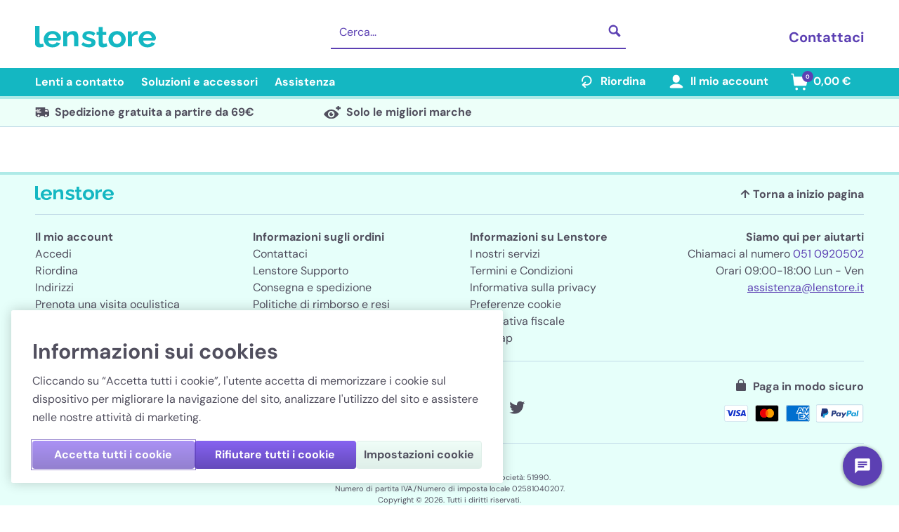

--- FILE ---
content_type: text/css; charset=UTF-8
request_url: https://www.lenstore.it/_nuxt/css/f3266b2.css
body_size: 10738
content:
.nuxt-progress{background-color:#938fe7;height:2px;left:0;opacity:1;position:fixed;right:0;top:0;transition:width .1s,opacity .4s;width:0;z-index:999999}.nuxt-progress.nuxt-progress-notransition{transition:none}.nuxt-progress-failed{background-color:red}*,:after,:before{--tw-border-spacing-x:0;--tw-border-spacing-y:0;--tw-translate-x:0;--tw-translate-y:0;--tw-rotate:0;--tw-skew-x:0;--tw-skew-y:0;--tw-scale-x:1;--tw-scale-y:1;--tw-pan-x: ;--tw-pan-y: ;--tw-pinch-zoom: ;--tw-scroll-snap-strictness:proximity;--tw-gradient-from-position: ;--tw-gradient-via-position: ;--tw-gradient-to-position: ;--tw-ordinal: ;--tw-slashed-zero: ;--tw-numeric-figure: ;--tw-numeric-spacing: ;--tw-numeric-fraction: ;--tw-ring-inset: ;--tw-ring-offset-width:0px;--tw-ring-offset-color:#fff;--tw-ring-color:rgba(59,130,246,.5);--tw-ring-offset-shadow:0 0 transparent;--tw-ring-shadow:0 0 transparent;--tw-shadow:0 0 transparent;--tw-shadow-colored:0 0 transparent;--tw-blur: ;--tw-brightness: ;--tw-contrast: ;--tw-grayscale: ;--tw-hue-rotate: ;--tw-invert: ;--tw-saturate: ;--tw-sepia: ;--tw-drop-shadow: ;--tw-backdrop-blur: ;--tw-backdrop-brightness: ;--tw-backdrop-contrast: ;--tw-backdrop-grayscale: ;--tw-backdrop-hue-rotate: ;--tw-backdrop-invert: ;--tw-backdrop-opacity: ;--tw-backdrop-saturate: ;--tw-backdrop-sepia: ;--tw-contain-size: ;--tw-contain-layout: ;--tw-contain-paint: ;--tw-contain-style: }::backdrop{--tw-border-spacing-x:0;--tw-border-spacing-y:0;--tw-translate-x:0;--tw-translate-y:0;--tw-rotate:0;--tw-skew-x:0;--tw-skew-y:0;--tw-scale-x:1;--tw-scale-y:1;--tw-pan-x: ;--tw-pan-y: ;--tw-pinch-zoom: ;--tw-scroll-snap-strictness:proximity;--tw-gradient-from-position: ;--tw-gradient-via-position: ;--tw-gradient-to-position: ;--tw-ordinal: ;--tw-slashed-zero: ;--tw-numeric-figure: ;--tw-numeric-spacing: ;--tw-numeric-fraction: ;--tw-ring-inset: ;--tw-ring-offset-width:0px;--tw-ring-offset-color:#fff;--tw-ring-color:rgba(59,130,246,.5);--tw-ring-offset-shadow:0 0 transparent;--tw-ring-shadow:0 0 transparent;--tw-shadow:0 0 transparent;--tw-shadow-colored:0 0 transparent;--tw-blur: ;--tw-brightness: ;--tw-contrast: ;--tw-grayscale: ;--tw-hue-rotate: ;--tw-invert: ;--tw-saturate: ;--tw-sepia: ;--tw-drop-shadow: ;--tw-backdrop-blur: ;--tw-backdrop-brightness: ;--tw-backdrop-contrast: ;--tw-backdrop-grayscale: ;--tw-backdrop-hue-rotate: ;--tw-backdrop-invert: ;--tw-backdrop-opacity: ;--tw-backdrop-saturate: ;--tw-backdrop-sepia: ;--tw-contain-size: ;--tw-contain-layout: ;--tw-contain-paint: ;--tw-contain-style: }/*! tailwindcss v3.4.19 | MIT License | https://tailwindcss.com*/*,:after,:before{border:0 solid #e5e7eb;box-sizing:border-box}:after,:before{--tw-content:""}:host,html{-webkit-text-size-adjust:100%;font-feature-settings:normal;-webkit-tap-highlight-color:transparent;font-family:DM Sans,Verdana,Arial,sans-serif;font-variation-settings:normal;line-height:1.5;-moz-tab-size:4;-o-tab-size:4;tab-size:4}body{line-height:inherit;margin:0}hr{border-top-width:1px;color:inherit;height:0}abbr:where([title]){text-decoration:underline;-webkit-text-decoration:underline dotted;text-decoration:underline dotted}h1,h2,h3,h4,h5,h6{font-size:inherit;font-weight:inherit}a{color:inherit;text-decoration:inherit}b,strong{font-weight:bolder}code,kbd,pre,samp{font-feature-settings:normal;font-family:ui-monospace,SFMono-Regular,Menlo,Monaco,Consolas,Liberation Mono,Courier New,monospace;font-size:1em;font-variation-settings:normal}small{font-size:80%}sub,sup{font-size:75%;line-height:0;position:relative;vertical-align:baseline}sub{bottom:-.25em}sup{top:-.5em}table{border-collapse:collapse;border-color:inherit;text-indent:0}button,input,optgroup,select,textarea{font-feature-settings:inherit;color:inherit;font-family:inherit;font-size:100%;font-variation-settings:inherit;font-weight:inherit;letter-spacing:inherit;line-height:inherit;margin:0;padding:0}button,select{text-transform:none}button,input:where([type=button]),input:where([type=reset]),input:where([type=submit]){-webkit-appearance:button;background-color:transparent;background-image:none}:-moz-focusring{outline:auto}:-moz-ui-invalid{box-shadow:none}progress{vertical-align:baseline}::-webkit-inner-spin-button,::-webkit-outer-spin-button{height:auto}[type=search]{-webkit-appearance:textfield;outline-offset:-2px}::-webkit-search-decoration{-webkit-appearance:none}::-webkit-file-upload-button{-webkit-appearance:button;font:inherit}summary{display:list-item}blockquote,dd,dl,fieldset,figure,h1,h2,h3,h4,h5,h6,hr,p,pre{margin:0}fieldset,legend{padding:0}menu,ol,ul{list-style:none;margin:0;padding:0}dialog{padding:0}textarea{resize:vertical}input::-moz-placeholder,textarea::-moz-placeholder{color:#9ca3af;opacity:1}input::placeholder,textarea::placeholder{color:#9ca3af;opacity:1}[role=button],button{cursor:pointer}:disabled{cursor:default}audio,canvas,embed,iframe,img,object,svg,video{display:block;vertical-align:middle}img,video{height:auto;max-width:100%}[hidden]:where(:not([hidden=until-found])){display:none}[type=date],[type=datetime-local],[type=email],[type=month],[type=number],[type=password],[type=search],[type=tel],[type=text],[type=time],[type=url],[type=week],select,textarea{--tw-border-opacity:1;border-color:#c1dae7;border-color:rgba(193,218,231,var(--tw-border-opacity,1));border-radius:.25rem;border-width:1px;line-height:1.75rem;padding:.5rem .75rem;width:100%}[type=date]:focus,[type=datetime-local]:focus,[type=email]:focus,[type=month]:focus,[type=number]:focus,[type=password]:focus,[type=search]:focus,[type=tel]:focus,[type=text]:focus,[type=time]:focus,[type=url]:focus,[type=week]:focus,select:focus,textarea:focus{--tw-border-opacity:1;--tw-bg-opacity:1;--tw-shadow:0 0 0 1px #5c40b3;--tw-shadow-colored:0 0 0 1px var(--tw-shadow-color);background-color:#edfff9;background-color:rgba(237,255,249,var(--tw-bg-opacity,1));border-color:#5c40b3;border-color:rgba(92,64,179,var(--tw-border-opacity,1));box-shadow:0 0 transparent,0 0 transparent,0 0 0 1px #5c40b3;box-shadow:var(--tw-ring-offset-shadow,0 0 transparent),var(--tw-ring-shadow,0 0 transparent),var(--tw-shadow);outline:2px solid transparent;outline-offset:2px}[type=checkbox]{--tw-border-opacity:1;--tw-bg-opacity:1;--tw-text-opacity:1;-webkit-appearance:none;-moz-appearance:none;appearance:none;background-color:#f6f5f5;background-color:rgba(246,245,245,var(--tw-bg-opacity,1));border-color:#aea4b9;border-color:rgba(174,164,185,var(--tw-border-opacity,1));border-radius:.125rem;border-width:1px;color:#5c40b3;color:rgba(92,64,179,var(--tw-text-opacity,1));cursor:pointer;height:1rem;width:1rem}[type=checkbox]:checked{--tw-bg-opacity:1;background-color:#5c40b3;background-color:rgba(92,64,179,var(--tw-bg-opacity,1));background-image:url(/svg/checkbox-tick.svg);background-position:50%;background-size:116%,116%,cover;border-color:transparent;outline:2px solid transparent;outline-offset:2px}[type=checkbox]:focus{--tw-shadow:0 0 transparent;--tw-shadow-colored:0 0 transparent;box-shadow:0 0 transparent,0 0 transparent,0 0 transparent;box-shadow:var(--tw-ring-offset-shadow,0 0 transparent),var(--tw-ring-shadow,0 0 transparent),var(--tw-shadow)}[type=checkbox]:disabled{--tw-bg-opacity:1;background-color:#9388a0;background-color:rgba(147,136,160,var(--tw-bg-opacity,1))}[type=radio]{-webkit-appearance:none;-moz-appearance:none;appearance:none;background-color:#fff;background-color:rgba(255,255,255,var(--tw-bg-opacity,1));border-color:#aea4b9;border-color:rgba(174,164,185,var(--tw-border-opacity,1));border-radius:9999px;border-width:1px;height:1rem;width:1rem}[type=radio],[type=radio]:checked{--tw-border-opacity:1;--tw-bg-opacity:1}[type=radio]:checked{--tw-text-opacity:1;--tw-ring-offset-shadow:var(--tw-ring-inset) 0 0 0 var(--tw-ring-offset-width) var(--tw-ring-offset-color);--tw-ring-shadow:var(--tw-ring-inset) 0 0 0 calc(1px + var(--tw-ring-offset-width)) var(--tw-ring-color);--tw-ring-opacity:1;--tw-ring-color:rgba(92,64,179,var(--tw-ring-opacity,1));--tw-ring-offset-color:#5c40b3;background-color:#5c40b3;background-color:rgba(92,64,179,var(--tw-bg-opacity,1));border-color:#fff;border-color:rgba(255,255,255,var(--tw-border-opacity,1));box-shadow:var(--tw-ring-offset-shadow),var(--tw-ring-shadow),0 0 transparent;box-shadow:var(--tw-ring-offset-shadow),var(--tw-ring-shadow),var(--tw-shadow,0 0 transparent);color:#5c40b3;color:rgba(92,64,179,var(--tw-text-opacity,1))}.\!container{width:100%!important}.container{width:100%}@media (min-width:375px){.\!container{max-width:375px!important}.container{max-width:375px}}@media (min-width:768px){.\!container{max-width:768px!important}.container{max-width:768px}}@media (min-width:1024px){.\!container{max-width:1024px!important}.container{max-width:1024px}}@media (min-width:1440px){.\!container{max-width:1440px!important}.container{max-width:1440px}}@media (min-width:1920px){.\!container{max-width:1920px!important}.container{max-width:1920px}}.pointer-events-none{pointer-events:none}.visible{visibility:visible}.invisible{visibility:hidden}.static{position:static}.fixed{position:fixed}.absolute{position:absolute}.relative{position:relative}.sticky{position:sticky}.-bottom-1px{bottom:-1px}.-bottom-2{bottom:-.5rem}.-left-4{left:-1rem}.-right-4{right:-1rem}.-right-8{right:-2rem}.bottom-0{bottom:0}.bottom-13{bottom:3.25rem}.bottom-2{bottom:.5rem}.bottom-40{bottom:10rem}.bottom-5{bottom:1.25rem}.left-0{left:0}.left-1\/2{left:50%}.left-9{left:2.25rem}.right-0{right:0}.right-1{right:.25rem}.right-2{right:.5rem}.right-2\.5{right:.625rem}.right-4{right:1rem}.right-6{right:1.5rem}.right-account{right:2.41rem}.start-\[1px\]{left:1px}.top-0{top:0}.top-1\.5{top:.375rem}.top-1\/2{top:50%}.top-23px{top:23px}.top-32{top:8rem}.top-4{top:1rem}.top-9{top:2.25rem}.top-\[1px\]{top:1px}.z-10{z-index:10}.z-20{z-index:20}.z-30{z-index:30}.z-40{z-index:40}.z-50{z-index:50}.order-1{order:1}.order-2{order:2}.order-first{order:-9999}.order-last{order:9999}.col-span-3{grid-column:span 3/span 3}.float-right{float:right}.-m-1{margin:-.25rem}.m-0{margin:0}.m-1{margin:.25rem}.m-2{margin:.5rem}.m-4{margin:1rem}.mx-0{margin-left:0;margin-right:0}.mx-1{margin-left:.25rem;margin-right:.25rem}.mx-2{margin-left:.5rem;margin-right:.5rem}.mx-2\.5{margin-left:.625rem;margin-right:.625rem}.mx-3{margin-left:.75rem;margin-right:.75rem}.mx-4{margin-left:1rem;margin-right:1rem}.mx-8{margin-left:2rem;margin-right:2rem}.mx-auto{margin-left:auto;margin-right:auto}.my-0{margin-bottom:0;margin-top:0}.my-1{margin-bottom:.25rem;margin-top:.25rem}.my-10{margin-bottom:2.5rem;margin-top:2.5rem}.my-14{margin-bottom:3.5rem;margin-top:3.5rem}.my-2{margin-bottom:.5rem;margin-top:.5rem}.my-28{margin-bottom:7rem;margin-top:7rem}.my-3{margin-bottom:.75rem;margin-top:.75rem}.my-4{margin-bottom:1rem;margin-top:1rem}.my-5{margin-bottom:1.25rem;margin-top:1.25rem}.my-7{margin-bottom:1.75rem;margin-top:1.75rem}.my-8{margin-bottom:2rem;margin-top:2rem}.my-auto{margin-bottom:auto;margin-top:auto}.-mb-24{margin-bottom:-6rem}.-mb-44{margin-bottom:-11rem}.-mb-6{margin-bottom:-1.5rem}.-mb-9{margin-bottom:-2.25rem}.-ml-1{margin-left:-.25rem}.-ml-2{margin-left:-.5rem}.-ml-24{margin-left:-6rem}.-ml-3{margin-left:-.75rem}.-ml-48{margin-left:-12rem}.-mr-2{margin-right:-.5rem}.-mt-1{margin-top:-.25rem}.-mt-1\.5{margin-top:-.375rem}.-mt-10{margin-top:-2.5rem}.-mt-12{margin-top:-3rem}.-mt-15px{margin-top:-.9375rem}.-mt-16{margin-top:-4rem}.-mt-2{margin-top:-.5rem}.-mt-2\.5{margin-top:-.625rem}.-mt-20{margin-top:-5rem}.-mt-24{margin-top:-6rem}.-mt-28{margin-top:-7rem}.-mt-3{margin-top:-.75rem}.-mt-30px{margin-top:-1.875rem}.-mt-37{margin-top:-9.25rem}.-mt-4{margin-top:-1rem}.-mt-40{margin-top:-10rem}.-mt-6{margin-top:-1.5rem}.-mt-8{margin-top:-2rem}.mb-0{margin-bottom:0}.mb-1{margin-bottom:.25rem}.mb-10{margin-bottom:2.5rem}.mb-12{margin-bottom:3rem}.mb-16{margin-bottom:4rem}.mb-2{margin-bottom:.5rem}.mb-2\.5{margin-bottom:.625rem}.mb-20{margin-bottom:5rem}.mb-3{margin-bottom:.75rem}.mb-4{margin-bottom:1rem}.mb-5{margin-bottom:1.25rem}.mb-6{margin-bottom:1.5rem}.mb-6\.5{margin-bottom:1.625rem}.mb-7{margin-bottom:1.75rem}.mb-70{margin-bottom:4.375rem}.mb-8{margin-bottom:2rem}.ml-1{margin-left:.25rem}.ml-1\.5{margin-left:.375rem}.ml-12{margin-left:3rem}.ml-2{margin-left:.5rem}.ml-20{margin-left:5rem}.ml-3{margin-left:.75rem}.ml-4{margin-left:1rem}.ml-5{margin-left:1.25rem}.ml-6{margin-left:1.5rem}.ml-8{margin-left:2rem}.ml-auto{margin-left:auto}.mr-1{margin-right:.25rem}.mr-10{margin-right:2.5rem}.mr-16{margin-right:4rem}.mr-2{margin-right:.5rem}.mr-20{margin-right:5rem}.mr-3{margin-right:.75rem}.mr-4{margin-right:1rem}.mr-5{margin-right:1.25rem}.mr-8{margin-right:2rem}.mt-0{margin-top:0}.mt-1{margin-top:.25rem}.mt-1\.5{margin-top:.375rem}.mt-10{margin-top:2.5rem}.mt-12{margin-top:3rem}.mt-14{margin-top:3.5rem}.mt-16{margin-top:4rem}.mt-2{margin-top:.5rem}.mt-2\.5{margin-top:.625rem}.mt-20{margin-top:5rem}.mt-24{margin-top:6rem}.mt-3{margin-top:.75rem}.mt-4{margin-top:1rem}.mt-40{margin-top:10rem}.mt-48{margin-top:12rem}.mt-5{margin-top:1.25rem}.mt-6{margin-top:1.5rem}.mt-6\.5{margin-top:1.625rem}.mt-60{margin-top:15rem}.mt-7{margin-top:1.75rem}.mt-7\.5{margin-top:1.875rem}.mt-8{margin-top:2rem}.mt-9{margin-top:2.25rem}.mt-auto{margin-top:auto}.mt-burger-header{margin-top:3.563rem}.mt-px{margin-top:1px}.box-border{box-sizing:border-box}.box-content{box-sizing:content-box}.block{display:block}.inline-block{display:inline-block}.inline{display:inline}.flex{display:flex}.inline-flex{display:inline-flex}.table{display:table}.grid{display:grid}.hidden{display:none}.aspect-square{aspect-ratio:1/1}.h-0{height:0}.h-1{height:.25rem}.h-10{height:2.5rem}.h-11{height:3.125rem}.h-12{height:3rem}.h-2{height:.5rem}.h-20{height:5rem}.h-3{height:.75rem}.h-4{height:1rem}.h-40{height:10rem}.h-44{height:11rem}.h-45{height:11.25rem}.h-5{height:1.25rem}.h-50{height:12.5rem}.h-56{height:14rem}.h-6{height:1.5rem}.h-60{height:15rem}.h-7{height:1.75rem}.h-8{height:2rem}.h-80{height:20rem}.h-86{height:21.5rem}.h-90{height:22.5rem}.h-96{height:24rem}.h-auto{height:auto}.h-desktop-header{height:97px}.h-desktop-search{height:3.625rem}.h-empty-basket{height:12.813rem}.h-full{height:100%}.h-img-lg-product{height:21.25rem}.h-img-m-basket{height:19.375rem}.h-img-xs{height:10rem}.h-menu-header{height:3.1rem}.h-menu-subheader{height:2.537rem}.h-mobile-header{height:3.25rem}.h-screen{height:100vh}.max-h-100{max-height:25rem}.max-h-36{max-height:9rem}.max-h-75{max-height:18.75rem}.max-h-75vh{max-height:75vh}.max-h-80{max-height:20rem}.max-h-96{max-height:24rem}.min-h-29{min-height:7.25rem}.min-h-32{min-height:8rem}.min-h-90{min-height:22.5rem}.min-h-screen{min-height:100vh}.w-1{width:.25rem}.w-1\/2{width:50%}.w-1\/3{width:33.333333%}.w-10{width:2.5rem}.w-105{width:26.25rem}.w-11\/12{width:91.666667%}.w-12{width:3rem}.w-16{width:4rem}.w-18{width:4.5rem}.w-2\/3{width:66.666667%}.w-20{width:5rem}.w-28{width:7rem}.w-3{width:.75rem}.w-3\/4{width:75%}.w-3\/5{width:60%}.w-32{width:8rem}.w-4{width:1rem}.w-4\/10{width:40%}.w-40{width:10rem}.w-45{width:11.25rem}.w-5{width:1.25rem}.w-50{width:12.5rem}.w-52{width:13rem}.w-59{width:14.75rem}.w-6{width:1.5rem}.w-6\/10{width:60%}.w-60{width:15rem}.w-64{width:16rem}.w-7\/10{width:70%}.w-72{width:18rem}.w-75{width:18.75rem}.w-8{width:2rem}.w-80{width:20rem}.w-9{width:2.25rem}.w-9\/10{width:90%}.w-auto{width:auto}.w-full{width:100%}.w-img-basket-item-90{width:5.625rem}.w-img-lg{width:25rem}.w-img-m{width:17.5rem}.w-img-xs{width:10rem}.w-input-field{width:31.25rem}.w-screen{width:100vw}.max-w-1\/2{max-width:50%}.max-w-100{max-width:29.25rem}.max-w-125{max-width:31.25rem}.max-w-150{max-width:37.5rem}.max-w-2{max-width:.5rem}.max-w-2\.5xl{max-width:44rem}.max-w-7xl{max-width:80rem}.max-w-90{max-width:22.5rem}.max-w-full{max-width:100%}.max-w-lg{max-width:32rem}.max-w-md{max-width:28rem}.max-w-menu-column-md{max-width:12.5rem}.max-w-sm{max-width:24rem}.max-w-xl{max-width:36rem}.max-w-xs{max-width:20rem}.flex-1{flex:1 1 0%}.flex-auto{flex:1 1 auto}.flex-none{flex:none}.flex-shrink-0,.shrink-0{flex-shrink:0}.flex-grow,.grow{flex-grow:1}.basis-1\/3{flex-basis:33.333333%}.origin-bottom-left{transform-origin:bottom left}.origin-left{transform-origin:left}.origin-top-left{transform-origin:top left}.-translate-x-1\/2{--tw-translate-x:-50%;transform:translate(-50%,var(--tw-translate-y)) rotate(var(--tw-rotate)) skewX(var(--tw-skew-x)) skewY(var(--tw-skew-y)) scaleX(var(--tw-scale-x)) scaleY(var(--tw-scale-y));transform:translate(var(--tw-translate-x),var(--tw-translate-y)) rotate(var(--tw-rotate)) skewX(var(--tw-skew-x)) skewY(var(--tw-skew-y)) scaleX(var(--tw-scale-x)) scaleY(var(--tw-scale-y))}.-translate-y-1\/2{--tw-translate-y:-50%;transform:translate(var(--tw-translate-x),-50%) rotate(var(--tw-rotate)) skewX(var(--tw-skew-x)) skewY(var(--tw-skew-y)) scaleX(var(--tw-scale-x)) scaleY(var(--tw-scale-y));transform:translate(var(--tw-translate-x),var(--tw-translate-y)) rotate(var(--tw-rotate)) skewX(var(--tw-skew-x)) skewY(var(--tw-skew-y)) scaleX(var(--tw-scale-x)) scaleY(var(--tw-scale-y))}.translate-x-full{--tw-translate-x:100%;transform:translate(100%,var(--tw-translate-y)) rotate(var(--tw-rotate)) skewX(var(--tw-skew-x)) skewY(var(--tw-skew-y)) scaleX(var(--tw-scale-x)) scaleY(var(--tw-scale-y));transform:translate(var(--tw-translate-x),var(--tw-translate-y)) rotate(var(--tw-rotate)) skewX(var(--tw-skew-x)) skewY(var(--tw-skew-y)) scaleX(var(--tw-scale-x)) scaleY(var(--tw-scale-y))}.-rotate-45{--tw-rotate:-45deg;transform:translate(var(--tw-translate-x),var(--tw-translate-y)) rotate(-45deg) skewX(var(--tw-skew-x)) skewY(var(--tw-skew-y)) scaleX(var(--tw-scale-x)) scaleY(var(--tw-scale-y));transform:translate(var(--tw-translate-x),var(--tw-translate-y)) rotate(var(--tw-rotate)) skewX(var(--tw-skew-x)) skewY(var(--tw-skew-y)) scaleX(var(--tw-scale-x)) scaleY(var(--tw-scale-y))}.-rotate-90{--tw-rotate:-90deg;transform:translate(var(--tw-translate-x),var(--tw-translate-y)) rotate(-90deg) skewX(var(--tw-skew-x)) skewY(var(--tw-skew-y)) scaleX(var(--tw-scale-x)) scaleY(var(--tw-scale-y));transform:translate(var(--tw-translate-x),var(--tw-translate-y)) rotate(var(--tw-rotate)) skewX(var(--tw-skew-x)) skewY(var(--tw-skew-y)) scaleX(var(--tw-scale-x)) scaleY(var(--tw-scale-y))}.rotate-180{--tw-rotate:180deg;transform:translate(var(--tw-translate-x),var(--tw-translate-y)) rotate(180deg) skewX(var(--tw-skew-x)) skewY(var(--tw-skew-y)) scaleX(var(--tw-scale-x)) scaleY(var(--tw-scale-y));transform:translate(var(--tw-translate-x),var(--tw-translate-y)) rotate(var(--tw-rotate)) skewX(var(--tw-skew-x)) skewY(var(--tw-skew-y)) scaleX(var(--tw-scale-x)) scaleY(var(--tw-scale-y))}.rotate-45{--tw-rotate:45deg;transform:translate(var(--tw-translate-x),var(--tw-translate-y)) rotate(45deg) skewX(var(--tw-skew-x)) skewY(var(--tw-skew-y)) scaleX(var(--tw-scale-x)) scaleY(var(--tw-scale-y));transform:translate(var(--tw-translate-x),var(--tw-translate-y)) rotate(var(--tw-rotate)) skewX(var(--tw-skew-x)) skewY(var(--tw-skew-y)) scaleX(var(--tw-scale-x)) scaleY(var(--tw-scale-y))}.rotate-90{--tw-rotate:90deg;transform:translate(var(--tw-translate-x),var(--tw-translate-y)) rotate(90deg) skewX(var(--tw-skew-x)) skewY(var(--tw-skew-y)) scaleX(var(--tw-scale-x)) scaleY(var(--tw-scale-y))}.rotate-90,.transform{transform:translate(var(--tw-translate-x),var(--tw-translate-y)) rotate(var(--tw-rotate)) skewX(var(--tw-skew-x)) skewY(var(--tw-skew-y)) scaleX(var(--tw-scale-x)) scaleY(var(--tw-scale-y))}@keyframes bounce{0%,to{animation-timing-function:cubic-bezier(.8,0,1,1);transform:translateY(-25%)}50%{animation-timing-function:cubic-bezier(0,0,.2,1);transform:translateY(0)}0%{transform:translateY(0)}25%{transform:translateY(-3px)}75%{transform:translateY(-1px)}to{transform:translateY(0)}}.animate-bounce{animation:bounce .65s linear .35s}@keyframes fadeIn{0%{opacity:0}to{opacity:1}}.animate-fade-in{animation:fadeIn .25s ease-in .1s 1}@keyframes fadeOut{0%{opacity:1;visibility:visible}to{opacity:0;visibility:hidden}}.animate-fade-out{animation:fadeOut .25s ease-out 3s forwards}@keyframes rotation{0%{transform:rotate(0)}to{transform:rotate(1turn)}}.animate-infinite-rotation{animation:rotation 4s linear infinite}@keyframes progress{0%{transform:scaleX(0)}to{transform:scaleX(1)}}.animate-progress{animation:progress 1.5s ease-in-out infinite}@keyframes show{0%{opacity:0;visibility:visible}20%{opacity:1}80%{opacity:1}to{opacity:0;visibility:hidden}}.animate-show{animation:show .7s ease-in-out 0s forwards}.cursor-default{cursor:default}.cursor-not-allowed{cursor:not-allowed}.cursor-pointer{cursor:pointer}.select-none{-webkit-user-select:none;-moz-user-select:none;user-select:none}.resize{resize:both}.list-outside{list-style-position:outside}.list-disc{list-style-type:disc}.list-none{list-style-type:none}.flex-row{flex-direction:row}.flex-row-reverse{flex-direction:row-reverse}.flex-col{flex-direction:column}.flex-wrap{flex-wrap:wrap}.items-start{align-items:flex-start}.items-end{align-items:flex-end}.items-center{align-items:center}.items-baseline{align-items:baseline}.items-stretch{align-items:stretch}.justify-start{justify-content:flex-start}.justify-end{justify-content:flex-end}.justify-center{justify-content:center}.justify-between{justify-content:space-between}.justify-around{justify-content:space-around}.justify-evenly{justify-content:space-evenly}.justify-items-end{justify-items:end}.gap-4{gap:1rem}.self-center{align-self:center}.overflow-hidden{overflow:hidden}.overflow-x-auto{overflow-x:auto}.overflow-y-auto{overflow-y:auto}.overflow-y-hidden{overflow-y:hidden}.overflow-y-scroll{overflow-y:scroll}.overscroll-contain{overscroll-behavior:contain}.truncate{overflow:hidden;text-overflow:ellipsis}.truncate,.whitespace-nowrap{white-space:nowrap}.whitespace-pre{white-space:pre}.whitespace-pre-line{white-space:pre-line}.break-words{word-wrap:break-word}.rounded{border-radius:.25rem}.rounded-full{border-radius:9999px}.rounded-lg{border-radius:.5rem}.rounded-sm{border-radius:.125rem}.rounded-b{border-bottom-left-radius:.25rem;border-bottom-right-radius:.25rem}.rounded-t{border-top-left-radius:.25rem;border-top-right-radius:.25rem}.border{border-width:1px}.border-2{border-width:2px}.border-y{border-top-width:1px}.border-b,.border-y{border-bottom-width:1px}.border-b-2{border-bottom-width:2px}.border-b-4{border-bottom-width:4px}.border-l{border-left-width:1px}.border-l-2{border-left-width:2px}.border-r{border-right-width:1px}.border-r-2{border-right-width:2px}.border-t{border-top-width:1px}.border-t-2{border-top-width:2px}.border-t-4{border-top-width:4px}.border-solid{border-style:solid}.border-dashed{border-style:dashed}.border-none{border-style:none}.border-background-primary{--tw-border-opacity:1;border-color:#e3f0f5;border-color:rgba(227,240,245,var(--tw-border-opacity,1))}.border-border-primary{--tw-border-opacity:1;border-color:#cce8e9;border-color:rgba(204,232,233,var(--tw-border-opacity,1))}.border-border-secondary{--tw-border-opacity:1;border-color:#c1dae7;border-color:rgba(193,218,231,var(--tw-border-opacity,1))}.border-button-border-primary{--tw-border-opacity:1;border-color:#7c6dd1;border-color:rgba(124,109,209,var(--tw-border-opacity,1))}.border-dark{--tw-border-opacity:1;border-color:#514f5e;border-color:rgba(81,79,94,var(--tw-border-opacity,1))}.border-dark-purple{--tw-border-opacity:1;border-color:#5c40b3;border-color:rgba(92,64,179,var(--tw-border-opacity,1))}.border-enhanced-product-switcher-border{--tw-border-opacity:1;border-color:#14b7c2;border-color:rgba(20,183,194,var(--tw-border-opacity,1))}.border-error-primary{--tw-border-opacity:1;border-color:#f66e6e;border-color:rgba(246,110,110,var(--tw-border-opacity,1))}.border-light-blue{--tw-border-opacity:1;border-color:#c1dae7;border-color:rgba(193,218,231,var(--tw-border-opacity,1))}.border-light-green{--tw-border-opacity:1;border-color:#dfefe9;border-color:rgba(223,239,233,var(--tw-border-opacity,1))}.border-light-grey{--tw-border-opacity:1;border-color:#ccccd1;border-color:rgba(204,204,209,var(--tw-border-opacity,1))}.border-light-purple{--tw-border-opacity:1;border-color:#e8e2fb;border-color:rgba(232,226,251,var(--tw-border-opacity,1))}.border-mid-green{--tw-border-opacity:1;border-color:#b6eaa6;border-color:rgba(182,234,166,var(--tw-border-opacity,1))}.border-mid-grey{--tw-border-opacity:1;border-color:#aea4b9;border-color:rgba(174,164,185,var(--tw-border-opacity,1))}.border-mid-turquoise{--tw-border-opacity:1;border-color:#aeeae7;border-color:rgba(174,234,231,var(--tw-border-opacity,1))}.border-navigation{--tw-border-opacity:1;border-color:#14b7c2;border-color:rgba(20,183,194,var(--tw-border-opacity,1))}.border-pale-lilac{--tw-border-opacity:1;border-color:#e8e2fb;border-color:rgba(232,226,251,var(--tw-border-opacity,1))}.border-primary{--tw-border-opacity:1;border-color:#5c40b3;border-color:rgba(92,64,179,var(--tw-border-opacity,1))}.border-primary-dark{--tw-border-opacity:1;border-color:#c1dae7;border-color:rgba(193,218,231,var(--tw-border-opacity,1))}.border-slate-grey{--tw-border-opacity:1;border-color:#514f5e;border-color:rgba(81,79,94,var(--tw-border-opacity,1))}.border-success-primary{--tw-border-opacity:1;border-color:#00c982;border-color:rgba(0,201,130,var(--tw-border-opacity,1))}.border-white{--tw-border-opacity:1;border-color:#fff;border-color:rgba(255,255,255,var(--tw-border-opacity,1))}.bg-acuvue-light{--tw-bg-opacity:1;background-color:#cfe8f8;background-color:rgba(207,232,248,var(--tw-bg-opacity,1))}.bg-background-active{--tw-bg-opacity:1;background-color:#443ea3;background-color:rgba(68,62,163,var(--tw-bg-opacity,1))}.bg-background-secondary{--tw-bg-opacity:1;background-color:#f6f5f5;background-color:rgba(246,245,245,var(--tw-bg-opacity,1))}.bg-blue-200{--tw-bg-opacity:1;background-color:#bfdbfe;background-color:rgba(191,219,254,var(--tw-bg-opacity,1))}.bg-blue-400{--tw-bg-opacity:1;background-color:#60a5fa;background-color:rgba(96,165,250,var(--tw-bg-opacity,1))}.bg-blue-500{--tw-bg-opacity:1;background-color:#3b82f6;background-color:rgba(59,130,246,var(--tw-bg-opacity,1))}.bg-coquelicot{--tw-bg-opacity:1;background-color:#ff3d00;background-color:rgba(255,61,0,var(--tw-bg-opacity,1))}.bg-dark-purple{--tw-bg-opacity:1;background-color:#5c40b3;background-color:rgba(92,64,179,var(--tw-bg-opacity,1))}.bg-dark-yellow{--tw-bg-opacity:1;background-color:#fec43a;background-color:rgba(254,196,58,var(--tw-bg-opacity,1))}.bg-discount-secondary{--tw-bg-opacity:1;background-color:#cbffa8;background-color:rgba(203,255,168,var(--tw-bg-opacity,1))}.bg-enhanced-product-switcher-bg-color{--tw-bg-opacity:1;background-color:#edfff9;background-color:rgba(237,255,249,var(--tw-bg-opacity,1))}.bg-enhanced-product-switcher-border{--tw-bg-opacity:1;background-color:#14b7c2;background-color:rgba(20,183,194,var(--tw-bg-opacity,1))}.bg-error-secondary{--tw-bg-opacity:1;background-color:#fff0f0;background-color:rgba(255,240,240,var(--tw-bg-opacity,1))}.bg-gray-200{--tw-bg-opacity:1;background-color:#e5e7eb;background-color:rgba(229,231,235,var(--tw-bg-opacity,1))}.bg-highlight-light,.bg-ice{--tw-bg-opacity:1;background-color:#edfff9;background-color:rgba(237,255,249,var(--tw-bg-opacity,1))}.bg-light-purple{--tw-bg-opacity:1;background-color:#e8e2fb;background-color:rgba(232,226,251,var(--tw-bg-opacity,1))}.bg-light-teal{--tw-bg-opacity:1;background-color:#e6fffa;background-color:rgba(230,255,250,var(--tw-bg-opacity,1))}.bg-light-yellow{--tw-bg-opacity:1;background-color:#fff7b6;background-color:rgba(255,247,182,var(--tw-bg-opacity,1))}.bg-magnolia{--tw-bg-opacity:1;background-color:#f7f5ff;background-color:rgba(247,245,255,var(--tw-bg-opacity,1))}.bg-mid-grey{--tw-bg-opacity:1;background-color:#aea4b9;background-color:rgba(174,164,185,var(--tw-bg-opacity,1))}.bg-mid-purple{--tw-bg-opacity:1;background-color:#938fe7;background-color:rgba(147,143,231,var(--tw-bg-opacity,1))}.bg-mid-turquoise{--tw-bg-opacity:1;background-color:#aeeae7;background-color:rgba(174,234,231,var(--tw-bg-opacity,1))}.bg-navigation{--tw-bg-opacity:1;background-color:#14b7c2;background-color:rgba(20,183,194,var(--tw-bg-opacity,1))}.bg-order-confirm{--tw-bg-opacity:1;background-color:#defff3;background-color:rgba(222,255,243,var(--tw-bg-opacity,1))}.bg-primary{--tw-bg-opacity:1;background-color:#5c40b3;background-color:rgba(92,64,179,var(--tw-bg-opacity,1))}.bg-slate-grey{--tw-bg-opacity:1;background-color:#514f5e;background-color:rgba(81,79,94,var(--tw-bg-opacity,1))}.bg-success-primary{--tw-bg-opacity:1;background-color:#00c982;background-color:rgba(0,201,130,var(--tw-bg-opacity,1))}.bg-success-secondary{--tw-bg-opacity:1;background-color:#edfff9;background-color:rgba(237,255,249,var(--tw-bg-opacity,1))}.bg-transparent{background-color:transparent}.bg-white{--tw-bg-opacity:1;background-color:#fff;background-color:rgba(255,255,255,var(--tw-bg-opacity,1))}.bg-opacity-25{--tw-bg-opacity:0.25}.bg-opacity-30{--tw-bg-opacity:0.3}.bg-opacity-50{--tw-bg-opacity:0.5}.bg-opacity-70{--tw-bg-opacity:0.7}.bg-opacity-75{--tw-bg-opacity:0.75}.bg-acuvue-inspired-desktop{background-image:url(/png/acuvue/acuvue-inspired-desktop.png)}.bg-acuvue-inspired-mobile{background-image:url(/png/acuvue/acuvue-inspired-mobile.png)}.bg-acuvue-oasys-astigmatism{background-image:url(/png/acuvue/oasys-astig-1-day-packshot-new.png)}.bg-acuvue-oasys-max-cropped{background-image:url(/png/acuvue/acuvue-oasys-max-cropped.png)}.bg-business-image-desktop{background-image:url(/jpg/acuvue/business-image-desktop.jpg)}.bg-business-image-mobile{background-image:url(/jpg/acuvue/business-image-mobile.jpg)}.bg-gradient-to-b{background-image:linear-gradient(to bottom,var(--tw-gradient-stops))}.bg-gradient-to-t{background-image:linear-gradient(to top,var(--tw-gradient-stops))}.bg-lifestyle-image-reusable-desktop{background-image:url(/jpg/acuvue/lifestyle-image-reusable-desktop.jpg)}.bg-lifestyle-image-reusable-mobile{background-image:url(/jpg/acuvue/lifestyle-image-reusable-mobile.jpg)}.bg-mother-daughter-baking-desktop{background-image:url(/png/acuvue/mother-daughter-baking-desktop.png)}.bg-mother-daughter-baking-mobile{background-image:url(/png/acuvue/mother-daughter-baking-mobile.png)}.bg-older-couple-holding-hands{background-image:url(/jpg/acuvue/older-couple-holding-hands.jpg)}.bg-woman-on-laptop-smiling-desktop{background-image:url(/png/acuvue/woman-on-laptop-smiling-desktop.png)}.bg-woman-on-laptop-smiling-mobile{background-image:url(/png/acuvue/woman-on-laptop-smiling-mobile.png)}.bg-yoga-header-desktop{background-image:url(/png/acuvue/yoga-header-desktop.png)}.bg-yoga-header-mobile{background-image:url(/png/acuvue/yoga-header-mobile.png)}.from-blue-400{--tw-gradient-from:#60a5fa var(--tw-gradient-from-position);--tw-gradient-to:rgba(96,165,250,0) var(--tw-gradient-to-position);--tw-gradient-stops:var(--tw-gradient-from),var(--tw-gradient-to)}.from-button-error-top{--tw-gradient-from:#ff6969 var(--tw-gradient-from-position);--tw-gradient-to:hsla(0,100%,71%,0) var(--tw-gradient-to-position);--tw-gradient-stops:var(--tw-gradient-from),var(--tw-gradient-to)}.from-button-hero-top{--tw-gradient-from:#dffcca var(--tw-gradient-from-position);--tw-gradient-to:hsla(95,89%,89%,0) var(--tw-gradient-to-position);--tw-gradient-stops:var(--tw-gradient-from),var(--tw-gradient-to)}.from-button-primary-top{--tw-gradient-from:#8663f1 var(--tw-gradient-from-position);--tw-gradient-to:rgba(134,99,241,0) var(--tw-gradient-to-position);--tw-gradient-stops:var(--tw-gradient-from),var(--tw-gradient-to)}.from-button-secondary-top{--tw-gradient-from:#f0fdf8 var(--tw-gradient-from-position);--tw-gradient-to:rgba(240,253,248,0) var(--tw-gradient-to-position);--tw-gradient-stops:var(--tw-gradient-from),var(--tw-gradient-to)}.from-white{--tw-gradient-from:#fff var(--tw-gradient-from-position);--tw-gradient-to:hsla(0,0%,100%,0) var(--tw-gradient-to-position);--tw-gradient-stops:var(--tw-gradient-from),var(--tw-gradient-to)}.via-button-secondary-mid{--tw-gradient-to:rgba(231,246,240,0) var(--tw-gradient-to-position);--tw-gradient-stops:var(--tw-gradient-from),#e7f6f0 var(--tw-gradient-via-position),var(--tw-gradient-to)}.to-blue-500{--tw-gradient-to:#3b82f6 var(--tw-gradient-to-position)}.to-button-error-bottom{--tw-gradient-to:#da5639 var(--tw-gradient-to-position)}.to-button-hero-bottom{--tw-gradient-to:#c4f8b8 var(--tw-gradient-to-position)}.to-button-primary-bottom{--tw-gradient-to:#654abb var(--tw-gradient-to-position)}.to-button-secondary-bottom{--tw-gradient-to:#dfefe9 var(--tw-gradient-to-position)}.bg-90\%{background-size:90%}.bg-auto{background-size:auto}.bg-contain{background-size:contain}.bg-cover{background-size:cover}.bg-center{background-position:50%}.bg-left{background-position:0}.bg-right{background-position:100%}.bg-right-top{background-position:100% 0}.bg-top{background-position:top}.bg-no-repeat{background-repeat:no-repeat}.fill-current{fill:currentColor}.object-contain{-o-object-fit:contain;object-fit:contain}.object-cover{-o-object-fit:cover;object-fit:cover}.object-scale-down{-o-object-fit:scale-down;object-fit:scale-down}.p-0{padding:0}.p-0\.5{padding:.125rem}.p-1{padding:.25rem}.p-10{padding:2.5rem}.p-2{padding:.5rem}.p-3{padding:.75rem}.p-4{padding:1rem}.px-1{padding-left:.25rem;padding-right:.25rem}.px-10{padding-left:2.5rem;padding-right:2.5rem}.px-12{padding-left:3rem;padding-right:3rem}.px-14{padding-left:3.5rem;padding-right:3.5rem}.px-16{padding-left:4rem;padding-right:4rem}.px-2{padding-left:.5rem;padding-right:.5rem}.px-2\.5{padding-left:.625rem;padding-right:.625rem}.px-20{padding-left:5rem;padding-right:5rem}.px-3{padding-left:.75rem;padding-right:.75rem}.px-3px{padding-left:3px;padding-right:3px}.px-4{padding-left:1rem;padding-right:1rem}.px-5{padding-left:1.25rem;padding-right:1.25rem}.px-6{padding-left:1.5rem;padding-right:1.5rem}.px-8{padding-left:2rem;padding-right:2rem}.py-1{padding-bottom:.25rem;padding-top:.25rem}.py-10{padding-bottom:2.5rem;padding-top:2.5rem}.py-12{padding-bottom:3rem;padding-top:3rem}.py-16{padding-bottom:4rem;padding-top:4rem}.py-2{padding-bottom:.5rem;padding-top:.5rem}.py-2\.5{padding-bottom:.625rem;padding-top:.625rem}.py-20{padding-bottom:5rem;padding-top:5rem}.py-28{padding-bottom:7rem;padding-top:7rem}.py-3{padding-bottom:.75rem;padding-top:.75rem}.py-32{padding-bottom:8rem;padding-top:8rem}.py-4{padding-bottom:1rem;padding-top:1rem}.py-5{padding-bottom:1.25rem;padding-top:1.25rem}.py-6{padding-bottom:1.5rem;padding-top:1.5rem}.py-9px{padding-bottom:9px;padding-top:9px}.pb-0{padding-bottom:0}.pb-1{padding-bottom:.25rem}.pb-10{padding-bottom:2.5rem}.pb-12{padding-bottom:3rem}.pb-16{padding-bottom:4rem}.pb-18{padding-bottom:4.375rem}.pb-2{padding-bottom:.5rem}.pb-2\.5{padding-bottom:.625rem}.pb-20{padding-bottom:5rem}.pb-25{padding-bottom:6.25rem}.pb-3{padding-bottom:.75rem}.pb-32{padding-bottom:8rem}.pb-4{padding-bottom:1rem}.pb-5{padding-bottom:1.25rem}.pb-6{padding-bottom:1.5rem}.pb-7{padding-bottom:1.75rem}.pb-8{padding-bottom:2rem}.pb-menu-item{padding-bottom:.875rem}.pl-0\.5{padding-left:.125rem}.pl-1{padding-left:.25rem}.pl-12{padding-left:3rem}.pl-2{padding-left:.5rem}.pl-20{padding-left:5rem}.pl-3{padding-left:.75rem}.pl-4{padding-left:1rem}.pl-7{padding-left:1.75rem}.pl-8{padding-left:2rem}.pr-0\.5{padding-right:.125rem}.pr-1{padding-right:.25rem}.pr-2{padding-right:.5rem}.pr-3{padding-right:.75rem}.pr-4{padding-right:1rem}.pr-5{padding-right:1.25rem}.pr-7{padding-right:1.75rem}.pr-8{padding-right:2rem}.pr-px{padding-right:1px}.pt-0{padding-top:0}.pt-0\.5{padding-top:.125rem}.pt-1{padding-top:.25rem}.pt-10{padding-top:2.5rem}.pt-11{padding-top:2.75rem}.pt-12{padding-top:3rem}.pt-16{padding-top:4rem}.pt-18{padding-top:4.375rem}.pt-2{padding-top:.5rem}.pt-2\.5{padding-top:.625rem}.pt-20{padding-top:5rem}.pt-24{padding-top:6rem}.pt-28{padding-top:7rem}.pt-3{padding-top:.75rem}.pt-4{padding-top:1rem}.pt-5{padding-top:1.25rem}.pt-6{padding-top:1.5rem}.pt-7{padding-top:1.75rem}.pt-8{padding-top:2rem}.pt-9{padding-top:2.25rem}.pt-px{padding-top:1px}.text-left{text-align:left}.text-center{text-align:center}.text-right{text-align:right}.align-middle{vertical-align:middle}.font-sans{font-family:DM Sans,Verdana,Arial,sans-serif}.text-1xl{font-size:1.25rem}.text-2xl{font-size:1.5rem;line-height:2rem}.text-2xs{font-size:.6875rem}.text-3xl{font-size:1.875rem;line-height:2.25rem}.text-3xs{font-size:.5rem}.text-4xl{font-size:2.25rem;line-height:2.5rem}.text-accordion-header{font-size:1.1rem}.text-base{font-size:1rem;line-height:1.5rem}.text-card-txt{font-size:.688rem}.text-herobanner-subtitle-sm{font-size:1rem}.text-lg{font-size:1.125rem;line-height:1.75rem}.text-sm{font-size:.875rem;line-height:1.25rem}.text-xl{font-size:1.25rem;line-height:1.75rem}.text-xs{font-size:.75rem;line-height:1rem}.font-bold{font-weight:700}.font-medium{font-weight:500}.font-normal{font-weight:400}.uppercase{text-transform:uppercase}.italic{font-style:italic}.leading-10{line-height:2.5rem}.leading-5{line-height:1.25rem}.leading-6{line-height:1.5rem}.leading-7{line-height:1.75rem}.leading-8{line-height:2rem}.leading-8\.2{line-height:1.82rem}.leading-9{line-height:2.25rem}.text-acuvue-brand-link{--tw-text-opacity:1;color:#05a5e1;color:rgba(5,165,225,var(--tw-text-opacity,1))}.text-dark{--tw-text-opacity:1;color:#514f5e;color:rgba(81,79,94,var(--tw-text-opacity,1))}.text-dark-purple{--tw-text-opacity:1;color:#5c40b3;color:rgba(92,64,179,var(--tw-text-opacity,1))}.text-default{--tw-text-opacity:1;color:#514f5e;color:rgba(81,79,94,var(--tw-text-opacity,1))}.text-default-faint{--tw-text-opacity:1;color:#9388a0;color:rgba(147,136,160,var(--tw-text-opacity,1))}.text-error-primary{--tw-text-opacity:1;color:#f66e6e;color:rgba(246,110,110,var(--tw-text-opacity,1))}.text-error-red{--tw-text-opacity:1;color:#ff6969;color:rgba(255,105,105,var(--tw-text-opacity,1))}.text-gray-700{--tw-text-opacity:1;color:#374151;color:rgba(55,65,81,var(--tw-text-opacity,1))}.text-highlight,.text-light-purple{--tw-text-opacity:1;color:#e8e2fb;color:rgba(232,226,251,var(--tw-text-opacity,1))}.text-mid-grey{--tw-text-opacity:1;color:#aea4b9;color:rgba(174,164,185,var(--tw-text-opacity,1))}.text-navigation{--tw-text-opacity:1;color:#14b7c2;color:rgba(20,183,194,var(--tw-text-opacity,1))}.text-pale-purple{--tw-text-opacity:1;color:#aea4b9;color:rgba(174,164,185,var(--tw-text-opacity,1))}.text-primary{--tw-text-opacity:1;color:#5c40b3;color:rgba(92,64,179,var(--tw-text-opacity,1))}.text-slate-grey{--tw-text-opacity:1;color:#514f5e;color:rgba(81,79,94,var(--tw-text-opacity,1))}.text-success-primary{--tw-text-opacity:1;color:#00c982;color:rgba(0,201,130,var(--tw-text-opacity,1))}.text-success-secondary{--tw-text-opacity:1;color:#edfff9;color:rgba(237,255,249,var(--tw-text-opacity,1))}.text-white{--tw-text-opacity:1;color:#fff;color:rgba(255,255,255,var(--tw-text-opacity,1))}.text-opacity-38{--tw-text-opacity:0.38}.underline{text-decoration-line:underline}.line-through{text-decoration-line:line-through}.placeholder-primary::-moz-placeholder{--tw-placeholder-opacity:1;color:#5c40b3;color:rgba(92,64,179,var(--tw-placeholder-opacity,1))}.placeholder-primary::placeholder{--tw-placeholder-opacity:1;color:#5c40b3;color:rgba(92,64,179,var(--tw-placeholder-opacity,1))}.placeholder-slate-grey::-moz-placeholder{--tw-placeholder-opacity:1;color:#514f5e;color:rgba(81,79,94,var(--tw-placeholder-opacity,1))}.placeholder-slate-grey::placeholder{--tw-placeholder-opacity:1;color:#514f5e;color:rgba(81,79,94,var(--tw-placeholder-opacity,1))}.placeholder-white::-moz-placeholder{--tw-placeholder-opacity:1;color:#fff;color:rgba(255,255,255,var(--tw-placeholder-opacity,1))}.placeholder-white::placeholder{--tw-placeholder-opacity:1;color:#fff;color:rgba(255,255,255,var(--tw-placeholder-opacity,1))}.placeholder-opacity-38::-moz-placeholder{--tw-placeholder-opacity:0.38}.placeholder-opacity-38::placeholder{--tw-placeholder-opacity:0.38}.opacity-0{opacity:0}.opacity-100{opacity:1}.opacity-25{opacity:.25}.opacity-50{opacity:.5}.opacity-70{opacity:.7}.opacity-90{opacity:.9}.shadow{--tw-shadow:0 1px 3px 0 rgba(0,0,0,.1),0 1px 2px -1px rgba(0,0,0,.1);--tw-shadow-colored:0 1px 3px 0 var(--tw-shadow-color),0 1px 2px -1px var(--tw-shadow-color);box-shadow:0 0 transparent,0 0 transparent,0 1px 3px 0 rgba(0,0,0,.1),0 1px 2px -1px rgba(0,0,0,.1);box-shadow:var(--tw-ring-offset-shadow,0 0 transparent),var(--tw-ring-shadow,0 0 transparent),var(--tw-shadow)}.shadow-inner-primary{--tw-shadow:inset 0 0 0 1px #5c40b3;--tw-shadow-colored:inset 0 0 0 1px var(--tw-shadow-color);box-shadow:0 0 transparent,0 0 transparent,inset 0 0 0 1px #5c40b3;box-shadow:var(--tw-ring-offset-shadow,0 0 transparent),var(--tw-ring-shadow,0 0 transparent),var(--tw-shadow)}.shadow-pop-up{--tw-shadow:0 2px 4px 0 rgba(0,0,0,.5);--tw-shadow-colored:0 2px 4px 0 var(--tw-shadow-color);box-shadow:0 0 transparent,0 0 transparent,0 2px 4px 0 rgba(0,0,0,.5);box-shadow:var(--tw-ring-offset-shadow,0 0 transparent),var(--tw-ring-shadow,0 0 transparent),var(--tw-shadow)}.outline-none{outline:2px solid transparent;outline-offset:2px}.blur{--tw-blur:blur(8px);filter:blur(8px) var(--tw-brightness) var(--tw-contrast) var(--tw-grayscale) var(--tw-hue-rotate) var(--tw-invert) var(--tw-saturate) var(--tw-sepia) var(--tw-drop-shadow)}.blur,.filter{filter:var(--tw-blur) var(--tw-brightness) var(--tw-contrast) var(--tw-grayscale) var(--tw-hue-rotate) var(--tw-invert) var(--tw-saturate) var(--tw-sepia) var(--tw-drop-shadow)}.transition{transition-duration:.15s;transition-property:color,background-color,border-color,text-decoration-color,fill,stroke,opacity,box-shadow,transform,filter,backdrop-filter;transition-timing-function:cubic-bezier(.4,0,.2,1)}.transition-all{transition-duration:.15s;transition-property:all;transition-timing-function:cubic-bezier(.4,0,.2,1)}.duration-1000{transition-duration:1s}.duration-500{transition-duration:.5s}.no-highlights{-webkit-tap-highlight-color:transparent;-webkit-touch-callout:none;-webkit-user-select:none;-moz-user-select:none;user-select:none}input::-webkit-inner-spin-button,input::-webkit-outer-spin-button{-webkit-appearance:none;margin:0}input[type=number]{-moz-appearance:textfield}.heading-with-line{display:flex;flex-direction:row}.heading-with-line:after,.heading-with-line:before{border-bottom:1px solid #c1dae7;content:"";flex:1 1;margin:auto}.heading-with-line:before{margin-right:10px}.heading-with-line:after{margin-left:10px}.paragraph{--tw-text-opacity:1;font-family:DM Sans,sans-serif;font-size:1rem;font-stretch:normal;font-style:normal;font-weight:400;letter-spacing:-.04px;line-height:1.5rem}.heading-1,.paragraph{color:#514f5e;color:rgba(81,79,94,var(--tw-text-opacity,1))}.heading-1{line-height:2.25rem;line-height:1.27}.heading-1,.heading-1-white{--tw-text-opacity:1;font-family:DM Sans,sans-serif;font-size:1.875rem;font-stretch:normal;font-style:normal;font-weight:700;letter-spacing:-.08px}.heading-1-white{color:#fff;color:rgba(255,255,255,var(--tw-text-opacity,1));line-height:2.25rem}.heading-2{color:#514f5e;color:rgba(81,79,94,var(--tw-text-opacity,1))}.heading-2,.heading-2-purple{--tw-text-opacity:1;font-family:DM Sans,sans-serif;font-size:1.25rem;font-stretch:normal;font-style:normal;font-weight:700;letter-spacing:-.05px}.heading-2-purple{color:#5c40b3;color:rgba(92,64,179,var(--tw-text-opacity,1))}.heading-3{color:#514f5e;color:rgba(81,79,94,var(--tw-text-opacity,1));letter-spacing:-.08px}.heading-3,.heading-3-white{--tw-text-opacity:1;font-family:DM Sans,sans-serif;font-size:1.25rem;font-stretch:normal;font-style:normal;font-weight:400}.heading-3-white{letter-spacing:-.05px}.heading-3-white,.heading-4,.heading-4-white{color:#fff;color:rgba(255,255,255,var(--tw-text-opacity,1))}.heading-4,.heading-4-white{font-size:1rem;font-weight:700;line-height:1.5rem}.heading-4,.heading-4-white,.heading-5-red{--tw-text-opacity:1;font-family:DM Sans,sans-serif;font-stretch:normal;font-style:normal;letter-spacing:-.04px}.heading-5-red{color:#ff6969;color:rgba(255,105,105,var(--tw-text-opacity,1));font-size:.875rem;font-weight:400}.heading-6{color:#514f5e;color:rgba(81,79,94,var(--tw-text-opacity,1))}.heading-6,.heading-6-light-gray{--tw-text-opacity:1;font-family:DM Sans,sans-serif;font-size:.6875rem;font-stretch:normal;font-style:normal;font-weight:700;letter-spacing:-.03px}.heading-6-light-gray{color:#9388a0;color:rgba(147,136,160,var(--tw-text-opacity,1))}.heading-6-red{color:#ff6969;color:rgba(255,105,105,var(--tw-text-opacity,1))}.heading-6-green,.heading-6-red{--tw-text-opacity:1;font-family:DM Sans,sans-serif;font-size:.6875rem;font-stretch:normal;font-style:normal;font-weight:700;letter-spacing:-.03px}.heading-6-green{color:#00c982;color:rgba(0,201,130,var(--tw-text-opacity,1))}.scrollbar{--scrollbar-track:initial;--scrollbar-thumb:initial;overflow:overlay;scrollbar-color:var(--scrollbar-thumb) var(--scrollbar-track)}.scrollbar::-webkit-scrollbar-track{background-color:var(--scrollbar-track)}.scrollbar::-webkit-scrollbar-thumb{background-color:var(--scrollbar-thumb)}.scrollbar{scrollbar-width:auto}.scrollbar::-webkit-scrollbar{height:16px;width:16px}.scrollbar-thin{--scrollbar-track:initial;--scrollbar-thumb:initial;overflow:overlay;scrollbar-color:var(--scrollbar-thumb) var(--scrollbar-track)}.scrollbar-thin::-webkit-scrollbar-track{background-color:var(--scrollbar-track)}.scrollbar-thin::-webkit-scrollbar-thumb{background-color:var(--scrollbar-thumb)}.scrollbar-thin{scrollbar-width:thin}.scrollbar-thin::-webkit-scrollbar{height:8px;width:8px}.scrollbar-thumb-rounded-lg::-webkit-scrollbar-thumb{border-radius:.5rem}.scrollbar-track-transparent{--scrollbar-track:transparent}.scrollbar-thumb-light-grey{--scrollbar-thumb:#ccccd1}.list-with-markers{list-style:revert;margin-bottom:1rem;padding-left:1rem}.list-with-markers .list-with-markers{margin-bottom:0}.hover\:border-mid-turquoise:hover{--tw-border-opacity:1;border-color:#aeeae7;border-color:rgba(174,234,231,var(--tw-border-opacity,1))}.hover\:bg-highlight:hover,.hover\:bg-light-purple:hover{--tw-bg-opacity:1;background-color:#e8e2fb;background-color:rgba(232,226,251,var(--tw-bg-opacity,1))}.hover\:text-default:hover,.hover\:text-slate-grey:hover{--tw-text-opacity:1;color:#514f5e;color:rgba(81,79,94,var(--tw-text-opacity,1))}.hover\:underline:hover{text-decoration-line:underline}.hover\:opacity-50:hover{opacity:.5}.hover\:opacity-90:hover{opacity:.9}.focus\:border-dark-purple:focus{--tw-border-opacity:1;border-color:#5c40b3;border-color:rgba(92,64,179,var(--tw-border-opacity,1))}.focus\:bg-dark-purple:focus{--tw-bg-opacity:1;background-color:#5c40b3;background-color:rgba(92,64,179,var(--tw-bg-opacity,1))}.focus\:bg-transparent:focus{background-color:transparent}.focus\:bg-white:focus{--tw-bg-opacity:1;background-color:#fff;background-color:rgba(255,255,255,var(--tw-bg-opacity,1))}.focus\:bg-opacity-30:focus{--tw-bg-opacity:0.3}.focus\:shadow-none:focus{--tw-shadow:0 0 transparent;--tw-shadow-colored:0 0 transparent;box-shadow:0 0 transparent,0 0 transparent,0 0 transparent;box-shadow:var(--tw-ring-offset-shadow,0 0 transparent),var(--tw-ring-shadow,0 0 transparent),var(--tw-shadow)}.focus\:outline-none:focus{outline:2px solid transparent;outline-offset:2px}.active\:opacity-50:active{opacity:.5}@media (min-width:375px){.mobile-m\:absolute{position:absolute}.mobile-m\:relative{position:relative}.mobile-m\:bottom-0{bottom:0}.mobile-m\:mt-20{margin-top:5rem}.mobile-m\:block{display:block}.mobile-m\:hidden{display:none}.mobile-m\:w-39{width:9.75rem}.mobile-m\:w-img-basket-item-120{width:7.5rem}.mobile-m\:w-input-field{width:31.25rem}.mobile-m\:max-w-full{max-width:100%}.mobile-m\:flex-1{flex:1 1 0%}.mobile-m\:py-1{padding-bottom:.25rem;padding-top:.25rem}.mobile-m\:pr-10{padding-right:2.5rem}.mobile-m\:pr-3{padding-right:.75rem}.mobile-m\:pt-16{padding-top:4rem}}@media (min-width:768px){.tablet\:order-1{order:1}.tablet\:order-2{order:2}.tablet\:order-3{order:3}.tablet\:order-4{order:4}.tablet\:order-last{order:9999}.tablet\:m-4{margin:1rem}.tablet\:mx-0{margin-left:0;margin-right:0}.tablet\:mx-4{margin-left:1rem;margin-right:1rem}.tablet\:mx-auto{margin-left:auto;margin-right:auto}.tablet\:my-12{margin-bottom:3rem;margin-top:3rem}.tablet\:my-60{margin-bottom:15rem;margin-top:15rem}.tablet\:-mt-1{margin-top:-.25rem}.tablet\:mb-0{margin-bottom:0}.tablet\:mb-2{margin-bottom:.5rem}.tablet\:mb-5{margin-bottom:1.25rem}.tablet\:mb-6{margin-bottom:1.5rem}.tablet\:mb-7{margin-bottom:1.75rem}.tablet\:mb-8{margin-bottom:2rem}.tablet\:ml-0{margin-left:0}.tablet\:ml-16{margin-left:4rem}.tablet\:ml-28{margin-left:7rem}.tablet\:mr-1{margin-right:.25rem}.tablet\:mr-1\.5{margin-right:.375rem}.tablet\:mr-20{margin-right:5rem}.tablet\:mt-0{margin-top:0}.tablet\:mt-36{margin-top:9rem}.tablet\:mt-4{margin-top:1rem}.tablet\:mt-8{margin-top:2rem}.tablet\:mt-80{margin-top:20rem}.tablet\:block{display:block}.tablet\:inline-block{display:inline-block}.tablet\:inline{display:inline}.tablet\:flex{display:flex}.tablet\:grid{display:grid}.tablet\:hidden{display:none}.tablet\:h-147\.5{height:36.875rem}.tablet\:h-22\.5{height:5.625rem}.tablet\:h-60{height:15rem}.tablet\:h-96{height:24rem}.tablet\:h-full{height:100%}.tablet\:h-img-m-product-tile{height:16.25rem}.tablet\:w-1\/2{width:50%}.tablet\:w-1\/3{width:33.333333%}.tablet\:w-2\/3{width:66.666667%}.tablet\:w-3\/10{width:30%}.tablet\:w-4\/5{width:80%}.tablet\:w-64{width:16rem}.tablet\:w-7\/10{width:70%}.tablet\:w-72{width:18rem}.tablet\:w-9\/10{width:90%}.tablet\:w-auto{width:auto}.tablet\:w-full{width:100%}.tablet\:w-img-m{width:17.5rem}.tablet\:w-input-field{width:31.25rem}.tablet\:w-payment-input{width:10.625rem}.tablet\:max-w-1\/2{max-width:50%}.tablet\:max-w-2{max-width:.5rem}.tablet\:max-w-2\.5xl{max-width:44rem}.tablet\:max-w-4\/5{max-width:80%}.tablet\:max-w-checkout-layout{max-width:736px}.tablet\:max-w-full{max-width:100%}.tablet\:flex-grow{flex-grow:1}.tablet\:flex-row{flex-direction:row}.tablet\:flex-row-reverse{flex-direction:row-reverse}.tablet\:flex-col{flex-direction:column}.tablet\:flex-wrap{flex-wrap:wrap}.tablet\:items-center{align-items:center}.tablet\:justify-end{justify-content:flex-end}.tablet\:justify-center{justify-content:center}.tablet\:justify-stretch{justify-content:stretch}.tablet\:rounded{border-radius:.25rem}.tablet\:border{border-width:1px}.tablet\:border-t{border-top-width:1px}.tablet\:border-light-blue{--tw-border-opacity:1;border-color:#c1dae7;border-color:rgba(193,218,231,var(--tw-border-opacity,1))}.tablet\:bg-bottom{background-position:bottom}.tablet\:p-20{padding:5rem}.tablet\:px-0{padding-left:0;padding-right:0}.tablet\:px-20{padding-left:5rem;padding-right:5rem}.tablet\:px-28{padding-left:7rem;padding-right:7rem}.tablet\:px-8{padding-left:2rem;padding-right:2rem}.tablet\:py-0{padding-bottom:0;padding-top:0}.tablet\:py-16{padding-bottom:4rem;padding-top:4rem}.tablet\:py-20{padding-bottom:5rem;padding-top:5rem}.tablet\:py-5{padding-bottom:1.25rem;padding-top:1.25rem}.tablet\:py-6\.5{padding-bottom:1.625rem;padding-top:1.625rem}.tablet\:pb-0{padding-bottom:0}.tablet\:pb-10{padding-bottom:2.5rem}.tablet\:pb-12{padding-bottom:3rem}.tablet\:pb-20{padding-bottom:5rem}.tablet\:pb-25{padding-bottom:6.25rem}.tablet\:pb-32{padding-bottom:8rem}.tablet\:pb-4{padding-bottom:1rem}.tablet\:pb-41{padding-bottom:10.25rem}.tablet\:pb-8{padding-bottom:2rem}.tablet\:pl-10{padding-left:2.5rem}.tablet\:pl-2{padding-left:.5rem}.tablet\:pl-4{padding-left:1rem}.tablet\:pr-2{padding-right:.5rem}.tablet\:pr-4{padding-right:1rem}.tablet\:pt-0{padding-top:0}.tablet\:pt-12{padding-top:3rem}.tablet\:pt-12\.5{padding-top:3.35rem}.tablet\:pt-14{padding-top:3.5rem}.tablet\:pt-26{padding-top:6.625rem}.tablet\:pt-3{padding-top:.75rem}.tablet\:pt-4{padding-top:1rem}.tablet\:pt-5{padding-top:1.25rem}.tablet\:pt-6{padding-top:1.5rem}.tablet\:text-left{text-align:left}.tablet\:text-center{text-align:center}.tablet\:text-right{text-align:right}.tablet\:text-3xl{font-size:1.875rem;line-height:2.25rem}.tablet\:text-4xl{font-size:2.25rem;line-height:2.5rem}.tablet\:text-xl{font-size:1.25rem;line-height:1.75rem}.tablet\:leading-6{line-height:1.5rem}}@media (min-width:1024px){.desktop-md\:bottom-10{bottom:2.625rem}.desktop-md\:bottom-2\.5{bottom:.625rem}.desktop-md\:bottom-4{bottom:1rem}.desktop-md\:order-1{order:1}.desktop-md\:order-2{order:2}.desktop-md\:order-3{order:3}.desktop-md\:col-span-2{grid-column:span 2/span 2}.desktop-md\:mx-0{margin-left:0;margin-right:0}.desktop-md\:mx-auto{margin-left:auto;margin-right:auto}.desktop-md\:mb-0{margin-bottom:0}.desktop-md\:mb-2{margin-bottom:.5rem}.desktop-md\:mb-25{margin-bottom:6.25rem}.desktop-md\:mb-4{margin-bottom:1rem}.desktop-md\:mb-40{margin-bottom:10rem}.desktop-md\:ml-16{margin-left:4rem}.desktop-md\:ml-28{margin-left:7rem}.desktop-md\:ml-8{margin-left:2rem}.desktop-md\:ml-auto{margin-left:auto}.desktop-md\:mr-0{margin-right:0}.desktop-md\:mr-10{margin-right:2.5rem}.desktop-md\:mr-2{margin-right:.5rem}.desktop-md\:mr-4{margin-right:1rem}.desktop-md\:mr-6{margin-right:1.5rem}.desktop-md\:mr-8{margin-right:2rem}.desktop-md\:mt-0{margin-top:0}.desktop-md\:mt-10{margin-top:2.5rem}.desktop-md\:mt-116{margin-top:29rem}.desktop-md\:mt-12{margin-top:3rem}.desktop-md\:mt-14{margin-top:3.5rem}.desktop-md\:mt-4{margin-top:1rem}.desktop-md\:mt-8{margin-top:2rem}.desktop-md\:block{display:block}.desktop-md\:flex{display:flex}.desktop-md\:hidden{display:none}.desktop-md\:h-56{height:14rem}.desktop-md\:h-64{height:16rem}.desktop-md\:h-86{height:21.5rem}.desktop-md\:h-img-xxl-product{height:27.5rem}.desktop-md\:min-h-64{min-height:16rem}.desktop-md\:w-1\/2{width:50%}.desktop-md\:w-1\/3{width:33.333333%}.desktop-md\:w-2\/3{width:66.666667%}.desktop-md\:w-20{width:5rem}.desktop-md\:w-3\/5{width:60%}.desktop-md\:w-4\/5{width:80%}.desktop-md\:w-desktop-btn{width:31.25rem}.desktop-md\:w-feature-img{width:22.5rem}.desktop-md\:w-full{width:100%}.desktop-md\:w-img-basket-item-180{width:11.25rem}.desktop-md\:w-img-xxl{width:31.25rem}.desktop-md\:w-m-container{width:3.125rem}.desktop-md\:w-sm-input{width:25rem}.desktop-md\:w-trust-pilot{width:420px}.desktop-md\:w-trust-pilot-es{width:440px}.desktop-md\:w-trust-pilot-it{width:460px}.desktop-md\:w-xs-e-trusted{width:420px}.desktop-md\:min-w-feature-text{min-width:12.5rem}.desktop-md\:max-w-125{max-width:31.25rem}.desktop-md\:max-w-2\/5{max-width:40%}.desktop-md\:max-w-90{max-width:22.5rem}.desktop-md\:max-w-main-container{max-width:120rem}.desktop-md\:flex-none{flex:none}.desktop-md\:flex-row{flex-direction:row}.desktop-md\:flex-col{flex-direction:column}.desktop-md\:justify-end{justify-content:flex-end}.desktop-md\:justify-center{justify-content:center}.desktop-md\:overflow-visible{overflow:visible}.desktop-md\:border-0{border-width:0}.desktop-md\:border-t-2{border-top-width:2px}.desktop-md\:border-none{border-style:none}.desktop-md\:border-primary{--tw-border-opacity:1;border-color:#5c40b3;border-color:rgba(92,64,179,var(--tw-border-opacity,1))}.desktop-md\:border-primary-dark{--tw-border-opacity:1;border-color:#c1dae7;border-color:rgba(193,218,231,var(--tw-border-opacity,1))}.desktop-md\:border-white{--tw-border-opacity:1;border-color:#fff;border-color:rgba(255,255,255,var(--tw-border-opacity,1))}.desktop-md\:bg-light-purple{--tw-bg-opacity:1;background-color:#e8e2fb;background-color:rgba(232,226,251,var(--tw-bg-opacity,1))}.desktop-md\:bg-white{--tw-bg-opacity:1;background-color:#fff;background-color:rgba(255,255,255,var(--tw-bg-opacity,1))}.desktop-md\:bg-left-bottom{background-position:0 100%}.desktop-md\:bg-no-repeat{background-repeat:no-repeat}.desktop-md\:p-0{padding:0}.desktop-md\:px-0{padding-left:0;padding-right:0}.desktop-md\:px-12\.5{padding-left:3.35rem;padding-right:3.35rem}.desktop-md\:px-2{padding-left:.5rem;padding-right:.5rem}.desktop-md\:px-20{padding-left:5rem;padding-right:5rem}.desktop-md\:px-28{padding-left:7rem;padding-right:7rem}.desktop-md\:px-32{padding-left:8rem;padding-right:8rem}.desktop-md\:px-36{padding-left:9rem;padding-right:9rem}.desktop-md\:px-4{padding-left:1rem;padding-right:1rem}.desktop-md\:px-40{padding-left:10rem;padding-right:10rem}.desktop-md\:px-m-container{padding-left:3.125rem;padding-right:3.125rem}.desktop-md\:py-18px{padding-bottom:1.125rem;padding-top:1.125rem}.desktop-md\:py-2{padding-bottom:.5rem;padding-top:.5rem}.desktop-md\:pb-0{padding-bottom:0}.desktop-md\:pb-10{padding-bottom:2.5rem}.desktop-md\:pb-16{padding-bottom:4rem}.desktop-md\:pb-20{padding-bottom:5rem}.desktop-md\:pb-24{padding-bottom:6rem}.desktop-md\:pb-25{padding-bottom:6.25rem}.desktop-md\:pb-28{padding-bottom:7rem}.desktop-md\:pb-33{padding-bottom:8.5rem}.desktop-md\:pb-4{padding-bottom:1rem}.desktop-md\:pb-5{padding-bottom:1.25rem}.desktop-md\:pb-51{padding-bottom:13.063rem}.desktop-md\:pb-56{padding-bottom:14rem}.desktop-md\:pb-7{padding-bottom:1.75rem}.desktop-md\:pl-0{padding-left:0}.desktop-md\:pl-10{padding-left:2.5rem}.desktop-md\:pl-16{padding-left:4rem}.desktop-md\:pl-3{padding-left:.75rem}.desktop-md\:pl-7{padding-left:1.75rem}.desktop-md\:pl-m-container{padding-left:3.125rem}.desktop-md\:pr-0{padding-right:0}.desktop-md\:pr-20{padding-right:5rem}.desktop-md\:pr-m-container{padding-right:3.125rem}.desktop-md\:pt-0{padding-top:0}.desktop-md\:pt-10{padding-top:2.5rem}.desktop-md\:pt-12\.5{padding-top:3.35rem}.desktop-md\:pt-16{padding-top:4rem}.desktop-md\:pt-18{padding-top:4.375rem}.desktop-md\:pt-24{padding-top:6rem}.desktop-md\:pt-33{padding-top:8.5rem}.desktop-md\:pt-4{padding-top:1rem}.desktop-md\:pt-feature-heading{padding-top:2.75rem}.desktop-md\:text-left{text-align:left}.desktop-md\:text-center{text-align:center}.desktop-md\:text-right{text-align:right}.desktop-md\:text-3xl{font-size:1.875rem;line-height:2.25rem}.desktop-md\:text-5\/5xl{font-size:3.75rem}.desktop-md\:text-lg{font-size:1.125rem;line-height:1.75rem}.desktop-md\:text-reviews-header{font-size:1rem}.desktop-md\:text-xl{font-size:1.25rem;line-height:1.75rem}.desktop-md\:text-mid-grey{--tw-text-opacity:1;color:#aea4b9;color:rgba(174,164,185,var(--tw-text-opacity,1))}.desktop-md\:text-primary{--tw-text-opacity:1;color:#5c40b3;color:rgba(92,64,179,var(--tw-text-opacity,1))}.desktop-md\:placeholder-primary::-moz-placeholder{--tw-placeholder-opacity:1;color:#5c40b3;color:rgba(92,64,179,var(--tw-placeholder-opacity,1))}.desktop-md\:placeholder-primary::placeholder{--tw-placeholder-opacity:1;color:#5c40b3;color:rgba(92,64,179,var(--tw-placeholder-opacity,1))}.desktop-md\:opacity-100{opacity:1}}@media (min-width:1440px){.desktop\:mr-10{margin-right:2.5rem}.desktop\:mr-18{margin-right:4.375rem}.desktop\:mr-20{margin-right:5rem}.desktop\:block{display:block}.desktop\:flex{display:flex}.desktop\:hidden{display:none}.desktop\:max-h-136{max-height:34rem}.desktop\:w-1\/3{width:33.333333%}.desktop\:w-105{width:26.25rem}.desktop\:w-25{width:6.25rem}.desktop\:w-55{width:13.75rem}.desktop\:w-input-field{width:31.25rem}.desktop\:max-w-menu-column{max-width:18rem}.desktop\:flex-none{flex:none}.desktop\:justify-start{justify-content:flex-start}.desktop\:px-0{padding-left:0;padding-right:0}.desktop\:px-10{padding-left:2.5rem;padding-right:2.5rem}.desktop\:px-25{padding-left:6.25rem;padding-right:6.25rem}.desktop\:py-1{padding-bottom:.25rem;padding-top:.25rem}.desktop\:pl-20{padding-left:5rem}.desktop\:pl-25{padding-left:6.25rem}.desktop\:pr-25{padding-right:6.25rem}.desktop\:pr-45{padding-right:11.25rem}.desktop\:pt-12\.5{padding-top:3.35rem}.desktop\:pt-5{padding-top:1.25rem}.desktop\:text-left{text-align:left}.desktop\:text-3xl{font-size:1.875rem;line-height:2.25rem}.desktop\:text-xl{font-size:1.25rem;line-height:1.75rem}}@media (min-width:1920px){.desktop-xl\:relative{position:relative}.desktop-xl\:float-right{float:right}.desktop-xl\:float-left{float:left}.desktop-xl\:mx-auto{margin-left:auto;margin-right:auto}.desktop-xl\:mt-12{margin-top:3rem}.desktop-xl\:block{display:block}.desktop-xl\:h-86{height:21.5rem}.desktop-xl\:min-h-86{min-height:21.5rem}.desktop-xl\:w-e-trusted{width:520px}.desktop-xl\:w-main-container{width:120rem}.desktop-xl\:w-menu-xl{width:5.8rem}.desktop-xl\:max-w-2{max-width:.5rem}.desktop-xl\:max-w-2\.5xl{max-width:44rem}.desktop-xl\:max-w-feature-tile{max-width:54rem}.desktop-xl\:max-w-full{max-width:100%}.desktop-xl\:max-w-main-container{max-width:120rem}.desktop-xl\:flex-none{flex:none}.desktop-xl\:border-l{border-left-width:1px}.desktop-xl\:border-r{border-right-width:1px}.desktop-xl\:border-solid{border-style:solid}.desktop-xl\:border-light-green{--tw-border-opacity:1;border-color:#dfefe9;border-color:rgba(223,239,233,var(--tw-border-opacity,1))}.desktop-xl\:px-0{padding-left:0;padding-right:0}.desktop-xl\:px-25{padding-left:6.25rem;padding-right:6.25rem}.desktop-xl\:pl-0{padding-left:0}.desktop-xl\:pl-2{padding-left:.5rem}.desktop-xl\:pl-menu-xl{padding-left:5.8rem}.desktop-xl\:pr-0{padding-right:0}.desktop-xl\:pt-32{padding-top:8rem}.desktop-xl\:text-xl{font-size:1.25rem;line-height:1.75rem}}.burger-menu-animate{transition:.5s}.burger-menu-open{transform:translate(0)}.burger-menu-close{transform:translate(-100%)}etrusted-widget[data-v-5427e01e]{height:44px!important;margin-top:-22px!important}.expand-enter-active[data-v-3c324de3],.expand-leave-active[data-v-3c324de3]{overflow:hidden;transition:height ease-in-out,opacity ease-in-out}.expand-enter[data-v-3c324de3],.expand-leave-to[data-v-3c324de3]{height:0;opacity:0}.accordion-content div{margin-bottom:1.5rem;margin-top:.5rem}.accordion-content h2,.accordion-content h3{font-weight:700;margin-bottom:.25rem}.accordion-content p{margin-bottom:1rem}.accordion-content a{--tw-text-opacity:1;color:#5c40b3;color:rgba(92,64,179,var(--tw-text-opacity,1));text-decoration-line:underline}.accordion-content ul{list-style-position:outside;list-style-type:disc;margin-bottom:1rem;margin-left:1.25rem}.accordion-content li{margin-bottom:.5rem}.accordion-content table{margin-bottom:1rem}.accordion-content td{padding:.5rem}.accordion-content td:first-child{--tw-bg-opacity:1;background-color:#edfff9;background-color:rgba(237,255,249,var(--tw-bg-opacity,1))}.accordion-content .content-icon-list{list-style-type:none;margin:1.625rem 0 2.5rem}@media (min-width:768px){.accordion-content .content-icon-list{display:flex;flex-wrap:wrap;justify-content:space-between;margin:2.5rem 0}}.accordion-content .content-icon-list-item{margin:1.875rem 0 0}.accordion-content .content-icon-list-item:first-child{margin-top:0}@media (min-width:768px){.accordion-content .content-icon-list-item{flex:1 1 21%;margin:0}}.accordion-content .content-icon-list-item-container{display:flex;margin:0}@media (min-width:768px){.accordion-content .content-icon-list-item-container{display:block;margin:0 .625rem}}.accordion-content .content-icon-list-item-icon{display:block;height:52px;margin:0;width:52px}@media (min-width:768px){.accordion-content .content-icon-list-item-icon{height:72px;margin:0 auto 1.625rem;width:72px}}.accordion-content .content-icon-list-item-content{margin:0 0 0 1.25rem}@media (min-width:768px){.accordion-content .content-icon-list-item-content{margin:0}}.accordion-content .content-icon-list-item-title{font-weight:700;margin-bottom:0}@media (min-width:768px){.accordion-content .content-icon-list-item-title{text-align:center}}.accordion-content .content-icon-list-item-text{margin-bottom:0}@media (min-width:768px){.accordion-content .content-icon-list-item-text{text-align:center}}.accordion-content .content-image{display:block;margin:2.5rem auto;max-width:100%}.accordion-content .content-video{display:block;height:0;margin:2.5rem auto;padding-bottom:56.25%;position:relative;width:100%}.accordion-content .content-video iframe{height:100%;left:0;position:absolute;top:0;width:100%}#overlay{z-index:999}.popup-enter-active,.popup-leave-active{transition:all .2s ease-in-out}.popup-enter,.popup-leave-to{opacity:0;transform:scale(.8)}.darken-enter-active,.darken-leave-active{transition:opacity .2s}.darken-enter,.darken-leave-to{opacity:0}

--- FILE ---
content_type: text/css; charset=UTF-8
request_url: https://www.lenstore.it/_nuxt/css/d362499.css
body_size: -464
content:
[data-v-f91ad48c] .swiper-container *{outline:2px solid transparent;outline-offset:2px}[data-v-f91ad48c] .banner-carousel__dots{bottom:1rem;position:absolute;text-align:center;width:100%}[data-v-f91ad48c] .banner-carousel__dots .swiper-pagination-bullet{--tw-border-opacity:1;--tw-bg-opacity:1;background-color:#edfff9;background-color:rgba(237,255,249,var(--tw-bg-opacity,1));border:1px solid #c1dae7;border-color:rgba(193,218,231,var(--tw-border-opacity,1));border-radius:9999px;display:inline-block;height:.75rem;margin-left:.25rem;margin-right:.25rem;opacity:1;outline:2px solid transparent;outline-offset:2px;width:.75rem}[data-v-f91ad48c] .banner-carousel__dots .swiper-pagination-bullet-active{--tw-border-opacity:1;--tw-gradient-from:#8663f1 var(--tw-gradient-from-position);--tw-gradient-to:rgba(134,99,241,0) var(--tw-gradient-to-position);--tw-gradient-stops:var(--tw-gradient-from),var(--tw-gradient-to);--tw-gradient-to:#654abb var(--tw-gradient-to-position);background-image:linear-gradient(to bottom,var(--tw-gradient-stops));border-color:#5c40b3;border-color:rgba(92,64,179,var(--tw-border-opacity,1))}.left-tab-with{padding-left:1rem}@media (min-width:1024px) and (max-width:1439px){.left-tab-with{padding-left:3.125rem}}@media (min-width:1440px) and (max-width:1919px){.left-tab-with{padding-left:6.25rem}}@media (min-width:1920px){.left-tab-with{padding-left:calc(50% - 860px)}}.dark div[data-v-21fec952]:after{--tw-bg-opacity:1;background-color:#938fe7;background-color:rgba(147,143,231,var(--tw-bg-opacity,1))}.light div[data-v-21fec952]:after{--tw-bg-opacity:1;background-color:#e8e2fb;background-color:rgba(232,226,251,var(--tw-bg-opacity,1))}.loading-spinner[data-v-21fec952]{display:inline-block;height:50px;position:relative;width:50px}.loading-spinner div[data-v-21fec952]{animation:loading-spinner-21fec952 .8s linear infinite;transform-origin:25px 25px}.loading-spinner div[data-v-21fec952]:after{border-radius:25%;content:" ";display:block;height:15px;left:23px;position:absolute;top:0;width:5px}.loading-spinner div[data-v-21fec952]:first-child{animation-delay:-.7s;transform:rotate(0deg)}.loading-spinner div[data-v-21fec952]:nth-child(2){animation-delay:-.6s;transform:rotate(45deg)}.loading-spinner div[data-v-21fec952]:nth-child(3){animation-delay:-.5s;transform:rotate(90deg)}.loading-spinner div[data-v-21fec952]:nth-child(4){animation-delay:-.4s;transform:rotate(135deg)}.loading-spinner div[data-v-21fec952]:nth-child(5){animation-delay:-.3s;transform:rotate(180deg)}.loading-spinner div[data-v-21fec952]:nth-child(6){animation-delay:-.2s;transform:rotate(225deg)}.loading-spinner div[data-v-21fec952]:nth-child(7){animation-delay:-.1s;transform:rotate(270deg)}.loading-spinner div[data-v-21fec952]:nth-child(8){animation-delay:0s;transform:rotate(315deg)}@keyframes loading-spinner-21fec952{0%{opacity:1}to{opacity:0}}@media only screen and (min-device-width:768px) and (max-device-width:1024px){.content-tile[data-v-c7625f58]{width:50%}}

--- FILE ---
content_type: text/css; charset=UTF-8
request_url: https://www.lenstore.it/_nuxt/css/f3d285b.css
body_size: -892
content:
.password-meter[data-v-6a95836a]{bottom:1px;left:1px;right:1px}.password-meter[data-v-6a95836a]:before{--tw-bg-opacity:1;background-color:#aea4b9;background-color:rgba(174,164,185,var(--tw-bg-opacity,1));content:"";height:100%;position:absolute;width:100%}.password-meter[data-v-6a95836a]:after{content:"";height:100%;position:absolute;transition:all .2s ease-in-out}.password-meter.meter-4[data-v-6a95836a]:after{--tw-bg-opacity:1;background-color:#00c982;background-color:rgba(0,201,130,var(--tw-bg-opacity,1));width:100%}.password-meter.meter-3[data-v-6a95836a]:after{width:75%}.password-meter.meter-2[data-v-6a95836a]:after,.password-meter.meter-3[data-v-6a95836a]:after{--tw-bg-opacity:1;background-color:#fec43a;background-color:rgba(254,196,58,var(--tw-bg-opacity,1))}.password-meter.meter-2[data-v-6a95836a]:after{width:50%}.password-meter.meter-1[data-v-6a95836a]:after{width:25%}.password-meter.meter-0[data-v-6a95836a]:after,.password-meter.meter-1[data-v-6a95836a]:after{--tw-bg-opacity:1;background-color:#f66e6e;background-color:rgba(246,110,110,var(--tw-bg-opacity,1))}.password-meter.meter-0[data-v-6a95836a]:after{width:0}input::-webkit-credentials-auto-fill-button{display:none!important;pointer-events:none;position:absolute;right:0;visibility:hidden}input::-ms-reveal{display:none}input[type=search]::-webkit-search-cancel-button,input[type=search]::-webkit-search-decoration,input[type=search]::-webkit-search-results-button,input[type=search]::-webkit-search-results-decoration{-webkit-appearance:none}

--- FILE ---
content_type: application/javascript; charset=UTF-8
request_url: https://www.lenstore.it/_nuxt/a5a18ab.js
body_size: 1661
content:
(window.webpackJsonp=window.webpackJsonp||[]).push([[128,23],{1065:function(t,e,r){"use strict";var o=r(995);r.o(o,"render")&&r.d(e,"render",(function(){return o.render})),r.o(o,"staticRenderFns")&&r.d(e,"staticRenderFns",(function(){return o.staticRenderFns}))},1382:function(t,e,r){"use strict";r.r(e);var o=r(1383),n=r.n(o);for(var c in o)["default"].indexOf(c)<0&&function(t){r.d(e,t,(function(){return o[t]}))}(c);e.default=n.a},1383:function(t,e,r){"use strict";r(13),r(17),r(19),r(12),r(5),r(11);var o=r(4);Object.defineProperty(e,"__esModule",{value:!0}),e.default=void 0,r(10),r(43),r(25);var n=o(r(20)),c=o(r(26)),d=r(84),l=r(1057),m=o(r(779)),f=o(r(71)),v=o(r(841)),_=r(40),x=o(r(962));function h(t,e){var r=Object.keys(t);if(Object.getOwnPropertySymbols){var o=Object.getOwnPropertySymbols(t);e&&(o=o.filter((function(e){return Object.getOwnPropertyDescriptor(t,e).enumerable}))),r.push.apply(r,o)}return r}function C(t){for(var e=1;e<arguments.length;e++){var r=null!=arguments[e]?arguments[e]:{};e%2?h(Object(r),!0).forEach((function(e){(0,n.default)(t,e,r[e])})):Object.getOwnPropertyDescriptors?Object.defineProperties(t,Object.getOwnPropertyDescriptors(r)):h(Object(r)).forEach((function(e){Object.defineProperty(t,e,Object.getOwnPropertyDescriptor(r,e))}))}return t}e.default={components:{BreadcrumbsNavigation:m.default,HeroButton:f.default,StoreLocator:v.default},middleware:function(t){var e,r=t.store,o=t.redirect;if(null===(e=r.state.app)||void 0===e||null===(e=e.storeLocator)||void 0===e||!e.enabled)return o("/")},asyncData:function(t){return(0,c.default)(regeneratorRuntime.mark((function e(){var r,o;return regeneratorRuntime.wrap((function(e){for(;;)switch(e.prev=e.next){case 0:return r=t.$axios,t.error,t.store,e.prev=1,o=(0,l.useStoreLocatorStore)(),e.next=5,o.getStoreLocatorConfig({$axios:r});case 5:return e.abrupt("return",{});case 8:return e.prev=8,e.t0=e.catch(1),console.error("AsyncData error:",e.t0),e.abrupt("return",{});case 12:case"end":return e.stop()}}),e,null,[[1,8]])})))()},data:function(){return{tablet:parseInt(x.default.theme.screens.tablet,10),desktopMd:parseInt(x.default.theme.screens["desktop-md"],10)}},head:function(){var t,e;return{title:this.$t("storeLocator.metaTitle")||(null===(t=this.meta)||void 0===t?void 0:t.title),meta:[{hid:"description",name:"description",content:this.$t("storeLocator.metaDescription")||(null===(e=this.meta)||void 0===e?void 0:e.description)}]}},computed:C(C({},(0,d.mapState)(["app","meta"])),{},{storeLocatorStore:function(){return(0,l.useStoreLocatorStore)()},additionalItems:function(){return[{name:this.$t("storeLocator.breadcrumb"),link:null}]},showFreeEyeTests:function(){var t;return null===(t=this.app)||void 0===t||null===(t=t.storeLocator)||void 0===t?void 0:t.showFreeEyeTests},opticianBrandLogo:function(){return this.$i18n.localeProperties.opticianBrandLogo}}),methods:{goToFreeEyeTest:function(){var path="/account/free-eye-test";this.$auth.loggedIn?this.$router.push(this.$getLink(path)):(this.$store.commit("SET_LOGIN_REDIRECT_TO",path),this.$router.push(this.$getLink("/login")))},goToEyeTest:function(){window.location.assign(_.visionExpressEyeTestUrl)}}}},1497:function(t,e,r){"use strict";Object.defineProperty(e,"__esModule",{value:!0}),e.staticRenderFns=e.render=void 0,r(18);e.render=function(){var t=this,e=t._self._c;return e("section",{staticClass:"w-full pb-18 desktop-md:pb-25 desktop:px-25 desktop-md:px-m-container desktop-xl:max-w-main-container desktop-xl:mx-auto"},[e("BreadcrumbsNavigation",{staticClass:"mt-4 px-4 desktop-md:px-0",attrs:{"additional-items":t.additionalItems,"data-cy":"breadcrumbs"}}),t._v(" "),e("h1",{staticClass:"font-bold text-center text-3xl mt-2 mb-4 mx-4"},[t._v("\n    "+t._s(t.$t("storeLocator.title"))+"\n  ")]),t._v(" "),e("p",{staticClass:"mt-2 mb-4 tablet:mb-0 mx-4 text-center"},[t._v(t._s(t.$t("storeLocator.intro.1")))]),t._v(" "),e("p",{staticClass:"mt-2 tablet:mt-0 mb-4 mx-4 text-center"},[t._v(t._s(t.$t("storeLocator.intro.2")))]),t._v(" "),t.showFreeEyeTests?[e("hr",{staticClass:"border-light-blue m-4 desktop-md:mx-0"}),t._v(" "),e("section",{staticClass:"block tablet:flex"},[e("div",{staticClass:"feature-box"},[e("picture",{staticClass:"feature-box-hero"},[e("source",{attrs:{media:"(max-width: ".concat(t.tablet-1,"px)"),srcset:"jpg/store-locator/customer-hero.jpg"}}),t._v(" "),e("source",{attrs:{media:"(min-width: ".concat(t.tablet,"px) and (max-width: ").concat(t.desktopMd-1,"px)"),srcset:"jpg/store-locator/customer-hero.jpg"}}),t._v(" "),e("source",{attrs:{media:"(min-width: ".concat(t.desktopMd,"px)"),srcset:"jpg/store-locator/customer-hero-desktop.jpg"}}),t._v(" "),e("img",{staticClass:"feature-box-hero",attrs:{src:"jpg/store-locator/customer-hero-desktop.jpg",alt:t.$t("storeLocator.existingCustomer.titlePlain")}})]),t._v(" "),e("div",{staticClass:"px-4 pb-4"},[e("h2",{staticClass:"font-bold text-center text-3xl leading-9 my-2",domProps:{innerHTML:t._s(t.$t("storeLocator.existingCustomer.title"))}}),t._v(" "),e("i18n",{staticClass:"text-center my-2",attrs:{path:"storeLocator.existingCustomer.content",tag:"p"},scopedSlots:t._u([{key:"free",fn:function(){return[e("span",{staticClass:"font-bold uppercase"},[t._v(t._s(t.$t("storeLocator.existingCustomer.free")))])]},proxy:!0}],null,!1,3448133809)}),t._v(" "),e("div",{staticClass:"flex justify-center items-center w-full my-4"},[e("HeroButton",{staticClass:"desktop-md:w-2/3",attrs:{text:t.$t("storeLocator.existingCustomer.cta"),type:"primary","data-cy":"free-eye-test-button-cta"},on:{clicked:t.goToFreeEyeTest}})],1),t._v(" "),e("p",{staticClass:"text-center desktop-md:w-4/5 desktop-md:mx-auto"},[t._v("\n            "+t._s(t.$t("storeLocator.existingCustomer.disclaimer"))+"\n          ")])],1)]),t._v(" "),e("div",{staticClass:"feature-box"},[e("picture",{staticClass:"feature-box-hero"},[e("source",{attrs:{media:"(max-width: ".concat(t.tablet-1,"px)"),srcset:"jpg/store-locator/not-hero.jpg"}}),t._v(" "),e("source",{attrs:{media:"(min-width: ".concat(t.tablet,"px) and (max-width: ").concat(t.desktopMd-1,"px)"),srcset:"jpg/store-locator/not-hero.jpg"}}),t._v(" "),e("source",{attrs:{media:"(min-width: ".concat(t.desktopMd,"px)"),srcset:"jpg/store-locator/not-hero-desktop.jpg"}}),t._v(" "),e("img",{staticClass:"feature-box-hero",attrs:{src:"jpg/store-locator/not-hero-desktop.jpg",alt:t.$t("storeLocator.notCustomer.titlePlain")}})]),t._v(" "),e("div",{staticClass:"px-4 pb-4"},[e("h2",{staticClass:"font-bold text-center text-3xl leading-9 my-2",domProps:{innerHTML:t._s(t.$t("storeLocator.notCustomer.title"))}}),t._v(" "),e("p",{staticClass:"text-center my-2"},[t._v(t._s(t.$t("storeLocator.notCustomer.content")))]),t._v(" "),e("div",{staticClass:"flex justify-center items-center w-full my-4"},[e("HeroButton",{staticClass:"desktop-md:w-2/3",attrs:{text:t.$t("storeLocator.notCustomer.cta"),type:"secondary","data-cy":"eye-test-button-cta"},on:{clicked:t.goToEyeTest}})],1),t._v(" "),e("p",{staticClass:"text-center desktop-md:w-4/5 desktop-md:mx-auto"},[t._v("\n            "+t._s(t.$t("storeLocator.notCustomer.disclaimer"))+"\n          ")])])])])]:t._e(),t._v(" "),e("section",{staticClass:"mt-4 mx-4 desktop-md:mx-0 border-t-4 border-light-green"},[e("i18n",{staticClass:"font-bold text-center text-3xl mt-9 mb-4 mx-0",attrs:{path:"storeLocator.findAStore",tag:"h2"},scopedSlots:t._u([{key:"opticianBrand",fn:function(){return[t.opticianBrandLogo.fileName&&t.opticianBrandLogo.type?e("img",{staticClass:"ve-logo",attrs:{src:"".concat(t.opticianBrandLogo.type,"/store-locator/").concat(t.opticianBrandLogo.fileName,".").concat(t.opticianBrandLogo.type),alt:t.$t("storeLocator.opticianBrand")}}):[t._v(" "+t._s(t.$t("storeLocator.opticianBrand")))]]},proxy:!0}])}),t._v(" "),e("StoreLocator")],1),t._v(" "),e("section",{staticClass:"mt-4 mx-4 desktop-md:mx-0 border-t-4 border-light-green"},[e("div",{staticClass:"description-content mt-4"},[t.$t("storeLocator.descriptionContent.part1.heading")?e("h2",[t._v("\n        "+t._s(t.$t("storeLocator.descriptionContent.part1.heading"))+"\n      ")]):t._e(),t._v(" "),e("ul",[t.$t("storeLocator.descriptionContent.part1.point1")?e("li",[t._v("\n          "+t._s(t.$t("storeLocator.descriptionContent.part1.point1"))+"\n        ")]):t._e(),t._v(" "),t.$t("storeLocator.descriptionContent.part1.point2")?e("li",[t._v("\n          "+t._s(t.$t("storeLocator.descriptionContent.part1.point2"))+"\n        ")]):t._e(),t._v(" "),t.$t("storeLocator.descriptionContent.part1.point3")?e("li",[t._v("\n          "+t._s(t.$t("storeLocator.descriptionContent.part1.point3"))+"\n        ")]):t._e(),t._v(" "),t.$t("storeLocator.descriptionContent.part1.point4")?e("li",[t._v("\n          "+t._s(t.$t("storeLocator.descriptionContent.part1.point4"))+"\n        ")]):t._e()]),t._v(" "),t.$t("storeLocator.descriptionContent.part2.heading")?e("h2",[t._v("\n        "+t._s(t.$t("storeLocator.descriptionContent.part2.heading"))+"\n      ")]):t._e(),t._v(" "),t.$t("storeLocator.descriptionContent.part2.paragraph1")?e("p",[t._v("\n        "+t._s(t.$t("storeLocator.descriptionContent.part2.paragraph1"))+"\n      ")]):t._e(),t._v(" "),t.$t("storeLocator.descriptionContent.part3.heading")?e("h2",[t._v("\n        "+t._s(t.$t("storeLocator.descriptionContent.part3.heading"))+"\n      ")]):t._e(),t._v(" "),t.$t("storeLocator.descriptionContent.part3.paragraph1")?e("p",[t._v("\n        "+t._s(t.$t("storeLocator.descriptionContent.part3.paragraph1"))+"\n      ")]):t._e(),t._v(" "),t.$t("storeLocator.descriptionContent.part3.paragraph2")?e("p",[t._v("\n        "+t._s(t.$t("storeLocator.descriptionContent.part3.paragraph2"))+"\n      ")]):t._e(),t._v(" "),t.$t("storeLocator.descriptionContent.part3.paragraph3")?e("p",[t._v("\n        "+t._s(t.$t("storeLocator.descriptionContent.part3.paragraph3"))+"\n      ")]):t._e(),t._v(" "),t.$t("storeLocator.descriptionContent.part3.paragraph4")?e("p",[t._v("\n        "+t._s(t.$t("storeLocator.descriptionContent.part3.paragraph4"))+"\n      ")]):t._e()])])],2)},e.staticRenderFns=[]},1499:function(t,e,r){t.exports={}},1577:function(t,e,r){"use strict";var o=r(1497);r.o(o,"render")&&r.d(e,"render",(function(){return o.render})),r.o(o,"staticRenderFns")&&r.d(e,"staticRenderFns",(function(){return o.staticRenderFns}))},1581:function(t,e,r){"use strict";r(1499)},779:function(t,e,r){"use strict";r.r(e);var o=r(1065),n=r(952);for(var c in n)["default"].indexOf(c)<0&&function(t){r.d(e,t,(function(){return n[t]}))}(c);var d=r(2),component=Object(d.a)(n.default,o.render,o.staticRenderFns,!1,null,null,null);e.default=component.exports},859:function(t,e,r){"use strict";r.r(e);var o=r(1577),n=r(1382);for(var c in n)["default"].indexOf(c)<0&&function(t){r.d(e,t,(function(){return n[t]}))}(c);r(1581);var d=r(2),component=Object(d.a)(n.default,o.render,o.staticRenderFns,!1,null,"9a8533b8",null);e.default=component.exports,installComponents(component,{BreadcrumbsNavigation:r(779).default,HeroButton:r(71).default,StoreLocator:r(841).default})},952:function(t,e,r){"use strict";r.r(e);var o=r(953),n=r.n(o);for(var c in o)["default"].indexOf(c)<0&&function(t){r.d(e,t,(function(){return o[t]}))}(c);e.default=n.a},953:function(t,e,r){"use strict";var o=r(4);Object.defineProperty(e,"__esModule",{value:!0}),e.default=void 0,r(18);var n=o(r(72));e.default={props:{additionalItems:{type:Array,default:function(){return[]}}},computed:{items:function(){return[{name:this.$t("breadcrumb.home"),link:"/"}].concat((0,n.default)(this.$props.additionalItems))}}}},995:function(t,e,r){"use strict";Object.defineProperty(e,"__esModule",{value:!0}),e.staticRenderFns=e.render=void 0,r(21),r(113);e.render=function(){var t=this,e=t._self._c;return e("nav",[e("ul",{staticClass:"flex flex-wrap text-primary text-2xs"},t._l(t.items,(function(r,o){return e("li",{key:o,staticClass:"mr-1",class:{"text-default":o===t.items.length-1},attrs:{"data-cy":"breadcrumbs-item-".concat(o+1)}},[o!==t.items.length-1?e("NuxtLink",{attrs:{to:r.link}},[t._v(" "+t._s(r.name)+" › ")]):[t._v(" "+t._s(r.name)+" ")]],2)})),0)])},e.staticRenderFns=[]}}]);
//# sourceMappingURL=a5a18ab.js.map

--- FILE ---
content_type: application/javascript; charset=UTF-8
request_url: https://www.lenstore.it/_nuxt/ae8ad3a.js
body_size: 5934
content:
(window.webpackJsonp=window.webpackJsonp||[]).push([[4,29,74,84],{1059:function(e,t,r){"use strict";var n=r(991);r.o(n,"render")&&r.d(t,"render",(function(){return n.render})),r.o(n,"staticRenderFns")&&r.d(t,"staticRenderFns",(function(){return n.staticRenderFns}))},1329:function(e,t,r){"use strict";r(17),r(19),r(12),r(11);var n=r(4);Object.defineProperty(t,"__esModule",{value:!0}),t.default=void 0;var o=n(r(20)),l=n(r(155)),c=n(r(72)),d=n(r(45));r(10),r(43),r(18),r(13),r(76),r(1535),r(32),r(38),r(42),r(1537),r(21),r(5),r(14),r(39),r(78),r(34);var m=r(40),f=r(235),v=["types","socialMediaLinks"];function h(e,t){var r=Object.keys(e);if(Object.getOwnPropertySymbols){var n=Object.getOwnPropertySymbols(e);t&&(n=n.filter((function(t){return Object.getOwnPropertyDescriptor(e,t).enumerable}))),r.push.apply(r,n)}return r}function y(e){for(var t=1;t<arguments.length;t++){var r=null!=arguments[t]?arguments[t]:{};t%2?h(Object(r),!0).forEach((function(t){(0,o.default)(e,t,r[t])})):Object.getOwnPropertyDescriptors?Object.defineProperties(e,Object.getOwnPropertyDescriptors(r)):h(Object(r)).forEach((function(t){Object.defineProperty(e,t,Object.getOwnPropertyDescriptor(r,t))}))}return e}var x={computed:{ogLocale:function(){var e;return(null===(e=this.$i18n)||void 0===e||null===(e=e.locale)||void 0===e?void 0:e.replace(/-/g,"_"))||"en_GB"},fallbackImage:function(){return this.cdn?(0,m.defaultImgcdnPath)(m.OPEN_GRAPH_CONFIG.IMAGE_FALLBACK,this.cdn):null}},methods:{_extractTwitterHandle:function(e){if(!Array.isArray(e))return null;var t=e.find((function(link){return link.name===m.SOCIAL_META_TYPES.TWITTER}));if(null==t||!t.url)return null;var r=t.url.match(/^(?:https?:\/\/)?(?:www\.)?(?:x|twitter)\.com\/([A-Za-z0-9_]{1,15})(?:[/?#]|$)/i),n=null==r?void 0:r[1];return n?"@".concat(n):null},_createTag:function(e,t,content){return{hid:"".concat(e,":").concat(t),name:t,content:content}},_createOGTag:function(e,t,content){var r=arguments.length>3&&void 0!==arguments[3]?arguments[3]:null,n=null!==r?":".concat(r):"";return{hid:"".concat(e,":").concat(t).concat(n),property:t,content:content}},_twitterSchema:function(e){var t=this,title=e.title,r=e.description,image=e.image,n=e.imageAlt,o=e.site,l=e.cardType,f=e.label1,v=e.data1,h=e.label2,y=e.data2,x=m.TWITTER_META_CONFIG.HID_PREFIX,w=function(e,content){return t._createTag(x,e,content)},_=[[f,v,"1"],[h,y,"2"]].filter((function(e){var t=(0,d.default)(e,2),r=t[0],n=t[1];return r&&n}));return[w("twitter:card",null!=l?l:m.TWITTER_CARD_TYPES.DEFAULT),o&&w("twitter:site",o),title&&w("twitter:title",title),r&&w("twitter:description",r),image&&w("twitter:image",image),n&&w("twitter:image:alt",n)].concat((0,c.default)(_.flatMap((function(e){var t=(0,d.default)(e,3),label=t[0],data=t[1],r=t[2];return[w("twitter:label".concat(r),label),w("twitter:data".concat(r),data)]})))).filter(Boolean)},_openGraphSchema:function(e){var t=this,r=e.type,title=e.title,n=e.description,o=e.images,l=void 0===o?[]:o,d=e.imageAlts,f=void 0===d?[]:d,v=e.url,h=e.siteName,y=e.locale,x=e.priceAmount,w=e.priceCurrency,_=e.availability,O=e.brand,k=e.condition,F=m.OPEN_GRAPH_CONFIG.HID_PREFIX,j=function(e,content){var r=arguments.length>2&&void 0!==arguments[2]?arguments[2]:null;return t._createOGTag(F,e,content,r)},P=[x&&w&&j("product:price:amount",x),x&&w&&j("product:price:currency",w),_&&j("product:availability",_),O&&j("product:brand",O),k&&j("product:condition",k)].filter(Boolean),C=l.filter(Boolean).flatMap((function(img,e){var t=e+1;return[j("og:image",img,t),f[e]&&j("og:image:alt",f[e],t)]})).filter(Boolean);return[j("og:type",null!=r?r:m.OPEN_GRAPH_TYPES.WEBSITE),title&&j("og:title",title),n&&j("og:description",n),v&&j("og:url",v)].concat((0,c.default)(C),[h&&j("og:site_name",h),y&&j("og:locale",y)],(0,c.default)(P)).filter(Boolean)},_getProductImagePaths:function(e,t){return Array.isArray(e)?e.map((function(e){var t;return null==e||null===(t=e.image)||void 0===t?void 0:t.path})).filter(Boolean).slice(0,t):[]},_buildCdnImageUrl:function(e,path){return"".concat(e,"/").concat(m.OPEN_GRAPH_CONFIG.IMAGE_SIZE,"/").concat(path)},extractProductImages:function(e,t,r){var n=this,o=arguments.length>3&&void 0!==arguments[3]?arguments[3]:3;if(!t)return r?[r]:[];var l=this._getProductImagePaths(e,o).map((function(path){return n._buildCdnImageUrl(t,path)}));return[].concat((0,c.default)(l),[r]).filter(Boolean).slice(0,o+1)},decodeText:function(text){return text?(0,f.decodeHTML)(text):null},getDecodedTitle:function(e,t){var r=e||t;return this.decodeText(r)||""},getDecodedDescription:function(e,t){var r=e||t;return this.decodeText(r)||""},generateSocialMeta:function(){var e=arguments.length>0&&void 0!==arguments[0]?arguments[0]:{},t=e.types,r=void 0===t?[m.SOCIAL_META_TYPES.TWITTER]:t,n=e.socialMediaLinks,o=(0,l.default)(e,v),d=[];if(r.includes(m.SOCIAL_META_TYPES.TWITTER)){var f=this._extractTwitterHandle(n);d.push.apply(d,(0,c.default)(this._twitterSchema(y(y({},o),{},{site:f}))))}return r.includes(m.SOCIAL_META_TYPES.OPEN_GRAPH)&&d.push.apply(d,(0,c.default)(this._openGraphSchema(o))),d}}};t.default=x},1535:function(e,t,r){"use strict";var n=r(3),o=r(1536),l=r(56),c=r(62),d=r(74),m=r(251);n({target:"Array",proto:!0},{flatMap:function(e){var t,r=c(this),n=d(r);return l(e),(t=m(r,0)).length=o(t,r,r,n,0,1,e,arguments.length>1?arguments[1]:void 0),t}})},1536:function(e,t,r){"use strict";var n=r(115),o=r(74),l=r(356),c=r(41),d=function(e,t,source,r,m,f,v,h){for(var element,y,x=m,w=0,_=!!v&&c(v,h);w<r;)w in source&&(element=_?_(source[w],w,t):source[w],f>0&&n(element)?(y=o(element),x=d(e,t,element,y,x,f-1)-1):(l(x+1),e[x]=element),x++),w++;return x};e.exports=d},1537:function(e,t,r){"use strict";r(154)("flatMap")},764:function(e,t,r){"use strict";r.r(t);var n=r(927),o=r(890);for(var l in o)["default"].indexOf(l)<0&&function(e){r.d(t,e,(function(){return o[e]}))}(l);r(932);var c=r(2),component=Object(c.a)(o.default,n.render,n.staticRenderFns,!1,null,"091a62fb",null);t.default=component.exports},765:function(e,t,r){"use strict";r.r(t);var n=r(1059),o=r(947);for(var l in o)["default"].indexOf(l)<0&&function(e){r.d(t,e,(function(){return o[e]}))}(l);var c=r(2),component=Object(c.a)(o.default,n.render,n.staticRenderFns,!1,null,null,null);t.default=component.exports},890:function(e,t,r){"use strict";r.r(t);var n=r(891),o=r.n(n);for(var l in n)["default"].indexOf(l)<0&&function(e){r.d(t,e,(function(){return n[e]}))}(l);t.default=o.a},891:function(e,t,r){"use strict";var n=r(4);Object.defineProperty(t,"__esModule",{value:!0}),t.default=void 0,r(112);var o=n(r(928)),l=n(r(930));t.default={components:{FullStarIcon:o.default,EmptyStarIcon:l.default},props:{stars:{type:Number,default:0}}}},904:function(e,t,r){"use strict";Object.defineProperty(t,"__esModule",{value:!0}),t.staticRenderFns=t.render=void 0;t.render=function(){var e=this,t=e._self._c;return t("div",{staticClass:"flex items-center"},[e._l(5,(function(r){return[r<=e.stars?[t("FullStarIcon",{key:r,staticClass:"star",attrs:{"data-cy":"full-star"}})]:[t("EmptyStarIcon",{key:r,staticClass:"star",attrs:{"data-cy":"empty-star"}})]]}))],2)},t.staticRenderFns=[]},905:function(e,t,r){"use strict";Object.defineProperty(t,"__esModule",{value:!0}),t.staticRenderFns=t.render=void 0;t.render=function(){var e=this,t=e._self._c;return t("svg",e._g({attrs:{xmlns:"http://www.w3.org/2000/svg",width:"12",height:"11",viewBox:"0 0 12 11"}},e.$listeners),[t("defs",[t("radialGradient",{attrs:{id:"full-star-icon_svg__a",cx:"50%",cy:"0%",r:"100%",fx:"50%",fy:"0%"}},[t("stop",{attrs:{offset:"0%","stop-color":"#FDECC0"}}),t("stop",{attrs:{offset:"100%","stop-color":"#F9D38C"}})],1)],1),t("path",{attrs:{d:"M6 9l-3.527 1.854.674-3.927L.294 4.146l3.943-.573L6 0l1.763 3.573 3.943.573-2.853 2.781.674 3.927z",fill:"url(#full-star-icon_svg__a)","fill-rule":"evenodd"}})])},t.staticRenderFns=[]},906:function(e,t,r){"use strict";Object.defineProperty(t,"__esModule",{value:!0}),t.staticRenderFns=t.render=void 0;t.render=function(){var e=this,t=e._self._c;return t("svg",e._g({attrs:{xmlns:"http://www.w3.org/2000/svg",width:"12",height:"11",viewBox:"0 0 12 11"}},e.$listeners),[t("path",{attrs:{d:"M6 9l-3.527 1.854.674-3.927L.294 4.146l3.943-.573L6 0l1.763 3.573 3.943.573-2.853 2.781.674 3.927z",fill:"#DFEFE9","fill-rule":"evenodd"}})])},t.staticRenderFns=[]},907:function(e,t,r){e.exports={}},927:function(e,t,r){"use strict";var n=r(904);r.o(n,"render")&&r.d(t,"render",(function(){return n.render})),r.o(n,"staticRenderFns")&&r.d(t,"staticRenderFns",(function(){return n.staticRenderFns}))},928:function(e,t,r){"use strict";r.r(t);var n=r(929),o=r(2),component=Object(o.a)({},n.render,n.staticRenderFns,!1,null,null,null);t.default=component.exports},929:function(e,t,r){"use strict";var n=r(905);r.o(n,"render")&&r.d(t,"render",(function(){return n.render})),r.o(n,"staticRenderFns")&&r.d(t,"staticRenderFns",(function(){return n.staticRenderFns}))},930:function(e,t,r){"use strict";r.r(t);var n=r(931),o=r(2),component=Object(o.a)({},n.render,n.staticRenderFns,!1,null,null,null);t.default=component.exports},931:function(e,t,r){"use strict";var n=r(906);r.o(n,"render")&&r.d(t,"render",(function(){return n.render})),r.o(n,"staticRenderFns")&&r.d(t,"staticRenderFns",(function(){return n.staticRenderFns}))},932:function(e,t,r){"use strict";r(907)},947:function(e,t,r){"use strict";r.r(t);var n=r(948),o=r.n(n);for(var l in n)["default"].indexOf(l)<0&&function(e){r.d(t,e,(function(){return n[e]}))}(l);t.default=o.a},948:function(e,t,r){"use strict";var n=r(4);Object.defineProperty(t,"__esModule",{value:!0}),t.default=void 0;var o=n(r(72));r(76),r(73),r(38),r(112),r(5);var l=n(r(232)),c=n(r(228));t.default={components:{ChevronIcon:c.default},directives:{ClickOutside:l.default},props:{options:{type:Array,default:function(){return[]}},value:{type:[String,Number],default:null},placeholder:{type:String,default:"--"},autoReOrder:{type:Boolean,default:!1},padLabelLength:{type:Boolean,default:!1},disabled:{type:Boolean,default:!1}},data:function(){return{isOpened:!1}},computed:{label:function(){var e,t=this;return(null===(e=this.options.find((function(option){return option.value===t.inputValue})))||void 0===e?void 0:e.label)||""},longestLabelCharLength:function(){return Math.max.apply(Math,(0,o.default)(this.options.map((function(option){var e;return(null===(e=option.label)||void 0===e?void 0:e.length)||0}))))},labelPadding:function(){var e=this.longestLabelCharLength-this.label.length;return e<=0?"":new Array(e+1).join(" ")},inputValue:{get:function(){return this.value},set:function(e){this.$emit("input",e)}}},mounted:function(){this.popupItem=this.$el},methods:{handleDropdown:function(){this.isOpened||this.disabled?this.close():this.open()},open:function(){var e=this;this.isOpened=!0,this.$nextTick((function(){if(e.$refs.optionsDrawer){var t,r=(null===(t=document.querySelector("header"))||void 0===t?void 0:t.offsetHeight)||0,n=e.$refs.optionsDrawer.getBoundingClientRect(),o=n.height,l=n.y,c=o-(window.innerHeight-l),d=l-r;c>0?window.scrollBy(0,c+10):d<0&&window.scrollBy(0,d-10)}}))},close:function(){this.isOpened=!1},onSelect:function(option){this.inputValue=option.value,this.isOpened=!1,this.autoReOrder&&this.$emit("changeFrequency")}}}},962:function(e,t,r){"use strict";r(10),r(13),r(17),r(19),r(12),r(5),r(11);var n=r(4);Object.defineProperty(t,"__esModule",{value:!0}),t.default=void 0;var o=n(r(20));function l(e,t){var r=Object.keys(e);if(Object.getOwnPropertySymbols){var n=Object.getOwnPropertySymbols(e);t&&(n=n.filter((function(t){return Object.getOwnPropertyDescriptor(e,t).enumerable}))),r.push.apply(r,n)}return r}function c(e){for(var t=1;t<arguments.length;t++){var r=null!=arguments[t]?arguments[t]:{};t%2?l(Object(r),!0).forEach((function(t){(0,o.default)(e,t,r[t])})):Object.getOwnPropertyDescriptors?Object.defineProperties(e,Object.getOwnPropertyDescriptors(r)):l(Object(r)).forEach((function(t){Object.defineProperty(e,t,Object.getOwnPropertyDescriptor(r,t))}))}return e}t.default={future:{},content:["./components/**/*.{js,vue,ts}","./layouts/**/*.vue","./pages/**/*.vue","./plugins/**/*.{js,ts}","./nuxt.config.{js,ts}"],theme:{screens:{"mobile-m":"375px",tablet:"768px","desktop-md":"1024px",desktop:"1440px","desktop-xl":"1920px"},gradientColorStops:function(e){return c(c({},e("colors")),{},{"button-hero-top":"#dffcca","button-hero-bottom":"#c4f8b8","button-primary-top":"#8663F1","button-primary-bottom":"#654ABB","button-secondary-top":"#F0FDF8","button-secondary-bottom":"#DFEFE9","button-secondary-mid":"#E7F6F0","button-error-top":"#ff6969","button-error-bottom":"#da5639"})},extend:{backgroundSize:{checkbox:"116%, 116%, cover","90%":"90%"},backgroundImage:function(e){return{"mother-daughter-baking-desktop":"url('/png/acuvue/mother-daughter-baking-desktop.png')","mother-daughter-baking-mobile":"url('/png/acuvue/mother-daughter-baking-mobile.png')","business-image-desktop":"url('/jpg/acuvue/business-image-desktop.jpg')","business-image-mobile":"url('/jpg/acuvue/business-image-mobile.jpg')","lifestyle-image-desktop":"url('/jpg/acuvue/lifestyle-image-desktop.jpg')","lifestyle-image-mobile":"url('/jpg/acuvue/lifestyle-image-mobile.jpg')","yoga-header-desktop":"url('/png/acuvue/yoga-header-desktop.png')","yoga-header-mobile":"url('/png/acuvue/yoga-header-mobile.png')","woman-on-laptop-smiling-desktop":"url('/png/acuvue/woman-on-laptop-smiling-desktop.png')","woman-on-laptop-smiling-mobile":"url('/png/acuvue/woman-on-laptop-smiling-mobile.png')","lifestyle-image-reusable-desktop":"url('/jpg/acuvue/lifestyle-image-reusable-desktop.jpg')","lifestyle-image-reusable-mobile":"url('/jpg/acuvue/lifestyle-image-reusable-mobile.jpg')","different-lens-desktop":"url('/jpg/acuvue/different-lens-desktop.jpg')","different-lens-mobile":"url('/jpg/acuvue/different-lens-mobile.jpg')","acuvue-oasys-max-cropped":"url('/png/acuvue/acuvue-oasys-max-cropped.png')","acuvue-oasys-astigmatism":"url('/png/acuvue/oasys-astig-1-day-packshot-new.png')","older-couple-holding-hands":"url('/jpg/acuvue/older-couple-holding-hands.jpg')","acuvue-inspired-desktop":"url('/png/acuvue/acuvue-inspired-desktop.png')","acuvue-inspired-mobile":"url('/png/acuvue/acuvue-inspired-mobile.png')",tick:"url(/svg/checkbox-tick.svg)"}},colors:{"pale-purple":"#aea4b9","slate-grey":"#514f5e","light-purple":"#e8e2fb","light-grey":"#ccccd1","mid-grey":"#aea4b9","mid-turquoise":"#aeeae7","mid-purple":"#938fe7","light-green":"#dfefe9","dark-purple":"#5c40b3","mid-green":"#b6eaa6","light-blue":"#c1dae7","light-yellow":"#fff7b6","dark-yellow":"#fec43a","order-confirm":"#defff3","acuvue-light":"#cfe8f8",magnolia:"#f7f5ff","light-teal":"#e6fffa","pale-lilac":"#e8e2fb",ice:"#edfff9",coquelicot:"#ff3d00",default:"#514f5e",dark:"#514f5e","default-faint":"#9388a0",navigation:"#14B7C2",primary:"#5C40B3","primary-dark":"#C1DAE7",highlight:"#E8E2FB","highlight-light":"#EDFFF9","error-red":"#FF6969",discount:"#FFA485","discount-secondary":"#CBFFA8","border-primary":"#cce8e9","border-secondary":"#c1dae7","background-primary":"#e3f0f5","background-active":"#443ea3","background-secondary":"#f6f5f5","error-primary":"#f66e6e","error-secondary":"#fff0f0","success-primary":"#00c982","success-secondary":"#edfff9","acuvue-brand-link":"#05a5e1","button-border-primary":"#7c6dd1","enhanced-product-switcher-border":"#14b7c2","enhanced-product-switcher-bg-color":"#edfff9"},fontSize:{0:"0","3xs":"0.5rem","2xs":"0.6875rem","1xl":"1.25rem","card-txt":"0.688rem","accordion-header":"1.1rem","5/5xl":"3.75rem","reviews-header":"1rem",ms:"0.875rem","herobanner-subtitle-sm":"1rem"},fontFamily:{sans:["DM Sans","Verdana","Arial","sans-serif"]},height:{7:"1.75rem",11:"3.125rem",13:"3.25rem",22.5:"5.625rem",39:"9.75rem",45:"11.25rem",50:"12.5rem",56:"14rem",58:"14.5rem",60:"15rem",64:"16rem",78:"19.37rem",80:"20rem",86:"21.5rem",90:"22.5rem",96:"24rem",130:"32.5rem",147.5:"36.875rem",153:"38.25rem","img-xs":"10rem","img-s":"12.125rem","img-m":"17.5rem","img-m-product-tile":"16.25rem","img-lg":"25rem","img-lg-product":"21.25rem","img-xl":"20rem","img-xxl":"31.25rem","img-xxl-product":"27.5rem","feature-img-lg":"18.125rem","mobile-header":"3.25rem","empty-basket":"12.813rem","img-sm-basket":"12.25rem","img-m-basket":"19.375rem","img-xl-basket":"20.625rem","img-basket-item-90":"5.625rem","img-basket-item-120":"7.5rem","img-basket-item-180":"11.25rem","desktop-header":"97px","desktop-search":"3.625rem","menu-header":"3.1rem","menu-subheader":"2.537rem"},inset:{"-1px":"-1px","23px":"23px","-4":"-1rem","-6":"-1.5rem","-8":"-2rem",1:"0.25rem",1.5:"0.375rem",2:"0.5rem",2.5:"0.625rem",4:"1rem",5:"1.25rem",9:"2.25rem",10:"2.625rem",account:"2.41rem",6:"1.5rem",8:"2rem",12:"3rem",16:"4rem",13:"3.25rem",14:"3.375rem",32:"8rem"},margin:{2:"0.5rem",1.5:"0.375rem","-1.5":"-0.375rem","-44":"-11rem","-37":"-9.25rem","-28":"-7rem","-23":"-5.75rem","-9":"-2.25rem","-15px":"-0.9375rem","-2.5":"-0.625rem","-30px":"-1.875rem",2.5:"0.625rem",5:"1.25rem",6.5:"1.625rem",7:"1.75rem",7.5:"1.875rem",9:"2.25rem",10:"2.5rem",11:"2.75rem",13:"3.188rem",14:"3.5rem",15:"3.75rem",18:"4.375rem",19:"4.75rem",25:"6.25rem",28:"7rem",60:"15rem",80:"20rem",116:"29rem",120:"30rem",320:"80rem",70:"4.375rem",35.5:"8.875rem",51.5:"12.875rem","m-container":"3.125rem","burger-header":"3.563rem"},maxHeight:{45:"15.5rem",75:"18.75rem",80:"20rem",96:"24rem",100:"25rem",136:"34rem","75vh":"75vh"},maxWidth:{90:"22.5rem",100:"29.25rem",125:"31.25rem",150:"37.5rem","2.5xl":"44rem","main-container":"120rem","7xl":"80rem","2/5":"40%","1/2":"50%","3/5":"60%","4/5":"80%","feature-tile":"54rem","menu-column-md":"12.5rem","menu-column":"18rem","checkout-layout":"736px"},minWidth:{"feature-text":"12.5rem"},minHeight:{29:"7.25rem",45:"11.25rem",64:"16rem",86:"21.5rem",90:"22.5rem"},padding:{"3px":"3px","9px":"9px","18px":"1.125rem",.5:"0.125rem",2:"0.5rem",2.5:"0.625rem",3:"0.75rem",3.5:"0.875rem",6.5:"1.625rem",7:"1.75rem",9:"2.25rem",11:"2.75rem",12.5:"3.35rem",19:"4.75rem",18:"4.375rem",25:"6.25rem",26:"6.625rem",28:"7rem",33:"8.5rem",35:"8.75rem",41:"10.25rem",44:"11rem",45:"11.25rem",51:"13.063rem","feature-heading":"2.75rem","m-container":"3.125rem","menu-xl":"5.8rem","menu-item":"0.875rem"},width:{8:"2rem",18:"4.5rem",25:"6.25rem",28:"7rem",39:"9.75rem",41:"10.25rem",42.5:"10.625rem",44:"11rem",45:"11.25rem",50:"12.5rem",52:"13rem",55:"13.75rem",59:"14.75rem",60:"15rem",64:"16rem",72:"18rem",75:"18.75rem",80:"20rem",105:"26.25rem","img-xs":"10rem","img-s":"12.125rem","img-m":"17.5rem","img-lg":"25rem","img-xl":"20rem","img-xxl":"31.25rem","quantity-drop":"7.25rem","feature-img-lg":"18.125rem","feature-img":"22.5rem","3/10":"30%","4/10":"40%","6/10":"60%","7/10":"70%","login-form":"37.5rem","input-field":"31.25rem","sm-input":"25rem","img-sm-basket":"12.25rem","img-m-basket":"16rem","img-xl-basket":"20.625rem","img-basket-item-90":"5.625rem","img-basket-item-120":"7.5rem","img-basket-item-180":"11.25rem","4/5":"80%","9/10":"90%","main-container":"120rem","payment-btn":"19.5rem","desktop-btn":"31.25rem","payment-input":"10.625rem","sm-payment-input":"7.188rem","cvv-text":"6rem","m-container":"3.125rem","menu-xl":"5.8rem","trust-pilot":"420px","trust-pilot-es":"440px","trust-pilot-it":"460px","xs-e-trusted":"420px","e-trusted":"520px"},keyframes:{progress:{"0%":{transform:"scaleX(0)"},"100%":{transform:"scaleX(1)"}},fadeIn:{"0%":{opacity:0},"100%":{opacity:1}},fadeOut:{"0%":{opacity:1,visibility:"visible"},"100%":{opacity:0,visibility:"hidden"}},show:{"0%":{opacity:0,visibility:"visible"},"20%":{opacity:1},"80%":{opacity:1},"100%":{opacity:0,visibility:"hidden"}},rightCloud:{"0%":{overflow:"visible","z-index":"99",transform:"translateX(-10px)"},"50%":{transform:"translateX(10px)"},"100%":{transform:"translateX(-10px)"}},leftCloud:{"0%":{overflow:"visible","z-index":"99",transform:"translateX(10px)"},"50%":{transform:"translateX(-10px)"},"100%":{transform:"translateX(10px)"}},bounce:{"0%":{transform:"translateY(0)"},"25%":{transform:"translateY(-3px)"},"50%":{transform:"translateY(0)"},"75%":{transform:"translateY(-1px)"},"100%":{transform:"translateY(0)"}},rotation:{"0%":{transform:"rotate(0)"},"100%":{transform:"rotate(360deg)"}}},animation:{progress:"progress 1500ms ease-in-out infinite","fade-in":"fadeIn 250ms ease-in 1 100ms","fade-out":"fadeOut 250ms 3s forwards ease-out",show:"show 700ms 0s forwards ease-in-out",bounce:"bounce 650ms linear 350ms","infinite-rotation":"rotation 4s infinite linear"},boxShadow:{"pop-up":"0 2px 4px 0 rgba(0, 0, 0, 0.5)","inner-primary":"inset 0 0 0 1px #5C40B3","outer-primary":"0 0 0 1px #5C40B3"},opacity:{38:"0.38",70:"0.7",90:"0.9"},backgroundOpacity:{30:"0.3"},lineHeight:{8.2:"1.82rem","card-heading":"0.1rem"},borderRadius:{1:"0.063rem"},zIndex:{1:1}}},variants:{scrollbar:["rounded"]},plugins:[]}},991:function(e,t,r){"use strict";Object.defineProperty(t,"__esModule",{value:!0}),t.staticRenderFns=t.render=void 0;t.render=function(){var e=this,t=e._self._c;return t("section",{directives:[{name:"click-outside",rawName:"v-click-outside",value:e.close,expression:"close"}],staticClass:"relative bg-white",class:{"pointer-events-none":e.disabled},attrs:{"data-cy":"dropdown-selector"}},[t("header",{staticClass:"flex cursor-pointer select-none border border-primary-dark rounded pl-3 pr-1 py-2",on:{click:e.handleDropdown}},[t("p",{staticClass:"flex-1",class:{"text-default text-opacity-38":e.disabled},attrs:{"data-cy":"dropdown-selector-label"}},[t("span",[e._v("\n        "+e._s(e.$te(e.label)?e.$t(e.label):e.label||e.placeholder)),e.padLabelLength?t("span",{staticClass:"whitespace-pre"},[e._v(" "+e._s(e.labelPadding))]):e._e()])]),e._v(" "),t("span",[t("ChevronIcon",{staticClass:"w-6 h-6 text-default fill-current",class:{"transform rotate-180":!e.isOpened,"text-opacity-38":e.disabled}})],1)]),e._v(" "),t("div",{directives:[{name:"show",rawName:"v-show",value:e.isOpened,expression:"isOpened"}],ref:"optionsDrawer",staticClass:"absolute z-10 bg-white w-full top-9 border-l border-r border-b border-primary-dark rounded-b py-2",attrs:{"data-cy":"dropdown-selector-options"}},[e._m(0),e._v(" "),t("ul",{staticClass:"max-h-75 scrollbar-thin scrollbar-thumb-light-grey scrollbar-track-transparent scrollbar-thumb-rounded-lg overflow-y-auto"},e._l(e.options,(function(option,r){return t("li",{key:r,class:{"mr-2":e.options.length>7}},[t("button",{staticClass:"px-3px h-10 w-full cursor-pointer text-left",attrs:{"data-cy":"dropdown-selector-option-".concat(r)},on:{click:function(t){return e.onSelect(option)}}},[t("span",{staticClass:"px-3 py-2 w-full block rounded hover:bg-highlight hover:text-slate-grey",class:{"bg-primary text-white":option.value===e.inputValue}},[e._v("\n            "+e._s(e.$te(option.label)?e.$t(option.label):option.label)+"\n          ")])])])})),0)])])},t.staticRenderFns=[function(){var e=this._self._c;return e("div",{staticClass:"w-full"},[e("div",{staticClass:"border-t border-primary-dark mx-3"})])}]}}]);
//# sourceMappingURL=ae8ad3a.js.map

--- FILE ---
content_type: application/javascript; charset=UTF-8
request_url: https://www.lenstore.it/_nuxt/cd7c9ae.js
body_size: 23068
content:
(window.webpackJsonp=window.webpackJsonp||[]).push([[107,30,33,43,44,47,57,71,74,80,81,82,83,84,87],{1e3:function(t,e,r){"use strict";var n=r(943);r.o(n,"render")&&r.d(e,"render",(function(){return n.render})),r.o(n,"staticRenderFns")&&r.d(e,"staticRenderFns",(function(){return n.staticRenderFns}))},1018:function(t,e,r){"use strict";r.r(e);var n=r(1019),o=r.n(n);for(var c in n)["default"].indexOf(c)<0&&function(t){r.d(e,t,(function(){return n[t]}))}(c);e.default=o.a},1019:function(t,e,r){"use strict";r(10),r(13),r(17),r(19),r(12),r(5),r(11);var n=r(4);Object.defineProperty(e,"__esModule",{value:!0}),e.default=void 0,r(32),r(39);var o=n(r(20)),c=r(84),d=r(40),l=n(r(71)),f=n(r(764)),m=n(r(1073));function h(t,e){var r=Object.keys(t);if(Object.getOwnPropertySymbols){var n=Object.getOwnPropertySymbols(t);e&&(n=n.filter((function(e){return Object.getOwnPropertyDescriptor(t,e).enumerable}))),r.push.apply(r,n)}return r}function v(t){for(var e=1;e<arguments.length;e++){var r=null!=arguments[e]?arguments[e]:{};e%2?h(Object(r),!0).forEach((function(e){(0,o.default)(t,e,r[e])})):Object.getOwnPropertyDescriptors?Object.defineProperties(t,Object.getOwnPropertyDescriptors(r)):h(Object(r)).forEach((function(e){Object.defineProperty(t,e,Object.getOwnPropertyDescriptor(r,e))}))}return t}e.default={components:{HeroButton:l.default,ChevronIconNoSpace:m.default,ReviewStars:f.default},props:{recommendations:{type:Array,default:function(){return[]}},displayedInModal:{type:Boolean,default:!1},showHeader:{type:Boolean,default:!0}},data:function(){return{carouselOptions:{slidesToShow:this.displayedInModal?2:4,infinite:!1,lazyLoad:"ondemand",arrows:!0,variableWidth:!1},authorImage:d.authorImage,addedUpsellItemsByIndex:[]}},computed:v({},(0,c.mapState)(["cdn"])),mounted:function(){var t=[{breakpoint:374,settings:{slidesToShow:1}}];this.displayedInModal||t.push.apply(t,[{breakpoint:1400,settings:{slidesToShow:3}},{breakpoint:1100,settings:{slidesToShow:2}},{breakpoint:1023,settings:{slidesToShow:3}},{breakpoint:600,settings:{slidesToShow:2}}]),this.carouselOptions=v(v({},this.carouselOptions),{},{responsive:t})},methods:{addToBasket:function(t,e){this.displayedInModal&&this.addedUpsellItemsByIndex.push(e),this.$emit("added-to-basket",t)},preventDrag:function(t){t.preventDefault()},isAddedByUpsell:function(t){return this.addedUpsellItemsByIndex.includes(t)}}}},1020:function(t,e,r){"use strict";r.r(e);var n=r(1021),o=r(2),component=Object(o.a)({},n.render,n.staticRenderFns,!1,null,null,null);e.default=component.exports},1021:function(t,e,r){"use strict";var n=r(954);r.o(n,"render")&&r.d(e,"render",(function(){return n.render})),r.o(n,"staticRenderFns")&&r.d(e,"staticRenderFns",(function(){return n.staticRenderFns}))},1022:function(t,e,r){"use strict";var n=r(955);r.o(n,"render")&&r.d(e,"render",(function(){return n.render})),r.o(n,"staticRenderFns")&&r.d(e,"staticRenderFns",(function(){return n.staticRenderFns}))},1030:function(t,e,r){"use strict";Object.defineProperty(e,"__esModule",{value:!0}),e.staticRenderFns=e.render=void 0;e.render=function(){var t=this;return(0,t._self._c)("transition",{attrs:{name:"fade",mode:"out-in"},on:{"after-enter":t.onAfterEnter}},[t._t("default")],2)},e.staticRenderFns=[]},1031:function(t,e,r){t.exports={}},1034:function(t,e,r){"use strict";Object.defineProperty(e,"__esModule",{value:!0}),e.staticRenderFns=e.render=void 0;e.render=function(){var t=this,e=t._self._c;return e("div",{staticClass:"flex items-center select-none",attrs:{"data-cy":"quantity-selector"}},[e("button",{staticClass:"border border-border-primary p-1 rounded focus:border-dark-purple focus:outline-none",class:{"opacity-70 pointer-events-none":t.quantity<=t.minQuantity||t.disabled},attrs:{"data-cy":"quantity-decrease",disabled:t.disabled,"aria-label":t.$t("basketItem.decrease")},on:{click:t.decreaseQuantity}},[e("MinusIcon")],1),t._v(" "),e("p",{staticClass:"w-4 mx-3 text-center select-none",attrs:{"data-cy":"quantity"}},[t._v(t._s(t.quantity))]),t._v(" "),e("button",{staticClass:"border border-border-primary p-1 rounded focus:border-dark-purple focus:outline-none",class:{"opacity-70 pointer-events-none":t.quantity>=t.maxQuantity||t.disabled},attrs:{"data-cy":"quantity-increase",disabled:t.disabled,"aria-label":t.$t("basketItem.increase")},on:{click:t.increaseQuantity}},[e("PlusIcon")],1)])},e.staticRenderFns=[]},1035:function(t,e,r){"use strict";Object.defineProperty(e,"__esModule",{value:!0}),e.staticRenderFns=e.render=void 0;e.render=function(){var t=this,e=t._self._c;return e("svg",t._g({attrs:{width:"30",height:"30",viewBox:"0 0 30 30",xmlns:"http://www.w3.org/2000/svg"}},t.$listeners),[e("path",{attrs:{d:"M13.521 16.477v5.692c0 1.945 2.966 1.933 2.966-.012v-5.668l5.68-.012c1.945 0 1.945-2.954 0-2.954l-5.68-.012V7.843c0-1.945-2.966-1.957-2.954 0l-.012 5.68-5.68-.012c-1.945 0-1.945 2.978 0 2.978l5.68-.012z",fill:"#5C40B3","fill-rule":"evenodd"}})])},e.staticRenderFns=[]},1036:function(t,e,r){"use strict";Object.defineProperty(e,"__esModule",{value:!0}),e.staticRenderFns=e.render=void 0;e.render=function(){var t=this,e=t._self._c;return e("svg",t._g({attrs:{width:"30",height:"30",viewBox:"0 0 30 30",xmlns:"http://www.w3.org/2000/svg"}},t.$listeners),[e("path",{attrs:{d:"M21.634 16.383c1.86-.022 1.86-2.809 0-2.787-7.821-.014-12.352-.014-13.592 0-1.86.023-1.86 2.81 0 2.787h13.592z",fill:"#5C40B3","fill-rule":"evenodd"}})])},e.staticRenderFns=[]},1037:function(t,e,r){"use strict";Object.defineProperty(e,"__esModule",{value:!0}),e.staticRenderFns=e.render=void 0;e.render=function(){var t=this,e=t._self._c;return e("svg",t._g({attrs:{xmlns:"http://www.w3.org/2000/svg",width:"32",height:"35",viewBox:"0 0 32 24"}},t.$listeners),[e("path",{attrs:{d:"M24.15 16.941a2.444 2.444 0 012.45 2.47 2.444 2.444 0 01-2.45 2.471 2.444 2.444 0 01-2.45-2.47 2.444 2.444 0 012.45-2.47zm-16.8 0a2.444 2.444 0 012.45 2.47 2.444 2.444 0 01-2.45 2.471 2.444 2.444 0 01-2.45-2.47 2.444 2.444 0 012.45-2.47zm15.05-4.235h7v5.647h-.831c-.48-2.013-2.282-3.53-4.419-3.53-.621 0-1.209.134-1.75.364v-2.481zM4.09 10.588c-.549.029-1.023.56-.995 1.114.03.555.556 1.033 1.105 1.004h8.4c.555.008 1.065-.5 1.065-1.059 0-.56-.51-1.067-1.065-1.059H4.09zm18.31-3.53h4.91l1.532 3.53H22.4v-3.53zM7.59 4.236c-.549.029-1.023.56-.995 1.114.03.555.556 1.033 1.105 1.004h3.15c.555.008 1.065-.5 1.065-1.059 0-.56-.51-1.066-1.065-1.059H7.59zm-3.5 0c-.549.029-1.023.56-.995 1.114.03.555.556 1.033 1.105 1.004h.7c.555.008 1.065-.5 1.065-1.059 0-.56-.51-1.066-1.065-1.059h-.81zM.94 0C.43.054-.001.54 0 1.059V12c-.007.56.496 1.074 1.05 1.074.555 0 1.058-.515 1.05-1.074V9.53h7c.555.007 1.065-.5 1.065-1.06 0-.559-.51-1.066-1.065-1.058h-7V2.118h18.2v14.867c-.26.416-.452.877-.568 1.368h-7.963c-.48-2.013-2.282-3.53-4.419-3.53-2.136 0-3.938 1.517-4.418 3.53H2.1v-2.824c.012-.565-.5-1.087-1.06-1.08-.554.005-1.051.522-1.04 1.08v3.883c0 .554.5 1.059 1.05 1.059h1.87C3.398 22.49 5.21 24 7.35 24c2.142 0 3.954-1.51 4.43-3.53h7.94c.476 2.02 2.289 3.53 4.43 3.53 2.141 0 3.954-1.51 4.43-3.53h1.87c.55 0 1.05-.504 1.05-1.058v-7.765a1.078 1.078 0 00-.088-.43l-2.45-5.647A1.074 1.074 0 0028 4.941h-5.6V1.06C22.4.504 21.9 0 21.35 0H.94z"}})])},e.staticRenderFns=[]},1038:function(t,e,r){"use strict";Object.defineProperty(e,"__esModule",{value:!0}),e.staticRenderFns=e.render=void 0,r(14),r(114);e.render=function(){var t=this,e=t._self._c;return e("section",{attrs:{"data-cy":"empty-basket"}},[e("h1",{staticClass:"font-bold w-full text-center px-4 desktop-md:px-0",class:t.largeHeading?"text-3xl leading-9 ":"text-xl leading-7",attrs:{"data-cy":"empty-basket-header"}},[t._v("\n    "+t._s(t.heading)+"\n  ")]),t._v(" "),t._t("error"),t._v(" "),e("h2",{staticClass:"text-xl leading-7 w-full text-center mb-6 tablet:mb-7 px-4 desktop-md:px-0",attrs:{"data-cy":"empty-basket-subheader"}},[t._v("\n    "+t._s(t.subHeading)+"\n  ")]),t._v(" "),e("div",{staticClass:"flex-1 flex justify-center px-4 desktop:px-0"},[e("SearchBar",{staticClass:"tablet:w-input-field",attrs:{"data-cy":"empty-basket-search-bar",results:t.search.autocompleteResults,basket:!0,limit:5},on:{"search-updated":t.getAutocompleteResults}})],1),t._v(" "),t.icon?e("div",{staticClass:"flex justify-center"},[e("div",{staticClass:"overflow-hidden -mt-16"},["basket"===t.icon?e("EmptyBasketClouds",{staticClass:"w-75 desktop-md:w-img-xxl h-img-m-basket mb-4",attrs:{"data-cy":"empty-basket-clouds-image"}}):e("GlobalImageBasketClouds",{staticClass:"w-75 desktop-md:w-img-xxl h-img-m-basket",attrs:{"data-cy":"no-orders-clouds-image"}})],1)]):t._e(),t._v(" "),e("div",{staticClass:"flex justify-center px-4",class:{"py-16 tablet:py-20 -mt-37 bg-light-purple":t.icon}},[e("div",{staticClass:"flex mobile-m:w-input-field"},[e("div",{staticClass:"w-1/2 mr-5 border border-1 border-primary-dark rounded h-empty-basket bg-white"},[e("div",{staticClass:"flex flex-col h-full"},[e("div",{staticClass:"flex-1"},[e("div",{staticClass:"w-full flex justify-center mt-px",attrs:{"data-cy":"lenses-category-image"}},[e("img",{attrs:{src:"/png/basket/global-product-image-lens.png",alt:t.$t("emptyBasket.lensesCategoryImage")}})]),t._v(" "),e("p",{staticClass:"px-2 text-center font-bold",attrs:{"data-cy":"lenses-category-title"}},[t._v("\n              "+t._s(t.$t("emptyBasket.contactLenses"))+"\n            ")])]),t._v(" "),e("div",{staticClass:"px-2 pb-4 mt-auto"},[e("HeroButton",{attrs:{text:t.$t("emptyBasket.shopAll"),"data-cy":"contact-lenses-button"},on:{clicked:t.goToContactLenses}})],1)])]),t._v(" "),e("div",{staticClass:"w-1/2 border border-1 border-primary-dark h-empty-basket rounded bg-white justify-centre"},[e("div",{staticClass:"flex flex-col h-full"},[e("div",{staticClass:"flex-1"},[e("div",{staticClass:"w-full flex justify-center mt-px",attrs:{"data-cy":"accessories-category-image"}},[e("img",{attrs:{src:"/png/basket/global-product-image-accessories.png",alt:t.$t("emptyBasket.accessoriesCategoryImage")}})]),t._v(" "),e("p",{staticClass:"px-2 text-center font-bold",attrs:{"data-cy":"accessories-category-title"}},[t._v("\n              "+t._s(t.$t("emptyBasket.accessories"))+"\n            ")])]),t._v(" "),e("div",{staticClass:"px-2 pb-4 mt-auto"},[e("HeroButton",{attrs:{text:t.$t("emptyBasket.shopAll"),"data-cy":"accessories-button"},on:{clicked:t.goToAccessories}})],1)])])])])],2)},e.staticRenderFns=[]},1039:function(t,e,r){"use strict";Object.defineProperty(e,"__esModule",{value:!0}),e.staticRenderFns=e.render=void 0;e.render=function(){var t=this,e=t._self._c;return e("svg",t._g({attrs:{width:"276",height:"276",viewBox:"0 0 276 276",xmlns:"http://www.w3.org/2000/svg","xmlns:xlink":"http://www.w3.org/1999/xlink"}},t.$listeners),[e("defs",[e("filter",{attrs:{"color-interpolation-filters":"auto",id:"empty-basket-clouds_svg__a"}},[e("feColorMatrix",{attrs:{in:"SourceGraphic",values:"0 0 0 0 0.756863 0 0 0 0 0.854902 0 0 0 0 0.905882 0 0 0 1.000000 0"}})],1),e("filter",{attrs:{"color-interpolation-filters":"auto",id:"empty-basket-clouds_svg__d"}},[e("feColorMatrix",{attrs:{in:"SourceGraphic",values:"0 0 0 0 0.756863 0 0 0 0 0.854902 0 0 0 0 0.905882 0 0 0 1.000000 0"}})],1),e("filter",{attrs:{"color-interpolation-filters":"auto",id:"empty-basket-clouds_svg__g"}},[e("feColorMatrix",{attrs:{in:"SourceGraphic",values:"0 0 0 0 0.078134 0 0 0 0 0.717886 0 0 0 0 0.762313 0 0 0 1.000000 0"}})],1),e("filter",{attrs:{"color-interpolation-filters":"auto",id:"empty-basket-clouds_svg__j"}},[e("feColorMatrix",{attrs:{in:"SourceGraphic",values:"0 0 0 0 0.078134 0 0 0 0 0.717886 0 0 0 0 0.762313 0 0 0 1.000000 0"}})],1),e("path",{attrs:{id:"empty-basket-clouds_svg__b",d:"M0 0h54.31v14.245H0z"}}),e("path",{attrs:{id:"empty-basket-clouds_svg__e",d:"M0 0h33.832v8.903H0z"}}),e("path",{attrs:{id:"empty-basket-clouds_svg__h",d:"M0 0h26.108v6.579H0z"}}),e("path",{attrs:{id:"empty-basket-clouds_svg__k",d:"M0 0h26.108v6.579H0z"}})]),e("g",{attrs:{fill:"none","fill-rule":"evenodd"}},[e("g",{attrs:{fill:"#938FE7"}},[e("path",{attrs:{d:"M101.63 115.085c-2.781.694-3.858-3.626-1.077-4.32l6.418-1.6c1.07-.266 2.141.384 2.624 1.41l4.029 9.778 51.132-12.749c1.498-.373 2.837.44 3 2.005l1.28 31.567c.27 1.08-.585 2.21-1.655 2.477l-42.788 10.668c-1.07.267-2.141-.384-2.624-1.41l-15.846-38.946-4.493 1.12zM133.7 159.513c2.66-.663 5.272.906 5.935 3.567.664 2.66-.906 5.272-3.566 5.936-2.661.663-5.273-.906-5.936-3.567-.664-2.66.905-5.272 3.566-5.936M162.19 152.39c2.66-.663 5.272.907 5.936 3.567.663 2.661-.906 5.273-3.567 5.936-2.66.664-5.273-.906-5.936-3.566-.664-2.661.906-5.273 3.567-5.936"}})]),e("g",{attrs:{filter:"url(#empty-basket-clouds_svg__a)"}},[e("g",{attrs:{transform:"translate(64.675 81.02)"}},[e("mask",{attrs:{id:"empty-basket-clouds_svg__c",fill:"#fff"}},[e("use",{attrs:{"xlink:href":"#empty-basket-clouds_svg__b"}})]),e("path",{staticClass:"empty-basket-clouds_svg__leftCloud",staticStyle:{animation:"leftCloud 5s ease-in-out infinite"},attrs:{d:"M49.686 9.209c-.434 0-.854.056-1.254.155-.096-3.36-3.197-6.059-7.017-6.059-2.46 0-4.617 1.122-5.87 2.815-.778-1.3-2.319-2.188-4.097-2.188-1.475 0-2.787.612-3.635 1.564C26.2 2.259 22.545 0 18.291 0 13.231 0 9.014 3.198 8.08 7.436a7.195 7.195 0 00-1.647-.196C2.88 7.24 0 9.79 0 12.933c0 .452.066.89.178 1.312H54.18c.082-.303.13-.62.13-.944 0-2.261-2.07-4.092-4.624-4.092",fill:"#000",mask:"url(#empty-basket-clouds_svg__c)"}})])]),e("g",{attrs:{filter:"url(#empty-basket-clouds_svg__d)"}},[e("g",{attrs:{transform:"translate(195.553 128.206)"}},[e("mask",{attrs:{id:"empty-basket-clouds_svg__f",fill:"#fff"}},[e("use",{attrs:{"xlink:href":"#empty-basket-clouds_svg__e"}})]),e("path",{staticClass:"empty-basket-clouds_svg__rightCloud",staticStyle:{animation:"rightCloud 5s ease-in-out infinite"},attrs:{d:"M30.952 5.756c-.27 0-.532.035-.782.097-.06-2.1-1.99-3.787-4.37-3.787-1.533 0-2.877.7-3.658 1.76-.484-.814-1.444-1.369-2.551-1.369-.92 0-1.737.383-2.265.978C16.321 1.412 14.045 0 11.395 0c-3.153 0-5.78 1.999-6.362 4.647a4.468 4.468 0 00-1.025-.122C1.794 4.525 0 6.118 0 8.083c0 .282.041.556.111.82h33.64c.052-.19.081-.387.081-.59.001-1.413-1.289-2.557-2.88-2.557",fill:"#000",mask:"url(#empty-basket-clouds_svg__f)"}})])]),e("g",{attrs:{transform:"rotate(25 -73.755 456.032)",filter:"url(#empty-basket-clouds_svg__g)"}},[e("g",{attrs:{transform:"matrix(-1 0 0 1 26.108 9.869)"}},[e("mask",{attrs:{id:"empty-basket-clouds_svg__i",fill:"#fff"}},[e("use",{attrs:{"xlink:href":"#empty-basket-clouds_svg__h"}})]),e("path",{attrs:{d:"M25.997 4.078C22.451 2.976 20.005 0 18.218 0c-1.017 0-3.161 1.268-4.838 2.397a.536.536 0 01-.632 0C11.044 1.267 8.899 0 7.883 0 6.123 0 3.649 2.976.103 4.078c-.137.028-.137.22 0 .248 4.316.992 5.8-1.708 7.67-1.708 1.126 0 2.748 1.791 3.903 3.279.714.91 2.089.91 2.804 0 1.154-1.488 2.776-3.28 3.903-3.28 1.87 0 3.353 2.701 7.67 1.71.082 0 .082-.194-.056-.249",fill:"#000",mask:"url(#empty-basket-clouds_svg__i)"}})])]),e("g",{attrs:{transform:"scale(-1 1) rotate(25 -298.107 -101.555)",filter:"url(#empty-basket-clouds_svg__j)"}},[e("g",{attrs:{transform:"matrix(-1 0 0 1 26.108 9.869)"}},[e("mask",{attrs:{id:"empty-basket-clouds_svg__l",fill:"#fff"}},[e("use",{attrs:{"xlink:href":"#empty-basket-clouds_svg__k"}})]),e("path",{attrs:{d:"M25.997 4.078C22.451 2.976 20.005 0 18.218 0c-1.017 0-3.161 1.268-4.838 2.397a.536.536 0 01-.632 0C11.044 1.267 8.899 0 7.883 0 6.123 0 3.649 2.976.103 4.078c-.137.028-.137.22 0 .248 4.316.992 5.8-1.708 7.67-1.708 1.126 0 2.748 1.791 3.903 3.279.714.91 2.089.91 2.804 0 1.154-1.488 2.776-3.28 3.903-3.28 1.87 0 3.353 2.701 7.67 1.71.082 0 .082-.194-.056-.249",fill:"#000",mask:"url(#empty-basket-clouds_svg__l)"}})])])])])},e.staticRenderFns=[]},1040:function(t,e,r){"use strict";Object.defineProperty(e,"__esModule",{value:!0}),e.staticRenderFns=e.render=void 0;e.render=function(){var t=this,e=t._self._c;return e("svg",t._g({attrs:{width:"276",height:"276",viewBox:"0 0 276 276",xmlns:"http://www.w3.org/2000/svg","xmlns:xlink":"http://www.w3.org/1999/xlink"}},t.$listeners),[e("defs",[e("filter",{attrs:{"color-interpolation-filters":"auto",id:"global-image-basket-clouds_svg__a"}},[e("feColorMatrix",{attrs:{in:"SourceGraphic",values:"0 0 0 0 0.576471 0 0 0 0 0.560784 0 0 0 0 0.905882 0 0 0 1.000000 0"}})],1),e("filter",{attrs:{"color-interpolation-filters":"auto",id:"global-image-basket-clouds_svg__b"}},[e("feColorMatrix",{attrs:{in:"SourceGraphic",values:"0 0 0 0 0.756863 0 0 0 0 0.854902 0 0 0 0 0.905882 0 0 0 1.000000 0"}})],1),e("filter",{attrs:{"color-interpolation-filters":"auto",id:"global-image-basket-clouds_svg__e"}},[e("feColorMatrix",{attrs:{in:"SourceGraphic",values:"0 0 0 0 0.756863 0 0 0 0 0.854902 0 0 0 0 0.905882 0 0 0 1.000000 0"}})],1),e("filter",{attrs:{"color-interpolation-filters":"auto",id:"global-image-basket-clouds_svg__h"}},[e("feColorMatrix",{attrs:{in:"SourceGraphic",values:"0 0 0 0 0.078134 0 0 0 0 0.717886 0 0 0 0 0.762313 0 0 0 1.000000 0"}})],1),e("filter",{attrs:{"color-interpolation-filters":"auto",id:"global-image-basket-clouds_svg__k"}},[e("feColorMatrix",{attrs:{in:"SourceGraphic",values:"0 0 0 0 0.078134 0 0 0 0 0.717886 0 0 0 0 0.762313 0 0 0 1.000000 0"}})],1),e("path",{attrs:{id:"global-image-basket-clouds_svg__c",d:"M0 0h54.31v14.245H0z"}}),e("path",{attrs:{id:"global-image-basket-clouds_svg__f",d:"M0 0h33.832v8.903H0z"}}),e("path",{attrs:{id:"global-image-basket-clouds_svg__i",d:"M0 0h26.108v6.579H0z"}}),e("path",{attrs:{id:"global-image-basket-clouds_svg__l",d:"M0 0h26.108v6.579H0z"}})]),e("g",{attrs:{fill:"none","fill-rule":"evenodd"}},[e("g",{attrs:{filter:"url(#global-image-basket-clouds_svg__a)"}},[e("path",{attrs:{d:"M131.81 129.328l18.059-3.51-.934-4.805-18.059 3.51.934 4.805zm2.49 12.813l18.06-3.51-.935-4.805-18.058 3.51.934 4.805zm2.491 12.812l18.059-3.51-.934-4.805-18.059 3.51.934 4.805zm-13.316-24.005l4.168-.81-.934-4.805-4.168.81.934 4.805zm2.49 12.813l4.168-.81-.934-4.805-4.167.81.934 4.805zm2.491 12.812l4.168-.81-.934-4.804-4.168.81.934 4.804zm-21.608-45.33c-1.475.287-2.464 1.585-2.209 2.897l11.354 58.412c.255 1.312 1.658 2.144 3.133 1.857l49.444-9.61c1.475-.287 2.465-1.585 2.21-2.896l-11.354-58.412c-.256-1.313-1.659-2.145-3.134-1.858l-49.444 9.61z",fill:"#514F5E"}})]),e("g",{attrs:{filter:"url(#global-image-basket-clouds_svg__b)"}},[e("g",{attrs:{transform:"translate(64.675 81.02)"}},[e("mask",{attrs:{id:"global-image-basket-clouds_svg__d",fill:"#fff"}},[e("use",{attrs:{"xlink:href":"#global-image-basket-clouds_svg__c"}})]),e("path",{staticClass:"global-image-basket-clouds_svg__leftCloud",staticStyle:{animation:"leftCloud 5s ease-in-out infinite"},attrs:{d:"M49.686 9.209c-.434 0-.854.056-1.254.155-.096-3.36-3.197-6.059-7.017-6.059-2.46 0-4.617 1.122-5.87 2.815-.778-1.3-2.319-2.188-4.097-2.188-1.475 0-2.787.612-3.635 1.564C26.2 2.259 22.545 0 18.291 0 13.231 0 9.014 3.198 8.08 7.436a7.195 7.195 0 00-1.647-.196C2.88 7.24 0 9.79 0 12.933c0 .452.066.89.178 1.312H54.18c.082-.303.13-.62.13-.944 0-2.261-2.07-4.092-4.624-4.092",fill:"#000",mask:"url(#global-image-basket-clouds_svg__d)"}})])]),e("g",{attrs:{filter:"url(#global-image-basket-clouds_svg__e)"}},[e("g",{attrs:{transform:"translate(195.553 128.206)"}},[e("mask",{attrs:{id:"global-image-basket-clouds_svg__g",fill:"#fff"}},[e("use",{attrs:{"xlink:href":"#global-image-basket-clouds_svg__f"}})]),e("path",{staticClass:"global-image-basket-clouds_svg__rightCloud",staticStyle:{animation:"rightCloud 5s ease-in-out infinite"},attrs:{d:"M30.952 5.756c-.27 0-.532.035-.782.097-.06-2.1-1.99-3.787-4.37-3.787-1.533 0-2.877.7-3.658 1.76-.484-.814-1.444-1.369-2.551-1.369-.92 0-1.737.383-2.265.978C16.321 1.412 14.045 0 11.395 0c-3.153 0-5.78 1.999-6.362 4.647a4.468 4.468 0 00-1.025-.122C1.794 4.525 0 6.118 0 8.083c0 .282.041.556.111.82h33.64c.052-.19.081-.387.081-.59.001-1.413-1.289-2.557-2.88-2.557",fill:"#000",mask:"url(#global-image-basket-clouds_svg__g)"}})])]),e("g",{attrs:{transform:"rotate(25 -73.755 456.032)",filter:"url(#global-image-basket-clouds_svg__h)"}},[e("g",{attrs:{transform:"matrix(-1 0 0 1 26.108 9.869)"}},[e("mask",{attrs:{id:"global-image-basket-clouds_svg__j",fill:"#fff"}},[e("use",{attrs:{"xlink:href":"#global-image-basket-clouds_svg__i"}})]),e("path",{attrs:{d:"M25.997 4.078C22.451 2.976 20.005 0 18.218 0c-1.017 0-3.161 1.268-4.838 2.397a.536.536 0 01-.632 0C11.044 1.267 8.899 0 7.883 0 6.123 0 3.649 2.976.103 4.078c-.137.028-.137.22 0 .248 4.316.992 5.8-1.708 7.67-1.708 1.126 0 2.748 1.791 3.903 3.279.714.91 2.089.91 2.804 0 1.154-1.488 2.776-3.28 3.903-3.28 1.87 0 3.353 2.701 7.67 1.71.082 0 .082-.194-.056-.249",fill:"#000",mask:"url(#global-image-basket-clouds_svg__j)"}})])]),e("g",{attrs:{transform:"scale(-1 1) rotate(25 -298.107 -101.555)",filter:"url(#global-image-basket-clouds_svg__k)"}},[e("g",{attrs:{transform:"matrix(-1 0 0 1 26.108 9.869)"}},[e("mask",{attrs:{id:"global-image-basket-clouds_svg__m",fill:"#fff"}},[e("use",{attrs:{"xlink:href":"#global-image-basket-clouds_svg__l"}})]),e("path",{attrs:{d:"M25.997 4.078C22.451 2.976 20.005 0 18.218 0c-1.017 0-3.161 1.268-4.838 2.397a.536.536 0 01-.632 0C11.044 1.267 8.899 0 7.883 0 6.123 0 3.649 2.976.103 4.078c-.137.028-.137.22 0 .248 4.316.992 5.8-1.708 7.67-1.708 1.126 0 2.748 1.791 3.903 3.279.714.91 2.089.91 2.804 0 1.154-1.488 2.776-3.28 3.903-3.28 1.87 0 3.353 2.701 7.67 1.71.082 0 .082-.194-.056-.249",fill:"#000",mask:"url(#global-image-basket-clouds_svg__m)"}})])])])])},e.staticRenderFns=[]},1049:function(t,e,r){"use strict";var n=r(3),o=r(7),c=r(86),d=r(519),l=r(515),f=r(8),m=RangeError,h=String,v=Math.floor,y=o(l),_=o("".slice),x=o(1..toFixed),k=function(t,e,r){return 0===e?r:e%2==1?k(t,e-1,r*t):k(t*t,e/2,r)},C=function(data,t,e){for(var r=-1,n=e;++r<6;)n+=t*data[r],data[r]=n%1e7,n=v(n/1e7)},w=function(data,t){for(var e=6,r=0;--e>=0;)r+=data[e],data[e]=v(r/t),r=r%t*1e7},O=function(data){for(var t=6,s="";--t>=0;)if(""!==s||0===t||0!==data[t]){var e=h(data[t]);s=""===s?e:s+y("0",7-e.length)+e}return s};n({target:"Number",proto:!0,forced:f((function(){return"0.000"!==x(8e-5,3)||"1"!==x(.9,0)||"1.25"!==x(1.255,2)||"1000000000000000128"!==x(0xde0b6b3a7640080,0)}))||!f((function(){x({})}))},{toFixed:function(t){var e,r,n,o,l=d(this),f=c(t),data=[0,0,0,0,0,0],v="",x="0";if(f<0||f>20)throw m("Incorrect fraction digits");if(l!=l)return"NaN";if(l<=-1e21||l>=1e21)return h(l);if(l<0&&(v="-",l=-l),l>1e-21)if(r=(e=function(t){for(var e=0,r=t;r>=4096;)e+=12,r/=4096;for(;r>=2;)e+=1,r/=2;return e}(l*k(2,69,1))-69)<0?l*k(2,-e,1):l/k(2,e,1),r*=4503599627370496,(e=52-e)>0){for(C(data,0,r),n=f;n>=7;)C(data,1e7,0),n-=7;for(C(data,k(10,n,1),0),n=e-1;n>=23;)w(data,1<<23),n-=23;w(data,1<<n),C(data,1,1),w(data,2),x=O(data)}else C(data,0,r),C(data,1<<-e,0),x=O(data)+y("0",f);return x=f>0?v+((o=x.length)<=f?"0."+y("0",f-o)+x:_(x,0,o-f)+"."+_(x,o-f)):v+x}})},1071:function(t,e,r){"use strict";var n=r(996);r.o(n,"render")&&r.d(e,"render",(function(){return n.render})),r.o(n,"staticRenderFns")&&r.d(e,"staticRenderFns",(function(){return n.staticRenderFns}))},1072:function(t,e,r){"use strict";Object.defineProperty(e,"__esModule",{value:!0}),e.staticRenderFns=e.render=void 0,r(21);e.render=function(){var t=this,e=t._self._c;return e("section",[t.showHeader?e("header",{staticClass:"flex items-center"},[e("div",{staticClass:"w-8 h-8 rounded-full overflow-hidden mr-4"},[e("img",{attrs:{src:t._f("cdnPath")(t.authorImage.path,t.cdn,180),alt:t.$t("recommendationCarousel.name")}})]),t._v(" "),e("h2",{staticClass:"flex-1 text-xl font-bold"},[t._v(t._s(t.$t("recommendationCarousel.recommendedBy")))])]):t._e(),t._v(" "),t.recommendations.length?e("VueSlickCarousel",t._b({staticClass:"mt-4",scopedSlots:t._u([{key:"prevArrow",fn:function(){return[e("button",{staticClass:"w-4 absolute z-10 top-32 -left-4 h-20 border border-primary-dark rounded focus:outline-none bg-white",attrs:{"data-cy":"recommended-product-previous","aria-label":t.$t("recommendationCarousel.previous")}},[e("ChevronIconNoSpace",{staticClass:"transform -rotate-90 p-0.5 w-full h-auto"})],1)]},proxy:!0},{key:"nextArrow",fn:function(){return[e("button",{staticClass:"w-4 absolute z-10 top-32 -right-4 h-20 border border-primary-dark rounded focus:outline-none bg-white",attrs:{"data-cy":"recommended-product-next","aria-label":t.$t("recommendationCarousel.next")}},[e("ChevronIconNoSpace",{staticClass:"transform rotate-90 p-0.5 w-full h-auto"})],1)]},proxy:!0}],null,!1,4292656457)},"VueSlickCarousel",t.carouselOptions,!1),t._l(t.recommendations,(function(r,n){return e("div",{key:n,staticClass:"recommendation-carousel-item mobile-m:pr-10",attrs:{"data-cy":"recommended-product-".concat(n+1)}},[e("div",[e("div",{staticClass:"flex justify-center items-start"},[e("div",{staticClass:"w-img-xs h-img-xs"},[r.image?e("img",{attrs:{"data-cy":"recommended-product-image-".concat(n+1),src:t._f("cdnPath")(r.image.path,t.cdn,160),alt:r.image.alt,draggable:"false"},on:{dragstart:t.preventDrag}}):t._e()])]),t._v(" "),e("div",[e("h2",{staticClass:"font-bold py-1",attrs:{"data-cy":"recommended-product-name-".concat(n+1)}},[t._v("\n            "+t._s(r.name)+"\n          ")]),t._v(" "),r.discountPrice?[e("p",{staticClass:"leading-7"},[e("span",{staticClass:"line-through text-error-red text-sm pr-1 pt-1",attrs:{"data-cy":"recommended-product-price-".concat(n+1)}},[t._v(t._s(t.$currency(r.price)))]),t._v(" "),e("span",{staticClass:"font-bold",attrs:{"data-cy":"recommended-product-discount-price-".concat(n+1)}},[t._v("\n                "+t._s(t.$currency(r.discountPrice))+"\n              ")])])]:[e("p",{staticClass:"leading-7 font-bold",attrs:{"data-cy":"recommended-product-price-".concat(n+1)}},[t._v("\n              "+t._s(t.$currency(r.price))+"\n            ")])],t._v(" "),e("div",{staticClass:"flex items-center flex-wrap leading-5 pt-2"},[e("ReviewStars",{attrs:{stars:r.review.average,"data-cy":"recommended-product-stars-".concat(n+1)}}),t._v(" "),e("p",{staticClass:"text-primary text-2xs",attrs:{"data-cy":"recommended-product-reviews-".concat(n+1)}},[t._v("\n              "+t._s(r.review.count)+" "+t._s(t.$t("recommendationCarousel.reviews"))+"\n            ")])],1)],2)]),t._v(" "),e("div",{staticClass:"pt-6"},[e("HeroButton",{attrs:{text:t.$t("recommendationCarousel.addToBasket"),"confirmation-text":t.$t("recommendationCarousel.added"),"data-cy":"recommended-product-add-to-basket-".concat(n+1),"confirm-once":t.displayedInModal,disabled:t.displayedInModal&&t.isAddedByUpsell(n)},on:{clicked:function(e){return t.addToBasket(r,n)}}})],1)])})),0):e("div",[t._v(t._s(t.$t("general.loading")))])],1)},e.staticRenderFns=[]},1073:function(t,e,r){"use strict";r.r(e);var n=r(1074),o=r(2),component=Object(o.a)({},n.render,n.staticRenderFns,!1,null,null,null);e.default=component.exports},1074:function(t,e,r){"use strict";var n=r(997);r.o(n,"render")&&r.d(e,"render",(function(){return n.render})),r.o(n,"staticRenderFns")&&r.d(e,"staticRenderFns",(function(){return n.staticRenderFns}))},1075:function(t,e,r){t.exports={}},1098:function(t,e,r){"use strict";r.r(e);var n=r(1099),o=r.n(n);for(var c in n)["default"].indexOf(c)<0&&function(t){r.d(e,t,(function(){return n[t]}))}(c);e.default=o.a},1099:function(t,e,r){"use strict";var n=r(4);Object.defineProperty(e,"__esModule",{value:!0}),e.default=void 0,r(18);var o=n(r(895)),c=n(r(1142)),d=n(r(780)),l=n(r(773));e.default={components:{VanIcon:c.default,ProgressBar:d.default,InfoTooltip:l.default},mixins:[o.default],props:{shippingSelectorMode:{type:Boolean,default:!1},tooltipText:{type:String,default:""},isLoading:{type:Boolean,default:!1},hasError:{type:Boolean,default:!1},deliveryDateFrom:{type:String,default:""},deliveryDateTo:{type:String,default:""},deliveryDateCutoff:{type:String,default:""},withCutoff:{type:Boolean,default:!0},trackDeliveryEstimateChanged:{type:Boolean,default:!1}},computed:{combinedDeliveryFromAndTo:function(){return"".concat(this.deliveryDateFrom," ").concat(this.deliveryDateTo)}},watch:{combinedDeliveryFromAndTo:function(){this.deliveryEstimateChanged()}},methods:{deliveryEstimateChanged:function(){this.trackDeliveryEstimateChanged&&this.$gtm.push({event:"deliveryEstimateUpdated"})}}}},1100:function(t,e,r){"use strict";r.r(e);var n=r(1101),o=r.n(n);for(var c in n)["default"].indexOf(c)<0&&function(t){r.d(e,t,(function(){return n[t]}))}(c);e.default=o.a},1101:function(t,e,r){"use strict";r(10),r(17),r(19),r(12),r(11);var n=r(4);Object.defineProperty(e,"__esModule",{value:!0}),e.default=void 0,r(25);var o=n(r(26)),c=n(r(20));r(13),r(21),r(112),r(5);var d=r(84),l=n(r(788)),f=n(r(772)),m=n(r(886)),h=n(r(135)),v=n(r(799));function y(t,e){var r=Object.keys(t);if(Object.getOwnPropertySymbols){var n=Object.getOwnPropertySymbols(t);e&&(n=n.filter((function(e){return Object.getOwnPropertyDescriptor(t,e).enumerable}))),r.push.apply(r,n)}return r}function _(t){for(var e=1;e<arguments.length;e++){var r=null!=arguments[e]?arguments[e]:{};e%2?y(Object(r),!0).forEach((function(e){(0,c.default)(t,e,r[e])})):Object.getOwnPropertyDescriptors?Object.defineProperties(t,Object.getOwnPropertyDescriptors(r)):y(Object(r)).forEach((function(e){Object.defineProperty(t,e,Object.getOwnPropertyDescriptor(r,e))}))}return t}e.default={components:{QuantitySelector:l.default,InfoIcon:m.default,CloseIcon:h.default,OptionalNuxtLink:f.default,LineItemPrescription:v.default},props:{item:{type:Object,default:function(){return{}}},maxQuantity:{type:Number,default:36},linkEnabled:{type:Boolean,default:!0},canShowPackSizeSwitcher:{type:Boolean,default:!1},editingOptions:{type:Boolean,default:!1}},computed:_(_({},(0,d.mapState)(["cdn"])),{},{productLink:function(){return this.$getLink("/product/".concat(this.item.productId))},showPackSizeSwitcher:function(){return this.canShowPackSizeSwitcher&&!!this.upgradePathItems.length},upgradePathItems:function(){var t,e=this;return(null===(t=this.item.upgradePath)||void 0===t?void 0:t.products.filter((function(t){return t.id!==e.item.productId})))||[]},showEditLink:function(){var t;return!this.editingOptions&&!(null===(t=this.item.options)||void 0===t||!t.length)},originalUnitPriceIsSet:function(){return this.priceIsSet(this.item.originalUnitPrice)},unitPriceIsSet:function(){return this.priceIsSet(this.item.unitPrice)}}),methods:{getTotal:function(t){var e=t.originalUnitPrice,r=t.unitPrice,n=t.qty;return r?r*n:e*n},confirmToRemove:function(t){this.$emit("confirm-remove",t)},updatedQuantity:function(t,e){e>0?this.$emit("quantity-updated",{item:t,quantity:e}):this.confirmToRemove(t)},upgradeItem:function(t){this.$emit("item-upgraded",{item:this.item,upgradePathItem:t})},editItemOptions:function(){this.$emit("edit-item-options",this.item)},cancelEditItemOptions:function(){this.$emit("cancel-edit-item-options")},itemOptionsUpdated:function(t){var e=this;return(0,o.default)(regeneratorRuntime.mark((function r(){var n,o,image,c,d,l,f,m,h;return regeneratorRuntime.wrap((function(r){for(;;)switch(r.prev=r.next){case 0:if(n=e.item,o=n.productId,image=n.image,c=n.name,d=n.originalUnitPrice,l=n.unitPrice,f=n.packSize,m=n.options,JSON.stringify(m)!==JSON.stringify(t)){r.next=4;break}return e.cancelEditItemOptions(),r.abrupt("return");case 4:return h={productId:o,image:image,name:c,originalUnitPrice:d,unitPrice:l,packSize:f,options:t},r.next=7,e.$store.dispatch("basket/replaceLineItem",{fromItem:e.item,toItem:h});case 7:e.$emit("item-options-updated");case 8:case"end":return r.stop()}}),r)})))()},priceIsSet:function(t){return null!=t}}}},1102:function(t,e,r){"use strict";r.r(e);var n=r(1103),o=r.n(n);for(var c in n)["default"].indexOf(c)<0&&function(t){r.d(e,t,(function(){return n[t]}))}(c);e.default=o.a},1103:function(t,e,r){"use strict";Object.defineProperty(e,"__esModule",{value:!0}),e.default=void 0;e.default={}},1104:function(t,e,r){"use strict";r.r(e);var n=r(1105),o=r.n(n);for(var c in n)["default"].indexOf(c)<0&&function(t){r.d(e,t,(function(){return n[t]}))}(c);e.default=o.a},1105:function(t,e,r){"use strict";r(10),r(13),r(17),r(19),r(12),r(5),r(11);var n=r(4);Object.defineProperty(e,"__esModule",{value:!0}),e.default=void 0;var o=n(r(20)),c=r(84),d=n(r(970)),l=n(r(233)),f=n(r(766)),m=n(r(71)),h=n(r(762)),v=n(r(507)),y=n(r(778));function _(t,e){var r=Object.keys(t);if(Object.getOwnPropertySymbols){var n=Object.getOwnPropertySymbols(t);e&&(n=n.filter((function(e){return Object.getOwnPropertyDescriptor(t,e).enumerable}))),r.push.apply(r,n)}return r}function x(t){for(var e=1;e<arguments.length;e++){var r=null!=arguments[e]?arguments[e]:{};e%2?_(Object(r),!0).forEach((function(e){(0,o.default)(t,e,r[e])})):Object.getOwnPropertyDescriptors?Object.defineProperties(t,Object.getOwnPropertyDescriptors(r)):_(Object(r)).forEach((function(e){Object.defineProperty(t,e,Object.getOwnPropertyDescriptor(r,e))}))}return t}e.default={name:"PromoCode",components:{SmallMessage:y.default,AccordionContainer:l.default,InputField:f.default,HeroButton:m.default,TickIcon:v.default,Message:h.default},props:{coupon:{type:String,default:""},couponDetails:{type:Object,default:function(){return{}}},error:{type:Object,default:function(){return{}}},showBorder:{type:Boolean,default:!0},alwaysOpen:{type:Boolean,default:!1},autoReorderShowModal:{type:Boolean,default:!1}},data:function(){return{promoExpanded:!1,form:(0,d.default)({coupon:{validation:"onSubmit",value:""}}),userSubmittedCoupon:!1}},computed:x(x(x({},(0,c.mapState)(["arSetupOrderCouponCode"])),(0,c.mapState)("order",["autoReorderDaysInterval","modalIsAutoReorderActive"])),{},{isAutoReorderEnabled:function(){return this.autoReorderShowModal?this.modalIsAutoReorderActive:this.autoReorderDaysInterval},autoReorderSetupDiscountApplied:function(){return!!this.couponDetails.code&&!!this.arSetupOrderCouponCode&&this.couponDetails.code.toLowerCase()===this.arSetupOrderCouponCode.toLowerCase()},showCouponInput:function(){return!this.couponDetails.code||this.autoReorderSetupDiscountApplied},accordionIsExpanded:function(){return this.alwaysOpen||this.promoExpanded}}),watch:{"error.couponCode":{handler:function(t){if(t&&!this.userSubmittedCoupon){var e="string"==typeof t?t:String(t),r=this.arSetupOrderCouponCode&&e.toLowerCase()===this.arSetupOrderCouponCode.toLowerCase();!this.isAutoReorderEnabled&&r?this.$emit("code-removed"):this.isAutoReorderEnabled&&r&&!this.autoReorderSetupDiscountApplied&&this.applyAutoReorderSetupCode()}!t&&this.userSubmittedCoupon&&(this.userSubmittedCoupon=!1)}},modalIsAutoReorderActive:{handler:function(t,e){if(this.arSetupOrderCouponCode&&this.autoReorderShowModal){var r=!e&&t,n=!t&&e,o=!!this.couponDetails.code;r&&!o&&this.autoReorderDaysInterval?this.applyAutoReorderSetupCode():n&&this.autoReorderSetupDiscountApplied&&this.removePromo()}}},autoReorderDaysInterval:{handler:function(t,e){if(this.arSetupOrderCouponCode){var r=!e&&t,n=!t&&e,o=!!this.couponDetails.code;r&&!o&&(!this.autoReorderShowModal||this.autoReorderShowModal&&this.modalIsAutoReorderActive)?this.applyAutoReorderSetupCode():n&&this.autoReorderSetupDiscountApplied&&this.removePromo()}}}},methods:{closeAccordion:function(){this.promoExpanded=!1},togglePromo:function(){this.promoExpanded=!this.promoExpanded,this.promoExpanded&&this.$emit("expanded")},submit:function(){if(this.form.validate(),this.form.isValid()){var t=this.form.getValues().coupon;this.form.coupon.value="",this.userSubmittedCoupon=!0,this.$emit("code-applied",t)}},validate:function(t){this.form.validateField(t)},removePromo:function(){this.arSetupOrderCouponCode&&this.isAutoReorderEnabled?this.applyAutoReorderSetupCode():(this.userSubmittedCoupon=!1,this.form.coupon.value="",this.$emit("code-removed"))},applyAutoReorderSetupCode:function(){this.$emit("code-applied",this.arSetupOrderCouponCode)}}}},1106:function(t,e,r){"use strict";r.r(e);var n=r(1107),o=r.n(n);for(var c in n)["default"].indexOf(c)<0&&function(t){r.d(e,t,(function(){return n[t]}))}(c);e.default=o.a},1107:function(t,e,r){"use strict";var n=r(4);Object.defineProperty(e,"__esModule",{value:!0}),e.default=void 0,r(112),r(1049),r(61);var o=n(r(1020)),c=n(r(786));e.default={components:{BlackVanIcon:o.default,FadingTransition:c.default},props:{freeShippingAt:{type:[String,Number],default:""},orderPrice:{type:[String,Number],default:0}},data:function(){return{shippingThreshold:0,shippingThresholdTimeout:null,shippingThresholdDelay:null}},computed:{shipping:function(){return Number((parseFloat(this.freeShippingAt)-parseFloat(this.orderPrice)).toFixed(2))}},watch:{orderPrice:function(){var t=this;clearTimeout(this.shippingThresholdTimeout),parseFloat(this.orderPrice)>=parseFloat(this.freeShippingAt)||(this.shippingThresholdTimeout=setTimeout((function(){return t.updateShippingThreshold()}),550))},shipping:function(){this.shippingThreshold=this.shipping}},mounted:function(){this.shippingThreshold=this.shipping},methods:{updateShippingThreshold:function(){var t=this;if(this.shippingThreshold<=this.shipping)for(var i=this.shippingThreshold;i<=this.shipping;i+=.01)this.increasePrice(i);if(this.shippingThreshold>=this.shipping)for(var e=this.shippingThreshold;e>=this.shipping;e-=.01)this.decreasePrice(e);clearTimeout(this.shippingThresholdDelay),this.shippingThresholdDelay=setTimeout((function(){t.shippingThreshold=t.shipping}),20*this.shipping+550)},increasePrice:function(t){var e=this;setTimeout((function(){e.shippingThreshold+=.01}),20*t)},decreasePrice:function(t){var e=this;setTimeout((function(){e.shippingThreshold-=.01}),20*t)}}}},1133:function(t,e,r){"use strict";var n=r(1030);r.o(n,"render")&&r.d(e,"render",(function(){return n.render})),r.o(n,"staticRenderFns")&&r.d(e,"staticRenderFns",(function(){return n.staticRenderFns}))},1134:function(t,e,r){"use strict";r(1031)},1137:function(t,e,r){"use strict";var n=r(1034);r.o(n,"render")&&r.d(e,"render",(function(){return n.render})),r.o(n,"staticRenderFns")&&r.d(e,"staticRenderFns",(function(){return n.staticRenderFns}))},1138:function(t,e,r){"use strict";r.r(e);var n=r(1139),o=r(2),component=Object(o.a)({},n.render,n.staticRenderFns,!1,null,null,null);e.default=component.exports},1139:function(t,e,r){"use strict";var n=r(1035);r.o(n,"render")&&r.d(e,"render",(function(){return n.render})),r.o(n,"staticRenderFns")&&r.d(e,"staticRenderFns",(function(){return n.staticRenderFns}))},1140:function(t,e,r){"use strict";r.r(e);var n=r(1141),o=r(2),component=Object(o.a)({},n.render,n.staticRenderFns,!1,null,null,null);e.default=component.exports},1141:function(t,e,r){"use strict";var n=r(1036);r.o(n,"render")&&r.d(e,"render",(function(){return n.render})),r.o(n,"staticRenderFns")&&r.d(e,"staticRenderFns",(function(){return n.staticRenderFns}))},1142:function(t,e,r){"use strict";r.r(e);var n=r(1143),o=r(2),component=Object(o.a)({},n.render,n.staticRenderFns,!1,null,null,null);e.default=component.exports},1143:function(t,e,r){"use strict";var n=r(1037);r.o(n,"render")&&r.d(e,"render",(function(){return n.render})),r.o(n,"staticRenderFns")&&r.d(e,"staticRenderFns",(function(){return n.staticRenderFns}))},1144:function(t,e,r){"use strict";var n=r(1038);r.o(n,"render")&&r.d(e,"render",(function(){return n.render})),r.o(n,"staticRenderFns")&&r.d(e,"staticRenderFns",(function(){return n.staticRenderFns}))},1145:function(t,e,r){"use strict";r.r(e);var n=r(1146),o=r(2),component=Object(o.a)({},n.render,n.staticRenderFns,!1,null,null,null);e.default=component.exports},1146:function(t,e,r){"use strict";var n=r(1039);r.o(n,"render")&&r.d(e,"render",(function(){return n.render})),r.o(n,"staticRenderFns")&&r.d(e,"staticRenderFns",(function(){return n.staticRenderFns}))},1147:function(t,e,r){"use strict";r.r(e);var n=r(1148),o=r(2),component=Object(o.a)({},n.render,n.staticRenderFns,!1,null,null,null);e.default=component.exports},1148:function(t,e,r){"use strict";var n=r(1040);r.o(n,"render")&&r.d(e,"render",(function(){return n.render})),r.o(n,"staticRenderFns")&&r.d(e,"staticRenderFns",(function(){return n.staticRenderFns}))},1168:function(t,e,r){"use strict";Object.defineProperty(e,"__esModule",{value:!0}),e.staticRenderFns=e.render=void 0;e.render=function(){var t=this,e=t._self._c;return e("section",{class:{"border rounded border-primary-dark bg-white py-4 pl-2 pr-4 tablet:py-5":!t.shippingSelectorMode}},[e("div",{staticClass:"flex tablet:items-center"},[t.shippingSelectorMode?t._e():e("div",{attrs:{"data-cy":"guesstimation-icon"}},[e("VanIcon",{staticClass:"mx-2 text-default fill-current",attrs:{width:"23px",height:"20px"}})],1),t._v(" "),e("div",{staticClass:"flex-1 flex items-center relative -mt-1 tablet:mt-0 pb-2 tablet:pb-0"},[t.isLoading?[e("div",{class:{"pb-6 tablet:pb-0":t.shippingSelectorMode},attrs:{"data-cy":"guesstimation-loading"}},[e("p",[t._v(t._s(t.$t("basketGuesstimation.calculating")))]),t._v(" "),e("ProgressBar",{staticClass:"absolute mt-2 w-40"})],1)]:t.deliveryDateFrom||t.deliveryDateTo?[t.withCutoff?e("i18n",{attrs:{path:"basketGuesstimation.expectedDelivery",tag:"p","data-cy":"guesstimation-expected-date"},scopedSlots:t._u([{key:"deliveryDate",fn:function(){return[t._v(t._s(t.$_dateFormat_deliveryDate({from:t.deliveryDateFrom,to:t.deliveryDateTo})))]},proxy:!0},{key:"orderByTime",fn:function(){return[t._v(t._s(t.$_dateFormat_orderBy(t.deliveryDateCutoff)))]},proxy:!0}],null,!1,3843627411)}):e("i18n",{attrs:{path:"basketGuesstimation.expectedDeliveryWithoutCutoff",tag:"p","data-cy":"guesstimation-expected-date"},scopedSlots:t._u([{key:"deliveryDate",fn:function(){return[t._v(t._s(t.$_dateFormat_deliveryDate({from:t.deliveryDateFrom,to:t.deliveryDateTo})))]},proxy:!0},{key:"orderByTime",fn:function(){return[t._v(t._s(t.$_dateFormat_orderBy(t.deliveryDateCutoff)))]},proxy:!0}])})]:t.hasError?[e("p",{attrs:{"data-cy":"guesstimation-error"}},[t._v(t._s(t.$t("basketGuesstimation.cannotEstimate")))])]:t._e()],2),t._v(" "),t.tooltipText?e("div",{staticClass:"w-6 -mt-2.5 tablet:-mt-1"},[e("InfoTooltip",{attrs:{text:t.tooltipText}})],1):t._e()])])},e.staticRenderFns=[]},1169:function(t,e,r){"use strict";Object.defineProperty(e,"__esModule",{value:!0}),e.staticRenderFns=e.render=void 0,r(21);e.render=function(){var t=this,e=t._self._c;return e("div",{staticClass:"basket-item py-4"},[t.item.reason?e("div",{staticClass:"flex pb-4"},[e("InfoIcon",{staticClass:"text-error-primary fill-current w-4 h-4"}),t._v(" "),e("p",{staticClass:"uppercase text-2xs text-error-primary pl-2"},[t._v(t._s(t.$t("basketItem.discontinued")))])],1):t._e(),t._v(" "),e("div",{staticClass:"flex"},[e("div",{staticClass:"relative"},[e("div",{staticClass:"flex justify-left tablet:justify-center items-start pb-8 desktop-md:pb-0"},[e("div",{staticClass:"w-img-basket-item-90 mobile-m:w-img-basket-item-120 desktop-md:w-img-basket-item-180 overflow-hidden"},[e("OptionalNuxtLink",{attrs:{to:t.productLink,disabled:!t.linkEnabled}},[t.item.image?e("img",{attrs:{"data-cy":"product-image",src:t._f("cdnPath")(t.item.image.path,t.cdn,180),alt:t.item.image.alt}}):t._e()])],1)]),t._v(" "),t.item.reason?t._e():[e("p",{staticClass:"absolute bottom-0 left-0 hidden mobile-m:block"},[t.originalUnitPriceIsSet?e("span",{class:t.unitPriceIsSet?"line-through text-error-red text-sm pr-1 pt-1":"font-bold",attrs:{"data-cy":"product-price"}},[t._v("\n            "+t._s(t.$currency(t.item.originalUnitPrice))+"\n          ")]):t._e(),t._v(" "),t.unitPriceIsSet?e("span",{staticClass:"font-bold",attrs:{"data-cy":"product-discount-price"}},[t._v("\n            "+t._s(t.$currency(t.item.unitPrice))+"\n          ")]):t._e()])]],2),t._v(" "),e("div",{staticClass:"relative flex-1 px-2"},[e("h2",{staticClass:"font-bold",attrs:{"data-cy":"product-name"}},[e("OptionalNuxtLink",{attrs:{to:t.productLink,disabled:!t.linkEnabled}},[t._v("\n          "+t._s(t.item.name)+"\n        ")])],1),t._v(" "),t.item.packSize?e("p",{staticClass:"py-1"},[e("span",{staticClass:"font-bold"},[t._v(t._s(t.item.packSize))]),t._v(" "),t.showPackSizeSwitcher?t._l(t.upgradePathItems,(function(r,n){return e("span",{key:"upgradeItem-".concat(n)},[t._v("\n            |\n            "),e("button",{staticClass:"inline-block whitespace-nowrap underline text-dark-purple cursor-pointer focus:outline-none",attrs:{"data-gtm":"pack-size-switcher-link"},on:{click:function(e){return t.upgradeItem(r)}}},[t._v("\n              "+t._s(t.$t("basketItem.packSizeSwitcher",{packSize:r.packSize}))+"\n            ")])])})):t._e()],2):t._e(),t._v(" "),e("div",{staticClass:"pb-16"},[t.editingOptions?e("LineItemPrescription",{attrs:{"product-id":t.item.productId,"item-selected-options":t.item.options},on:{"item-options-updated":t.itemOptionsUpdated,"cancel-edit-item-options":t.cancelEditItemOptions}}):[e("ul",{attrs:{"data-cy":"product-details"}},t._l(t.item.options,(function(option,r){return e("li",{key:"option-".concat(r),staticClass:"pb-1"},[t._v("\n              "+t._s(option.type)+": "),e("span",{staticClass:"font-bold"},[t._v(t._s(option.value))])])})),0),t._v(" "),t.showEditLink?e("button",{staticClass:"underline text-dark-purple cursor-pointer focus: outline-none",attrs:{"data-gtm":"edit-prescription-cta"},on:{click:t.editItemOptions}},[t._v("\n            "+t._s(t.$t("basketItem.editPrescription"))+"\n          ")]):t._e()]],2),t._v(" "),t.item.reason?t._e():e("QuantitySelector",{staticClass:"absolute bottom-0",attrs:{quantity:t.item.qty,"max-quantity":t.maxQuantity,"min-quantity":0,disabled:t.editingOptions,"data-cy":"quantity-selector-mobile"},on:{"quantity-updated":function(e){return t.updatedQuantity(t.item,e)}}})],1),t._v(" "),t.item.reason?t._e():[e("div",{staticClass:"relative w-8 desktop-md:w-20"},[e("div",{staticClass:"absolute top-0 right-2 flex align-middle justify-center items-center"},[e("button",{staticClass:"-mr-2 -mt-2 focus:outline-none cursor-pointer",attrs:{"data-cy":"remove-item","aria-label":t.$t("basketItem.removeItem")},on:{click:function(e){return t.confirmToRemove(t.item)}}},[e("CloseIcon",{staticClass:"fill-current text-pale-purple",attrs:{width:"38px",height:"38px"}})],1)]),t._v(" "),e("p",{staticClass:"absolute bottom-0 right-2 font-bold hidden mobile-m:block",attrs:{"data-cy":"product-total-price"}},[t.originalUnitPriceIsSet?[t._v("\n            "+t._s(t.$currency(t.getTotal(t.item)))+"\n          ")]:t._e()],2)])]],2),t._v(" "),t.item.reason?t._e():e("div",{staticClass:"flex pt-4 mobile-m:hidden"},[e("div",{staticClass:"flex-1"},[e("p",[t.originalUnitPriceIsSet?e("span",{class:t.unitPriceIsSet?"line-through text-error-red text-sm pr-1 pt-1":"font-bold",attrs:{"data-cy":"product-price-mobile"}},[t._v("\n          "+t._s(t.$currency(t.item.originalUnitPrice))+"\n        ")]):t._e(),t._v(" "),t.unitPriceIsSet?e("span",{staticClass:"font-bold",attrs:{"data-cy":"product-discount-price-mobile"}},[t._v("\n          "+t._s(t.$currency(t.item.unitPrice))+"\n        ")]):t._e()])]),t._v(" "),e("div",{staticClass:"flex-1"},[e("p",{staticClass:"font-bold text-right",attrs:{"data-cy":"product-total-price-mobile"}},[t.originalUnitPriceIsSet?[t._v("\n          "+t._s(t.$currency(t.getTotal(t.item)))+"\n        ")]:t._e()],2)])])])},e.staticRenderFns=[]},1170:function(t,e,r){"use strict";Object.defineProperty(e,"__esModule",{value:!0}),e.staticRenderFns=e.render=void 0;e.render=function(){var t=this,e=t._self._c;return e("section",{staticClass:"mx-auto mb-12 mt-4 tablet:my-12 w-full tablet:max-w-checkout-layout"},[e("section",{staticClass:"w-full text-center my-4"},[t._t("checkoutTitle"),t._v(" "),t._t("checkoutButton")],2),t._v(" "),e("section",{staticClass:"mx-4 desktop-md:mx-0"},[t._t("checkoutContent")],2)])},e.staticRenderFns=[]},1171:function(t,e,r){"use strict";Object.defineProperty(e,"__esModule",{value:!0}),e.staticRenderFns=e.render=void 0,r(10),r(43);e.render=function(){var t=this,e=t._self._c;return e("section",{staticClass:"couponContainer"},[e("form",{staticClass:"couponContent",attrs:{"data-cy":"promo-code"},on:{submit:function(e){return e.preventDefault(),t.submit.apply(null,arguments)}}},[e("div",[e("AccordionContainer",{class:{"pb-4":t.accordionIsExpanded&&t.couponDetails.code},attrs:{"scroll-to-top":!1,"scroll-end":!1,"show-border":t.showBorder,expanded:t.accordionIsExpanded,"always-open":t.alwaysOpen},on:{toggled:t.togglePromo},scopedSlots:t._u([{key:"header",fn:function(){return[e("h3",{staticClass:"text-accordion-header flex"},[e("span",{staticClass:"flex-1"},[t._v(t._s(t.$t("promoCode.applyPromoCode")))]),t._v(" "),t.error.couponCode?e("SmallMessage",{attrs:{error:"","data-cy":"coupon-note-coupon-invalid",title:t.$t("promoCode.promoCodeSmallMessage.invalid")}}):t._e(),t._v(" "),t.couponDetails.code?e("SmallMessage",{attrs:{success:"","data-cy":"coupon-note-coupon-applied",title:t.$t("promoCode.promoCodeSmallMessage.applied")}}):t._e()],1)]},proxy:!0}])},[t._v(" "),t.error.couponCode?e("Message",{staticClass:"mb-4",attrs:{error:"","data-cy":"coupon-error"},scopedSlots:t._u([{key:"title",fn:function(){return[e("span",{attrs:{"data-cy":"coupon-error-title"}},[t._v(t._s(t.$t("promoCode.code"))+" "+t._s(t.error.couponCode))])]},proxy:!0},{key:"description",fn:function(){return[e("div",{staticClass:"flex justify-end font-bold"},[e("div",{staticClass:"text-error-primary uppercase text-2xs flex-1",attrs:{"data-cy":"coupon-error-description"}},[t._v("\n                "+t._s(t.$t(t.error.errorMessage))+"\n              ")]),t._v(" "),e("div",{staticClass:"flex items-end"},[e("button",{staticClass:"text-primary underline focus:outline-none font-normal",attrs:{"data-cy":"remove-button-desktop"},on:{click:t.removePromo}},[t._v("\n                  "+t._s(t.$t("promoCode.remove"))+"\n                ")])])])]},proxy:!0}],null,!1,3294323998)}):t._e(),t._v(" "),e("div",{directives:[{name:"show",rawName:"v-show",value:!t.couponDetails.code,expression:"!couponDetails.code"}]},[e("div",{staticClass:"mention-me-referee-container",attrs:{id:"mmWrapper"}})]),t._v(" "),t.couponDetails.code?e("div",{staticClass:"flex border border-success-primary rounded p-4 bg-success-secondary",class:{"mb-4":t.showCouponInput}},[e("div",[e("TickIcon",{staticClass:"bg-success-primary rounded-full text-success-secondary fill-current w-4 h-4"})],1),t._v(" "),e("div",{staticClass:"flex-1 -mt-1 ml-3"},[e("p",{staticClass:"font-bold"},[t.autoReorderSetupDiscountApplied?[t._v("\n                "+t._s(t.$t("promoCode.autoReorderDiscountApplied"))+"\n              ")]:[t._v("\n                "+t._s(t.$t("promoCode.promotionApplied"))+"\n              ")]],2),t._v(" "),t.couponDetails.description?e("p",{staticClass:"uppercase text-success-primary text-2xs font-bold"},[t._v("\n              "+t._s(t.couponDetails.description)+"\n            ")]):t._e()]),t._v(" "),e("div",{staticClass:"flex items-end"},[t.autoReorderSetupDiscountApplied?t._e():e("button",{staticClass:"text-primary underline focus:outline-none font-normal",attrs:{"data-cy":"remove-button"},on:{click:t.removePromo}},[t._v("\n              "+t._s(t.$t("promoCode.remove"))+"\n            ")])])]):t._e(),t._v(" "),t.showCouponInput?e("div",{staticClass:"flex pb-4"},[e("InputField",{attrs:{id:"coupon","is-valid":t.form.coupon.valid,"full-width":!0,name:"coupon",autocomplete:"off",placeholder:t.$t("promoCode.placeholder"),error:t.$t("promoCode.inlineError"),"data-cy":"promo-mobile"},on:{submit:t.submit,"value-changed":t.validate},model:{value:t.form.coupon.value,callback:function(e){t.$set(t.form.coupon,"value",e)},expression:"form.coupon.value"}}),t._v(" "),e("div",{staticClass:"flex-1 pl-4"},[e("div",{staticClass:"w-32"},[e("HeroButton",{attrs:{text:t.$t("promoCode.apply"),type:"secondary","data-cy":"apply-button-mobile"},on:{clicked:t.submit}})],1)])],1):t._e()],1)],1)])])},e.staticRenderFns=[]},1172:function(t,e,r){t.exports={}},1173:function(t,e,r){"use strict";Object.defineProperty(e,"__esModule",{value:!0}),e.staticRenderFns=e.render=void 0;e.render=function(){var t=this,e=t._self._c;return e("section",{staticClass:"transition-all duration-1000 border py-4 pl-2 pr-4 tablet:py-6.5 rounded border-dark-purple",class:{"border-success-primary bg-success-secondary":t.shipping<=0,"bg-white":t.shipping>0}},[e("div",{staticClass:"flex"},[e("div",[e("BlackVanIcon",{staticClass:"transition-all duration-1000 mx-2 text-dark-purple fill-current",class:{"text-success-primary":t.shipping<=0},attrs:{width:"23px",height:"20px"}})],1),t._v(" "),e("div",{staticClass:"-mt-1.5 tablet:-mt-1"},[e("FadingTransition",[t.shipping>0?e("i18n",{staticClass:"font-bold",attrs:{path:"shippingThreshold.noFreeShipping",tag:"p"},scopedSlots:t._u([{key:"amount",fn:function(){return[e("span",{staticClass:"text-error-primary"},[t._v(t._s(t.$currency(t.shippingThreshold)))])]},proxy:!0}],null,!1,360240335)}):e("div",{staticClass:"tablet:flex"},[e("h1",{staticClass:"font-bold tablet:mr-1"},[t._v(t._s(t.$t("shippingThreshold.freeShipping.title")))]),t._v(" "),e("p",[t._v(t._s(t.$t("shippingThreshold.freeShipping.description")))])])],1)],1)])])},e.staticRenderFns=[]},1210:function(t,e,r){"use strict";var n=r(1072);r.o(n,"render")&&r.d(e,"render",(function(){return n.render})),r.o(n,"staticRenderFns")&&r.d(e,"staticRenderFns",(function(){return n.staticRenderFns}))},1211:function(t,e,r){"use strict";r(1075)},1283:function(t,e,r){"use strict";var n=r(1168);r.o(n,"render")&&r.d(e,"render",(function(){return n.render})),r.o(n,"staticRenderFns")&&r.d(e,"staticRenderFns",(function(){return n.staticRenderFns}))},1284:function(t,e,r){"use strict";var n=r(1169);r.o(n,"render")&&r.d(e,"render",(function(){return n.render})),r.o(n,"staticRenderFns")&&r.d(e,"staticRenderFns",(function(){return n.staticRenderFns}))},1286:function(t,e,r){"use strict";var n=r(1170);r.o(n,"render")&&r.d(e,"render",(function(){return n.render})),r.o(n,"staticRenderFns")&&r.d(e,"staticRenderFns",(function(){return n.staticRenderFns}))},1287:function(t,e,r){"use strict";var n=r(1171);r.o(n,"render")&&r.d(e,"render",(function(){return n.render})),r.o(n,"staticRenderFns")&&r.d(e,"staticRenderFns",(function(){return n.staticRenderFns}))},1288:function(t,e,r){"use strict";r(1172)},1289:function(t,e,r){"use strict";var n=r(1173);r.o(n,"render")&&r.d(e,"render",(function(){return n.render})),r.o(n,"staticRenderFns")&&r.d(e,"staticRenderFns",(function(){return n.staticRenderFns}))},1404:function(t,e,r){"use strict";r.r(e);var n=r(1405),o=r.n(n);for(var c in n)["default"].indexOf(c)<0&&function(t){r.d(e,t,(function(){return n[t]}))}(c);e.default=o.a},1405:function(t,e,r){"use strict";r(10),r(13),r(17),r(19),r(12);var n=r(4);Object.defineProperty(e,"__esModule",{value:!0}),e.default=void 0,r(25),r(76),r(21),r(1049),r(5),r(113),r(11),r(61);var o=n(r(26)),c=n(r(20)),d=r(84),l=n(r(962)),f=r(40),m=n(r(230)),h=n(r(71)),v=n(r(789)),y=n(r(803)),_=n(r(804)),x=n(r(792)),k=n(r(762)),C=n(r(815)),w=n(r(784)),O=n(r(805)),R=n(r(806)),S=r(134);function F(t,e){var r=Object.keys(t);if(Object.getOwnPropertySymbols){var n=Object.getOwnPropertySymbols(t);e&&(n=n.filter((function(e){return Object.getOwnPropertyDescriptor(t,e).enumerable}))),r.push.apply(r,n)}return r}function j(t){for(var e=1;e<arguments.length;e++){var r=null!=arguments[e]?arguments[e]:{};e%2?F(Object(r),!0).forEach((function(e){(0,c.default)(t,e,r[e])})):Object.getOwnPropertyDescriptors?Object.defineProperties(t,Object.getOwnPropertyDescriptors(r)):F(Object(r)).forEach((function(e){Object.defineProperty(t,e,Object.getOwnPropertyDescriptor(r,e))}))}return t}e.default={components:{ModalDialog:m.default,HeroButton:h.default,EmptyBasket:v.default,BasketItem:_.default,BasketGuesstimation:y.default,Message:k.default,CheckoutLayout:C.default,RecommendationCarousel:x.default,PromoCode:O.default,PricingLayout:w.default,ShippingThreshold:R.default},data:function(){return{searchProduct:"",tablet:parseInt(l.default.theme.screens.tablet,10),desktopMd:parseInt(l.default.theme.screens["desktop-md"],10),itemToBeRemoved:null,showReorderError:this.$route.params.showReorderError||!1,refreshShippingOptions:!1,showShippingThresholdToLoggedOutCustomers:!1,itemToEdit:null,autoReorderShowModal:null}},computed:j(j(j(j({},(0,d.mapState)(["basket","search","loading","errors","maxQuantity","couponCode","couponDetails","couponError","defaultShippingMethod"])),(0,d.mapState)("order",["order","issues","shippingOptions","shippingFolder"])),(0,d.mapGetters)("basket",["totalPrice","totalSave"])),{},{shippingMethod:function(){var t=this;return this.$auth.loggedIn?this.shippingOptions.find((function(option){return option.folder===t.shippingFolder})):this.defaultShippingMethod},deliveryEstimate:function(){var t;return null!==(t=this.shippingMethod)&&void 0!==t&&null!==(t=t.dates)&&void 0!==t&&t.estimatedDelivery?j(j({},this.shippingMethod.dates.estimatedDelivery),{},{cutoff:this.shippingMethod.dates.cutoff}):{from:this.basket.deliveryDateFrom,to:this.basket.deliveryDateTo,cutoff:this.basket.cutoff}},discount:function(){return this.order.discount||this.basket.discount||0},save:function(){return this.discount+this.totalSave},isBasketEmpty:function(){return 0===this.basket.lines.length},hasOrderIssues:function(){return 0!==this.issues.length},isLoggedIn:function(){return this.$auth.loggedIn},rootStore:function(){return(0,S.useRootStore)()},canShowShippingThreshold:function(){return!(!this.shippingMethod||this.shippingMethod.couponCodeFreeShipping||null===this.shippingMethod.freeShippingAt||!this.$auth.loggedIn&&!this.showShippingThresholdToLoggedOutCustomers)}}),watch:{"basket.lines":{handler:function(t,e){var r,n;0===(null!==(r=null==e?void 0:e.length)&&void 0!==r?r:0)&&(null!==(n=null==t?void 0:t.length)&&void 0!==n?n:0)>0&&this.sendGTMData()},immediate:!1}},mounted:function(){var t=this;return(0,o.default)(regeneratorRuntime.mark((function e(){var r,n,o,c;return regeneratorRuntime.wrap((function(e){for(;;)switch(e.prev=e.next){case 0:return e.prev=0,e.next=3,t.$store.dispatch("split/getSplitTreatment","autoReorderShowModal");case 3:t.autoReorderShowModal=e.sent,e.next=11;break;case 6:e.prev=6,e.t0=e.catch(0),console.error("Failed to get split test 'autoReorderShowModal': ".concat(e.t0)),t.$log({name:"AutoReorderShowModalSplitTestError",properties:{error:e.t0,errorMessage:e.t0.message,errorName:e.t0.name,errorType:e.t0.constructor.name,errorContext:"basket getSplitTreatment autoReorderShowModal"}}),t.autoReorderShowModal=!1;case 11:return e.prev=11,null!==t.autoReorderShowModal&&void 0!==t.autoReorderShowModal||(t.autoReorderShowModal=!1),e.finish(11);case 14:return e.next=16,t.$store.dispatch("split/getSplitTreatment","showLoggedOutFreeShippingThreshold");case 16:if(t.showShippingThresholdToLoggedOutCustomers=e.sent,t.isBasketEmpty||t.hasOrderIssues){e.next=30;break}if(!t.$auth.loggedIn||null!==(n=t.order)&&void 0!==n&&n.orderId){e.next=28;break}return e.next=21,t.$store.dispatch("order/createOrder");case 21:if(!(c=null===(o=t.errors.createOrder)||void 0===o||null===(o=o.response)||void 0===o||null===(o=o.data)||void 0===o?void 0:o.errorCode)||!f.orderAddressErrors.some((function(t){return c===t.code}))){e.next=26;break}return t.$store.commit("REMOVE_ERROR","createOrder"),t.$log({name:"checkout_abandoned_no_address"}),e.abrupt("return",t.$router.push({path:t.$getLink("/address-book"),query:{checkoutRedirect:!0}}));case 26:e.next=30;break;case 28:return e.next=30,t.$store.dispatch("applyCouponCode");case 30:if(!t.order.orderId){e.next=33;break}return e.next=33,t.$store.dispatch("order/getShippingOptions");case 33:(null===(r=t.basket)||void 0===r||null===(r=r.lines)||void 0===r?void 0:r.length)>0&&t.sendGTMData();case 34:case"end":return e.stop()}}),e,null,[[0,6,11,14]])})))()},methods:{sendGTMData:function(){var t=this;if(this.basket.lines&&0!==this.basket.lines.length){var data={event:"viewCart",ecommerce:{currencyCode:this.$i18n.localeProperties.currencyCode,checkout:{products:[]}}};this.basket.lines.forEach((function(e){var r=e.packSize,n=e.productCode,code=e.code,o=e.name,c=e.originalUnitPrice,d=e.unitPrice,l=e.catName,link=e.link,m=e.qty,h=d||c;h=parseFloat(h).toFixed(2);var v={brand:"",category:"",currency:t.$i18n.localeProperties.currencyCode,modality:"",packsize:r,id:(0,f.formatProductId)(n)||code,name:o,price:h,quantity:m,subcategory:l||"",url:link,variant:""};data.ecommerce.checkout.products.push(v)})),this.$gtm.push({ecommerce:null}),this.$gtm.push(data)}},removeCoupon:function(){var t=this;return(0,o.default)(regeneratorRuntime.mark((function e(){return regeneratorRuntime.wrap((function(e){for(;;)switch(e.prev=e.next){case 0:return t.$cookies.remove("couponCode"),t.rootStore.removeCouponCode(),e.next=4,t.$store.dispatch("removeCouponCodeAndUpdateOrderOrBasket");case 4:case"end":return e.stop()}}),e)})))()},applyCoupon:function(t){var e=this;return(0,o.default)(regeneratorRuntime.mark((function r(){return regeneratorRuntime.wrap((function(r){for(;;)switch(r.prev=r.next){case 0:return e.rootStore.setCouponCode(t),r.next=3,e.$store.dispatch("applyCouponCode",t);case 3:case"end":return r.stop()}}),r)})))()},goToCheckout:function(){this.$auth.loggedIn?this.$router.push(this.$getLink("/payment")):this.$router.push(this.$getLink("/checkout"))},goToHome:function(){this.$router.push("/")},confirmToRemove:function(t){this.itemToBeRemoved=t},cancelToRemove:function(){this.itemToBeRemoved=null},updateQuantity:function(t){var e=this;return(0,o.default)(regeneratorRuntime.mark((function r(){var n,o;return regeneratorRuntime.wrap((function(r){for(;;)switch(r.prev=r.next){case 0:return n=t.item,o=t.quantity,r.next=3,e.$store.dispatch("basket/updateQuantity",{item:n,quantity:o});case 3:return e.logQuantityChange(n,o),r.next=6,e.updateShippingOptions();case 6:case"end":return r.stop()}}),r)})))()},editItemOptions:function(t){this.itemToEdit=t},cancelEditItemOptions:function(){this.itemToEdit=null},itemOptionsUpdated:function(){var t=this;return(0,o.default)(regeneratorRuntime.mark((function e(){return regeneratorRuntime.wrap((function(e){for(;;)switch(e.prev=e.next){case 0:return e.next=2,t.updateShippingOptions();case 2:case"end":return e.stop()}}),e)})))()},updateShippingOptions:function(){var t=this;clearTimeout(this.refreshShippingOptions),this.$store.commit("ADD_LOADING","shipping"),this.$nextTick((function(){t.refreshShippingOptions=setTimeout((0,o.default)(regeneratorRuntime.mark((function e(){return regeneratorRuntime.wrap((function(e){for(;;)switch(e.prev=e.next){case 0:return e.next=2,t.$store.dispatch("order/getShippingOptions");case 2:t.$store.commit("REMOVE_LOADING","shipping");case 3:case"end":return e.stop()}}),e)}))),750)}))},removeItem:function(){var t=this;return(0,o.default)(regeneratorRuntime.mark((function e(){return regeneratorRuntime.wrap((function(e){for(;;)switch(e.prev=e.next){case 0:return e.next=2,t.$store.dispatch("basket/updateQuantity",{item:t.itemToBeRemoved,quantity:0});case 2:return t.logLineItemRemoved(),t.itemToBeRemoved=null,e.next=6,t.updateShippingOptions();case 6:case"end":return e.stop()}}),e)})))()},addRecommendedToBasket:function(t){var e=this;return(0,o.default)(regeneratorRuntime.mark((function r(){var n,o,c,d,link,l,m,data;return regeneratorRuntime.wrap((function(r){for(;;)switch(r.prev=r.next){case 0:return r.next=2,e.$store.dispatch("basket/addRecommendedToBasket",t);case 2:n=t.name,o=t.discountPrice,c=t.price,d=t.productCode,link=t.link,l=t.packSize,m=t.catName,data={event:"addToCart",addToCartSource:"basketPage",ecommerce:{currencyCode:e.$i18n.localeProperties.currencyCode,add:{products:[{brand:"",category:"",currency:e.$i18n.localeProperties.currencyCode,modality:"",packsize:l||"",id:(0,f.formatProductId)(d),name:n,price:o||c,quantity:1,subcategory:m||"",url:link,variant:""}]}}},e.$gtm.push({ecommerce:null}),e.$gtm.push(data);case 6:case"end":return r.stop()}}),r)})))()},logLineItemRemoved:function(){this.logItemQuantityDecrease(this.itemToBeRemoved,this.itemToBeRemoved.qty)},logQuantityChange:function(t,e){var r=e-t.qty;r>0?this.logItemQuantityIncrease(t,r):r<0&&this.logItemQuantityDecrease(t,Math.abs(r))},logItemQuantityIncrease:function(t,e){var r=t.name,n=t.originalUnitPrice,o=t.unitPrice,c=t.productCode,link=t.link,d=t.packSize,l=t.catName,data={event:"addToCart",ecommerce:{currencyCode:this.$i18n.localeProperties.currencyCode,add:{products:[{brand:"",category:"",currency:this.$i18n.localeProperties.currencyCode,modality:"",packsize:d||"",id:(0,f.formatProductId)(c),name:r,price:o||n,quantity:e,subcategory:l||"",url:link,variant:""}]}}};this.$gtm.push({ecommerce:null}),this.$gtm.push(data)},logItemQuantityDecrease:function(t,e){var r=t.name,n=t.originalUnitPrice,o=t.unitPrice,c=t.productCode,link=t.link,d=t.packSize,l=t.catName,data={event:"removeFromCart",ecommerce:{currencyCode:this.$i18n.localeProperties.currencyCode,remove:{products:[{brand:"",category:"",currency:this.$i18n.localeProperties.currencyCode,modality:"",packsize:d||"",id:(0,f.formatProductId)(c),name:r,price:o||n,quantity:e,subcategory:l||"",url:link,variant:""}]}}};this.$gtm.push({ecommerce:null}),this.$gtm.push(data)}}}},1512:function(t,e,r){"use strict";Object.defineProperty(e,"__esModule",{value:!0}),e.staticRenderFns=e.render=void 0;e.render=function(){var t=this,e=t._self._c;return e("section",{staticClass:"w-full",attrs:{"data-cy":"basket"}},[e("ModalDialog",{attrs:{"display-modal-dialog":!!t.itemToBeRemoved,header:t.$t("basket.deleteItem.title"),message:t.$t("basket.deleteItem.message"),primary:t.$t("basket.deleteItem.confirm"),secondary:t.$t("basket.deleteItem.cancel")},on:{"primary-clicked":t.removeItem,"secondary-clicked":t.cancelToRemove}}),t._v(" "),t.isBasketEmpty&&!t.hasOrderIssues?e("div",{staticClass:"bg-success-secondary"},[e("EmptyBasket",{staticClass:"pt-9 tablet:pt-26",attrs:{icon:"basket",heading:t.$t("basket.emptyBasket.title"),"sub-heading":t.$t("basket.emptyBasket.subTitle")},scopedSlots:t._u([t.showReorderError?{key:"error",fn:function(){return[e("div",{staticClass:"flex justify-center p-4"},[e("Message",{staticClass:"tablet:w-input-field",attrs:{error:""},scopedSlots:t._u([{key:"title",fn:function(){return[t._v(t._s(t.$t("basket.reorderError")))]},proxy:!0}],null,!1,3610497604)})],1)]},proxy:!0}:null],null,!0)})],1):e("CheckoutLayout",{scopedSlots:t._u([{key:"checkoutTitle",fn:function(){return[e("h1",{staticClass:"heading-1",attrs:{"data-cy":"basket-header"}},[t._v("\n        "+t._s(t.$t("basket.yourBasket"))+"\n      ")])]},proxy:!0},{key:"checkoutButton",fn:function(){return[e("div",{staticClass:"mx-4 tablet:px-0 tablet:mx-4 desktop-md:mx-auto desktop-md:px-0 pt-4 border-b border-primary-dark",class:{"pb-4":t.basket.lines.length}},[e("div",{staticClass:"desktop-md:flex desktop-md:justify-center"},[t.hasOrderIssues?e("Message",{staticClass:"desktop-md:max-w-125 my-4 desktop-md:mt-0",attrs:{error:""},scopedSlots:t._u([{key:"title",fn:function(){return[t._v(t._s(t.$t("basket.orderIssues.title")))]},proxy:!0},{key:"description",fn:function(){return[t._v(t._s(t.$t("basket.orderIssues.content")))]},proxy:!0}],null,!1,1963168550)}):t._e()],1),t._v(" "),e("div",{staticClass:"relative w-full"},[t.hasOrderIssues?[t.basket.lines.length?e("div",{staticClass:"w-full mb-5"},[e("HeroButton",{staticClass:"desktop-md:w-desktop-btn",attrs:{text:t.$t("basket.orderIssues.checkoutAvailableItems"),"data-cy":"checkout-button-top"},on:{clicked:t.goToCheckout}})],1):t._e(),t._v(" "),e("div",{staticClass:"w-full",class:{"mb-5 desktop-md:mb-4 desktop-md:bottom-4":!t.basket.lines.length}},[e("HeroButton",{staticClass:"desktop-md:w-desktop-btn",attrs:{text:t.$t("basket.continueShopping"),type:t.basket.lines.length?"secondary":"primary","data-cy":"continue-button-top"},on:{clicked:t.goToHome}})],1)]:[e("div",{staticClass:"desktop-md:flex desktop-md:justify-center"},[e("HeroButton",{staticClass:"desktop-md:w-desktop-btn",attrs:{text:t.$t("basket.checkout"),"data-cy":"checkout-button-top"},on:{clicked:t.goToCheckout}})],1)],t._v(" "),t.isBasketEmpty?t._e():e("div",{staticClass:"pt-4"},[e("BasketGuesstimation",{staticClass:"text-left",attrs:{"data-cy":"basket-guesstimation-mobile","tooltip-text":t.$t("basket.guesstimation.tooltip"),"is-loading":t.loading.basketGuesstimation,"has-error":!!t.errors.basketGuesstimation,"delivery-date-from":t.deliveryEstimate.from,"delivery-date-to":t.deliveryEstimate.to,"delivery-date-cutoff":t.deliveryEstimate.cutoff}})],1)],2)])]},proxy:!0},{key:"checkoutContent",fn:function(){return[t._l(t.issues,(function(t,r){return e("BasketItem",{key:"issue-".concat(r),staticClass:"tablet:mx-4 desktop-md:mx-0 desktop-md:px-0",attrs:{"data-cy":"issue-item-".concat(r),item:t}})})),t._v(" "),t.hasOrderIssues&&!t.isBasketEmpty?e("div",{staticClass:"flex justify-center relative pt-4 pb-3 mb-4 tablet:mx-4 desktop-md:mx-0 desktop-md:px-0 border-b border-background-primary"},[e("p",{staticClass:"absolute -bottom-2 font-bold bg-white px-4"},[t._v("\n          "+t._s(t.$t("basket.orderIssues.availableItems"))+"\n        ")])]):t._e(),t._v(" "),t._l(t.basket.lines,(function(r,n){return e("BasketItem",{key:"item-".concat(n),staticClass:"tablet:mx-0 desktop-md:px-0 pt-0",class:{"border-t-4 border-light-green pt-4":n>0},attrs:{"data-cy":"basket-item-".concat(n),item:r,"max-quantity":t.maxQuantity,"editing-options":r===t.itemToEdit},on:{"confirm-remove":t.confirmToRemove,"quantity-updated":t.updateQuantity,"edit-item-options":t.editItemOptions,"cancel-edit-item-options":t.cancelEditItemOptions,"item-options-updated":t.itemOptionsUpdated}})})),t._v(" "),t.basket.lines.length?[t.canShowShippingThreshold?e("div",{staticClass:"py-4 border-t-4 border-light-green"},[e("ShippingThreshold",{attrs:{"free-shipping-at":t.shippingMethod.freeShippingAt,"order-price":t.order.subtotal||t.totalPrice}})],1):t._e(),t._v(" "),e("div",[e("PromoCode",{staticClass:"border-t border-primary-dark",attrs:{coupon:t.couponCode,"coupon-details":t.couponDetails,error:t.couponError,"auto-reorder-show-modal":t.autoReorderShowModal},on:{"code-removed":t.removeCoupon,"code-applied":t.applyCoupon}}),t._v(" "),e("div",{staticClass:"leading-6 mt-4"},[e("PricingLayout",{staticClass:"border-b border-primary-dark pb-2",attrs:{discount:t.discount,subtotal:t.order.subtotal||t.totalPrice,save:t.save,total:t.order.total||t.totalPrice,"shipping-method":t.shippingMethod,"change-shipping-link":t.isLoggedIn,"can-show-shipping-line-while-logged-out":t.showShippingThresholdToLoggedOutCustomers}}),t._v(" "),e("div",[e("HeroButton",{staticClass:"my-5 desktop-md:w-desktop-btn desktop-md:block desktop-md:mx-auto",attrs:{text:t.$t("basket.checkout"),type:"primary","data-cy":"checkout-button-bottom"},on:{clicked:t.goToCheckout}}),t._v(" "),e("HeroButton",{staticClass:"mb-12 desktop-md:w-desktop-btn desktop-md:block desktop-md:mx-auto",attrs:{text:t.$t("basket.continueShopping"),type:"secondary","data-cy":"continue-shop-btn"},on:{clicked:t.goToHome}})],1)],1)],1),t._v(" "),e("div",{staticClass:"w-full"},[t.basket.recommendations.length?e("RecommendationCarousel",{staticClass:"col-span-3 desktop-md:col-span-2 mb-70 desktop-md:mb-25 px-4 desktop-md:px-0 desktop-md:mr-2",attrs:{"data-cy":"basket-recommendations",recommendations:t.basket.recommendations},on:{"added-to-basket":t.addRecommendedToBasket}}):t._e()],1)]:[e("div",{staticClass:"border-b border-background-primary desktop-md:px-4 desktop-md:pb-4"},[e("div",{staticClass:"flex justify-center mb-5 desktop-md:mb-0 desktop-md:bottom-4"},[e("HeroButton",{staticClass:"desktop-md:w-desktop-btn",attrs:{text:t.$t("basket.continueShopping"),"data-cy":"continue-button-bottom"},on:{clicked:t.goToHome}})],1)]),t._v(" "),e("EmptyBasket",{staticClass:"my-7",attrs:{"sub-heading":t.$t("basket.browseCategories")}})]]},proxy:!0}])})],1)},e.staticRenderFns=[]},1597:function(t,e,r){"use strict";var n=r(1512);r.o(n,"render")&&r.d(e,"render",(function(){return n.render})),r.o(n,"staticRenderFns")&&r.d(e,"staticRenderFns",(function(){return n.staticRenderFns}))},762:function(t,e,r){"use strict";r.r(e);var n=r(909),o=r(884);for(var c in o)["default"].indexOf(c)<0&&function(t){r.d(e,t,(function(){return o[t]}))}(c);var d=r(2),component=Object(d.a)(o.default,n.render,n.staticRenderFns,!1,null,null,null);e.default=component.exports},763:function(t,e,r){"use strict";r.r(e);var n=r(902),o=r(882);for(var c in o)["default"].indexOf(c)<0&&function(t){r.d(e,t,(function(){return o[t]}))}(c);r(903);var d=r(2),component=Object(d.a)(o.default,n.render,n.staticRenderFns,!1,null,"21fec952",null);e.default=component.exports},764:function(t,e,r){"use strict";r.r(e);var n=r(927),o=r(890);for(var c in o)["default"].indexOf(c)<0&&function(t){r.d(e,t,(function(){return o[t]}))}(c);r(932);var d=r(2),component=Object(d.a)(o.default,n.render,n.staticRenderFns,!1,null,"091a62fb",null);e.default=component.exports},772:function(t,e,r){"use strict";r.r(e);var n=r(1e3),o=r(918);for(var c in o)["default"].indexOf(c)<0&&function(t){r.d(e,t,(function(){return o[t]}))}(c);var d=r(2),component=Object(d.a)(o.default,n.render,n.staticRenderFns,!1,null,null,null);e.default=component.exports},778:function(t,e,r){"use strict";r.r(e);var n=r(999),o=r(916);for(var c in o)["default"].indexOf(c)<0&&function(t){r.d(e,t,(function(){return o[t]}))}(c);var d=r(2),component=Object(d.a)(o.default,n.render,n.staticRenderFns,!1,null,null,null);e.default=component.exports},780:function(t,e,r){"use strict";r.r(e);var n=r(1071),o=r(2),component=Object(o.a)({},n.render,n.staticRenderFns,!1,null,null,null);e.default=component.exports},784:function(t,e,r){"use strict";r.r(e);var n=r(1022),o=r(922);for(var c in o)["default"].indexOf(c)<0&&function(t){r.d(e,t,(function(){return o[t]}))}(c);var d=r(2),component=Object(d.a)(o.default,n.render,n.staticRenderFns,!1,null,null,null);e.default=component.exports},786:function(t,e,r){"use strict";r.r(e);var n=r(1133),o=r(973);for(var c in o)["default"].indexOf(c)<0&&function(t){r.d(e,t,(function(){return o[t]}))}(c);r(1134);var d=r(2),component=Object(d.a)(o.default,n.render,n.staticRenderFns,!1,null,"1b7bed6e",null);e.default=component.exports},788:function(t,e,r){"use strict";r.r(e);var n=r(1137),o=r(977);for(var c in o)["default"].indexOf(c)<0&&function(t){r.d(e,t,(function(){return o[t]}))}(c);var d=r(2),component=Object(d.a)(o.default,n.render,n.staticRenderFns,!1,null,null,null);e.default=component.exports},789:function(t,e,r){"use strict";r.r(e);var n=r(1144),o=r(979);for(var c in o)["default"].indexOf(c)<0&&function(t){r.d(e,t,(function(){return o[t]}))}(c);var d=r(2),component=Object(d.a)(o.default,n.render,n.staticRenderFns,!1,null,null,null);e.default=component.exports,installComponents(component,{SearchBar:r(234).default,HeroButton:r(71).default})},792:function(t,e,r){"use strict";r.r(e);var n=r(1210),o=r(1018);for(var c in o)["default"].indexOf(c)<0&&function(t){r.d(e,t,(function(){return o[t]}))}(c);r(1211);var d=r(2),component=Object(d.a)(o.default,n.render,n.staticRenderFns,!1,null,"53863fdb",null);e.default=component.exports,installComponents(component,{ReviewStars:r(764).default,HeroButton:r(71).default})},803:function(t,e,r){"use strict";r.r(e);var n=r(1283),o=r(1098);for(var c in o)["default"].indexOf(c)<0&&function(t){r.d(e,t,(function(){return o[t]}))}(c);var d=r(2),component=Object(d.a)(o.default,n.render,n.staticRenderFns,!1,null,null,null);e.default=component.exports,installComponents(component,{ProgressBar:r(780).default,InfoTooltip:r(773).default})},804:function(t,e,r){"use strict";r.r(e);var n=r(1284),o=r(1100);for(var c in o)["default"].indexOf(c)<0&&function(t){r.d(e,t,(function(){return o[t]}))}(c);var d=r(2),component=Object(d.a)(o.default,n.render,n.staticRenderFns,!1,null,null,null);e.default=component.exports,installComponents(component,{OptionalNuxtLink:r(772).default,LineItemPrescription:r(799).default,QuantitySelector:r(788).default})},805:function(t,e,r){"use strict";r.r(e);var n=r(1287),o=r(1104);for(var c in o)["default"].indexOf(c)<0&&function(t){r.d(e,t,(function(){return o[t]}))}(c);r(1288);var d=r(2),component=Object(d.a)(o.default,n.render,n.staticRenderFns,!1,null,"569d7406",null);e.default=component.exports,installComponents(component,{Message:r(762).default,InputField:r(766).default,HeroButton:r(71).default,AccordionContainer:r(233).default})},806:function(t,e,r){"use strict";r.r(e);var n=r(1289),o=r(1106);for(var c in o)["default"].indexOf(c)<0&&function(t){r.d(e,t,(function(){return o[t]}))}(c);var d=r(2),component=Object(d.a)(o.default,n.render,n.staticRenderFns,!1,null,null,null);e.default=component.exports,installComponents(component,{FadingTransition:r(786).default})},815:function(t,e,r){"use strict";r.r(e);var n=r(1286),o=r(1102);for(var c in o)["default"].indexOf(c)<0&&function(t){r.d(e,t,(function(){return o[t]}))}(c);var d=r(2),component=Object(d.a)(o.default,n.render,n.staticRenderFns,!1,null,null,null);e.default=component.exports},864:function(t,e,r){"use strict";r.r(e);var n=r(1597),o=r(1404);for(var c in o)["default"].indexOf(c)<0&&function(t){r.d(e,t,(function(){return o[t]}))}(c);var d=r(2),component=Object(d.a)(o.default,n.render,n.staticRenderFns,!1,null,null,null);e.default=component.exports,installComponents(component,{ModalDialog:r(230).default,Message:r(762).default,EmptyBasket:r(789).default,HeroButton:r(71).default,BasketGuesstimation:r(803).default,BasketItem:r(804).default,ShippingThreshold:r(806).default,PromoCode:r(805).default,RecommendationCarousel:r(792).default})},882:function(t,e,r){"use strict";r.r(e);var n=r(883),o=r.n(n);for(var c in n)["default"].indexOf(c)<0&&function(t){r.d(e,t,(function(){return n[t]}))}(c);e.default=o.a},883:function(t,e,r){"use strict";Object.defineProperty(e,"__esModule",{value:!0}),e.default=void 0;e.default={props:{theme:{type:String,default:"dark"}}}},884:function(t,e,r){"use strict";r.r(e);var n=r(885),o=r.n(n);for(var c in n)["default"].indexOf(c)<0&&function(t){r.d(e,t,(function(){return n[t]}))}(c);e.default=o.a},885:function(t,e,r){"use strict";var n=r(4);Object.defineProperty(e,"__esModule",{value:!0}),e.default=void 0;var o=n(r(135)),c=n(r(886)),d=n(r(507));e.default={components:{CloseIcon:o.default,InfoIcon:c.default,TickIcon:d.default},props:{error:{type:Boolean,default:!1},success:{type:Boolean,default:!1},collapsible:{type:Boolean,default:!1},scrollsOnAppear:{type:Boolean,default:!1},showCloseButton:{type:Boolean,default:!1}},data:function(){return{show:!0}},mounted:function(){var t=this;this.scrollsOnAppear&&this.$nextTick((function(){return t.$el.scrollIntoView({behavior:"smooth",block:"center"})}))},methods:{hide:function(t){"fadeOut"===t.animationName&&(this.show=!1,this.$emit("collapsed"))},closeMessage:function(){this.$emit("closed")}}}},887:function(t,e,r){"use strict";Object.defineProperty(e,"__esModule",{value:!0}),e.staticRenderFns=e.render=void 0;e.render=function(){var t=this,e=t._self._c;return e("div",{staticClass:"loading-spinner",class:t.theme},[e("div"),t._v(" "),e("div"),t._v(" "),e("div"),t._v(" "),e("div"),t._v(" "),e("div"),t._v(" "),e("div"),t._v(" "),e("div"),t._v(" "),e("div")])},e.staticRenderFns=[]},888:function(t,e,r){t.exports={}},889:function(t,e,r){"use strict";Object.defineProperty(e,"__esModule",{value:!0}),e.staticRenderFns=e.render=void 0,r(10),r(43);e.render=function(){var t=this,e=t._self._c;return t.show?e("section",{staticClass:"w-full",class:{"animate-fade-out":t.collapsible},on:{animationend:t.hide}},[e("div",{staticClass:"relative border rounded px-4 py-5",class:{"bg-white border-light-blue":!t.error&&!t.success,"border-error-primary bg-error-secondary":t.error,"border-success-primary bg-success-secondary":t.success}},[e("div",{staticClass:"flex"},[e("span",{staticClass:"my-1"},[t.error?e("InfoIcon",{staticClass:"text-error-primary fill-current mr-3 animate-bounce",attrs:{width:"20px",height:"20px"}}):t.success?e("TickIcon",{staticClass:"text-white fill-current rounded-full bg-success-primary mr-3 animate-bounce",attrs:{width:"20px",height:"20px"}}):e("InfoIcon",{staticClass:"text-color fill-current rounded-full mr-3 animate-bounce",attrs:{width:"20px",height:"20px"}})],1),t._v(" "),e("div",{staticClass:"mb-1 w-full",class:{"pt-0.5":void 0===t.$slots.description}},[t.showCloseButton?e("div",{staticClass:"float-right h-4 w-4"},[e("button",{staticClass:"absolute right-0 top-0 focus:outline-none cursor-pointer",attrs:{"data-cy":"message-close"},on:{click:t.closeMessage}},[e("CloseIcon",{staticClass:"fill-current text-pale-purple",attrs:{width:"32px",height:"32px"}})],1)]):t._e(),t._v(" "),e("div",{staticClass:"font-bold text-dark-grey leading-6",class:{"p-0 m-0":t.error}},[t._t("title")],2),t._v(" "),e("div",{staticClass:"text-dark-grey leading-6",class:{"pt-0.5":void 0===t.$slots.title}},[t._t("description")],2)])])])]):t._e()},e.staticRenderFns=[]},890:function(t,e,r){"use strict";r.r(e);var n=r(891),o=r.n(n);for(var c in n)["default"].indexOf(c)<0&&function(t){r.d(e,t,(function(){return n[t]}))}(c);e.default=o.a},891:function(t,e,r){"use strict";var n=r(4);Object.defineProperty(e,"__esModule",{value:!0}),e.default=void 0,r(112);var o=n(r(928)),c=n(r(930));e.default={components:{FullStarIcon:o.default,EmptyStarIcon:c.default},props:{stars:{type:Number,default:0}}}},895:function(t,e,r){"use strict";Object.defineProperty(e,"__esModule",{value:!0}),e.default=void 0,r(18),r(14),r(34);var n={methods:{$_dateFormat_shortDate:function(t){return this.$d(o(t),"short")},$_dateFormat_dateWithYear:function(t){return this.$d(o(t),"dateWithYear")},$_dateFormat_dateWithYearAndTimeInUTC:function(t){return this.$d(o(t),"dateWithYearAndTimeInUTC")},$_dateFormat_dateWithYearAndWeekday:function(t){return this.$d(o(t),"dateWithYearAndWeekday")},$_dateFormat_orderBy:function(t){var e=o(t),r=new Date,n=e.getTime()<=r.getTime(),c="".concat(this.$t("dateFormat.by")," ").concat(this.$d(e,"hoursWithMinutes").replace(/\s/g,"").toLowerCase()),d="".concat(this.$t("dateFormat.by")," ").concat(this.$d(e,"hours").replace(/\s/g,"").toLowerCase());return n?this.$t("dateFormat.today"):e.getMinutes()?c:d},$_dateFormat_deliveryDate:function(t){var e=t.from,r=t.to,n="";if(e&&r){var c=o(e),d=o(r);n="".concat(this.$d(c,"short")," - ").concat(this.$d(d,"short"))}else if(e){var l=o(e),f=o();f.setDate(f.getDate()+1),n="".concat(l.getDate()," ").concat(l.getMonth()," ").concat(l.getFullYear())==="".concat(f.getDate()," ").concat(f.getMonth()," ").concat(f.getFullYear())?this.$t("dateFormat.tomorrow"):this.$d(l,"short")}return"de-DE"===this.$i18n.locale?n.replace(/,/g,""):n}}};function o(t){var e=t?new Date(t):new Date;return e instanceof Date&&!isNaN(e)||(e=new Date(t.replace(/-/g,"/"))),e}e.default=n},902:function(t,e,r){"use strict";var n=r(887);r.o(n,"render")&&r.d(e,"render",(function(){return n.render})),r.o(n,"staticRenderFns")&&r.d(e,"staticRenderFns",(function(){return n.staticRenderFns}))},903:function(t,e,r){"use strict";r(888)},904:function(t,e,r){"use strict";Object.defineProperty(e,"__esModule",{value:!0}),e.staticRenderFns=e.render=void 0;e.render=function(){var t=this,e=t._self._c;return e("div",{staticClass:"flex items-center"},[t._l(5,(function(r){return[r<=t.stars?[e("FullStarIcon",{key:r,staticClass:"star",attrs:{"data-cy":"full-star"}})]:[e("EmptyStarIcon",{key:r,staticClass:"star",attrs:{"data-cy":"empty-star"}})]]}))],2)},e.staticRenderFns=[]},905:function(t,e,r){"use strict";Object.defineProperty(e,"__esModule",{value:!0}),e.staticRenderFns=e.render=void 0;e.render=function(){var t=this,e=t._self._c;return e("svg",t._g({attrs:{xmlns:"http://www.w3.org/2000/svg",width:"12",height:"11",viewBox:"0 0 12 11"}},t.$listeners),[e("defs",[e("radialGradient",{attrs:{id:"full-star-icon_svg__a",cx:"50%",cy:"0%",r:"100%",fx:"50%",fy:"0%"}},[e("stop",{attrs:{offset:"0%","stop-color":"#FDECC0"}}),e("stop",{attrs:{offset:"100%","stop-color":"#F9D38C"}})],1)],1),e("path",{attrs:{d:"M6 9l-3.527 1.854.674-3.927L.294 4.146l3.943-.573L6 0l1.763 3.573 3.943.573-2.853 2.781.674 3.927z",fill:"url(#full-star-icon_svg__a)","fill-rule":"evenodd"}})])},e.staticRenderFns=[]},906:function(t,e,r){"use strict";Object.defineProperty(e,"__esModule",{value:!0}),e.staticRenderFns=e.render=void 0;e.render=function(){var t=this,e=t._self._c;return e("svg",t._g({attrs:{xmlns:"http://www.w3.org/2000/svg",width:"12",height:"11",viewBox:"0 0 12 11"}},t.$listeners),[e("path",{attrs:{d:"M6 9l-3.527 1.854.674-3.927L.294 4.146l3.943-.573L6 0l1.763 3.573 3.943.573-2.853 2.781.674 3.927z",fill:"#DFEFE9","fill-rule":"evenodd"}})])},e.staticRenderFns=[]},907:function(t,e,r){t.exports={}},909:function(t,e,r){"use strict";var n=r(889);r.o(n,"render")&&r.d(e,"render",(function(){return n.render})),r.o(n,"staticRenderFns")&&r.d(e,"staticRenderFns",(function(){return n.staticRenderFns}))},916:function(t,e,r){"use strict";r.r(e);var n=r(917),o=r.n(n);for(var c in n)["default"].indexOf(c)<0&&function(t){r.d(e,t,(function(){return n[t]}))}(c);e.default=o.a},917:function(t,e,r){"use strict";var n=r(4);Object.defineProperty(e,"__esModule",{value:!0}),e.default=void 0;var o=n(r(886)),c=n(r(507));e.default={components:{InfoIcon:o.default,TickIcon:c.default},props:{error:{type:Boolean,default:!1},success:{type:Boolean,default:!1},note:{type:Boolean,default:!1},title:{type:String,default:""}}}},918:function(t,e,r){"use strict";r.r(e);var n=r(919),o=r.n(n);for(var c in n)["default"].indexOf(c)<0&&function(t){r.d(e,t,(function(){return n[t]}))}(c);e.default=o.a},919:function(t,e,r){"use strict";Object.defineProperty(e,"__esModule",{value:!0}),e.default=void 0;e.default={props:{disabled:{type:Boolean,default:!1},to:{type:String,default:""}}}},922:function(t,e,r){"use strict";r.r(e);var n=r(923),o=r.n(n);for(var c in n)["default"].indexOf(c)<0&&function(t){r.d(e,t,(function(){return n[t]}))}(c);e.default=o.a},923:function(t,e,r){"use strict";Object.defineProperty(e,"__esModule",{value:!0}),e.default=void 0,r(112);e.default={props:{discount:{type:Number,default:0},subtotal:{type:[String,Number],default:0},shippingMethod:{type:[Object,Boolean],default:!1},save:{type:Number,default:0},total:{type:Number,default:0},changeShippingLink:{type:Boolean,default:!1},shipping:{type:Number,default:0},canShowShippingLineWhileLoggedOut:{type:Boolean,default:!1},hideShippingLineWhenNoShippingMethod:{type:Boolean,default:!1}},computed:{shippingIsFree:function(){var t,e=parseFloat(null==this||null===(t=this.shippingMethod)||void 0===t?void 0:t.shippingCost);return e<.01&&e>=0},loggedIn:function(){return this.$auth.loggedIn},shippingCosts:function(){var t;return null!=this&&null!==(t=this.shippingMethod)&&void 0!==t&&t.shippingCost?this.shippingMethod.shippingCost:this.shipping},loggedOutSubtotalExceedsShippingThreshold:function(){var t;return!this.loggedIn&&parseFloat(this.subtotal)>=parseFloat(null===(t=this.shippingMethod)||void 0===t?void 0:t.freeShippingAt)},showLoggedOutShippingLine:function(){var t;return this.canShowShippingLineWhileLoggedOut&&null!==(null===(t=this.shippingMethod)||void 0===t?void 0:t.freeShippingAt)&&this.loggedOutSubtotalExceedsShippingThreshold}}}},927:function(t,e,r){"use strict";var n=r(904);r.o(n,"render")&&r.d(e,"render",(function(){return n.render})),r.o(n,"staticRenderFns")&&r.d(e,"staticRenderFns",(function(){return n.staticRenderFns}))},928:function(t,e,r){"use strict";r.r(e);var n=r(929),o=r(2),component=Object(o.a)({},n.render,n.staticRenderFns,!1,null,null,null);e.default=component.exports},929:function(t,e,r){"use strict";var n=r(905);r.o(n,"render")&&r.d(e,"render",(function(){return n.render})),r.o(n,"staticRenderFns")&&r.d(e,"staticRenderFns",(function(){return n.staticRenderFns}))},930:function(t,e,r){"use strict";r.r(e);var n=r(931),o=r(2),component=Object(o.a)({},n.render,n.staticRenderFns,!1,null,null,null);e.default=component.exports},931:function(t,e,r){"use strict";var n=r(906);r.o(n,"render")&&r.d(e,"render",(function(){return n.render})),r.o(n,"staticRenderFns")&&r.d(e,"staticRenderFns",(function(){return n.staticRenderFns}))},932:function(t,e,r){"use strict";r(907)},942:function(t,e,r){"use strict";Object.defineProperty(e,"__esModule",{value:!0}),e.staticRenderFns=e.render=void 0;e.render=function(){var t=this,e=t._self._c;return e("section",[e("div",{staticClass:"flex items-center justify-center border rounded px-2 py-1",class:{"bg-white border-light-blue":!t.error&&!t.success,"border-error-primary bg-error-secondary text-error-primary":t.error,"border-success-primary bg-success-secondary text-success-primary":t.success}},[t.error?e("InfoIcon",{staticClass:"fill-current mr-1 animate-bounce",attrs:{width:"15px",height:"15px"}}):t.success?e("TickIcon",{staticClass:"text-white fill-current rounded-full bg-success-primary mr-1 animate-bounce",attrs:{width:"15px",height:"15px"}}):e("InfoIcon",{staticClass:"fill-current mr-1 animate-bounce",attrs:{width:"15px",height:"15px"}}),t._v(" "),t.title?e("span",{staticClass:"text-xs"},[t._v(t._s(t.title.toUpperCase()))]):t._e()],1)])},e.staticRenderFns=[]},943:function(t,e,r){"use strict";Object.defineProperty(e,"__esModule",{value:!0}),e.staticRenderFns=e.render=void 0;e.render=function(){var t=this,e=t._self._c;return t.disabled?e("span",[t._t("default")],2):e("NuxtLink",{attrs:{to:t.to}},[t._t("default")],2)},e.staticRenderFns=[]},954:function(t,e,r){"use strict";Object.defineProperty(e,"__esModule",{value:!0}),e.staticRenderFns=e.render=void 0;e.render=function(){var t=this,e=t._self._c;return e("svg",t._g({attrs:{width:"21",height:"17",viewBox:"0 0 21 17",xmlns:"http://www.w3.org/2000/svg"}},t.$listeners),[e("path",{attrs:{d:"M13.991 0c.33 0 .633.287.682.624l.006.093v2.629h3.67c.232-.001.459.132.584.334l.047.091 1.606 3.824a.743.743 0 01.05.191l.007.1v5.257a.74.74 0 01-.599.71l-.09.007H18.73c-.312 1.367-1.5 2.39-2.903 2.39-1.342 0-2.487-.936-2.857-2.213l-.046-.177H7.72c-.312 1.367-1.5 2.39-2.903 2.39-1.343 0-2.488-.936-2.858-2.213l-.045-.177H.688c-.33 0-.633-.287-.681-.624L0 13.143V.717A.743.743 0 01.517.019L.617 0H13.99zm1.835 11.47c-.895 0-1.605.741-1.605 1.673 0 .933.71 1.673 1.605 1.673s1.606-.74 1.606-1.673c0-.932-.71-1.672-1.606-1.672zm-11.01 0c-.894 0-1.605.741-1.605 1.673 0 .933.71 1.673 1.606 1.673.895 0 1.605-.74 1.605-1.673 0-.932-.71-1.672-1.605-1.672zM7.828 7.5H2.451c-.347.017-.647.33-.629.657.018.327.35.61.698.592h5.307c.35.005.673-.294.673-.624s-.322-.63-.673-.625zm10.07-2.72H14.68v2.39h4.222l-1.003-2.39zM5.4 5H.023C0 5.001 0 6.251.023 6.25h5.376c.35.004.672-.295.672-.625S5.75 4.995 5.4 5zm1.765-1.875H4.932c-.376.017-.7.33-.681.657.02.327.38.61.756.592h2.157c.38.005.729-.294.729-.624s-.35-.63-.73-.625zm-4.197 0h-.513c-.35.017-.65.33-.632.657.018.327.352.61.701.592h.444c.352.005.676-.294.676-.624s-.324-.63-.676-.625z"}})])},e.staticRenderFns=[]},955:function(t,e,r){"use strict";Object.defineProperty(e,"__esModule",{value:!0}),e.staticRenderFns=e.render=void 0,r(21),r(112);e.render=function(){var t=this,e=t._self._c;return e("section",[t.discount?e("div",{staticClass:"flex justify-between"},[e("div",{staticClass:"flex-1",attrs:{"data-cy":"discount-label"}},[t._v("\n      "+t._s(t.$t("payment.totals.discount"))+"\n    ")]),t._v(" "),e("div",{staticClass:"text-right",attrs:{"data-cy":"discount-price"}},[t._v(t._s(t.$currency(t.discount)))])]):t._e(),t._v(" "),t.subtotal?e("div",{staticClass:"flex justify-between leading-7"},[e("div",{staticClass:"flex-1 pr-2",attrs:{"data-cy":"sub-total-label"}},[t._v("\n      "+t._s(t.$t("payment.totals.subtotal"))+"\n    ")]),t._v(" "),e("div",{staticClass:"text-right",attrs:{"data-cy":"sub-total-price"}},[t._v(t._s(t.$currency(t.subtotal)))])]):t._e(),t._v(" "),(t.loggedIn||t.showLoggedOutShippingLine)&&t.shippingMethod?e("div",{staticClass:"flex justify-between"},[e("div",{staticClass:"flex-1 pr-2",class:{flex:t.changeShippingLink},attrs:{"data-cy":"shipping-label"}},[e("span",{staticClass:"pr-1"},[t._v("\n        "+t._s(t.$t("payment.totals.shipping",{method:t.shippingMethod.name}))+"\n        "),t.changeShippingLink?e("NuxtLink",{staticClass:"text-primary underline pl-1",attrs:{to:t.$getLink("/payment"),"data-cy":"change-shipping-method"}},[t._v("\n          "+t._s(t.$t("basket.totals.change"))+"\n        ")]):t._e()],1)]),t._v(" "),e("div",{staticClass:"text-right",attrs:{"data-cy":"shipping-price"}},[t.shippingIsFree||t.loggedOutSubtotalExceedsShippingThreshold?[t._v("\n        "+t._s(t.$t("payment.totals.free"))+"\n      ")]:[t._v(t._s(t.$currency(Number(t.shippingCosts)))+" ")]],2)]):t.hideShippingLineWhenNoShippingMethod?t._e():e("div",{staticClass:"flex justify-between",attrs:{"data-cy":"calculated-at-checkout"}},[e("div",{staticClass:"flex-1"},[t._v("\n      "+t._s(t.$t("payment.calculatedAtCheckout.label"))+"\n    ")]),t._v(" "),e("div",{staticClass:"text-right"},[t._v("\n      "+t._s(t.$t("payment.calculatedAtCheckout.copy"))+"\n    ")])]),t._v(" "),t.save?e("div",{staticClass:"flex justify-between text-error-primary"},[e("div",{staticClass:"flex-1",attrs:{"data-cy":"save-label"}},[t._v("\n      "+t._s(t.$t("payment.totals.save"))+"\n    ")]),t._v(" "),e("div",{staticClass:"text-right",attrs:{"data-cy":"save-price"}},[t._v("-"+t._s(t.$currency(t.save)))])]):t._e(),t._v(" "),t.total?e("div",{staticClass:"flex justify-between"},[e("div",{staticClass:"flex-1 font-bold pr-2",attrs:{"data-cy":"order-total-label"}},[t._v("\n      "+t._s(t.$t("payment.totals.orderTotal"))+"\n    ")]),t._v(" "),e("div",{staticClass:"text-right font-bold",attrs:{"data-cy":"order-total-price"}},[t._v(t._s(t.$currency(t.total)))])]):t._e()])},e.staticRenderFns=[]},962:function(t,e,r){"use strict";r(10),r(13),r(17),r(19),r(12),r(5),r(11);var n=r(4);Object.defineProperty(e,"__esModule",{value:!0}),e.default=void 0;var o=n(r(20));function c(t,e){var r=Object.keys(t);if(Object.getOwnPropertySymbols){var n=Object.getOwnPropertySymbols(t);e&&(n=n.filter((function(e){return Object.getOwnPropertyDescriptor(t,e).enumerable}))),r.push.apply(r,n)}return r}function d(t){for(var e=1;e<arguments.length;e++){var r=null!=arguments[e]?arguments[e]:{};e%2?c(Object(r),!0).forEach((function(e){(0,o.default)(t,e,r[e])})):Object.getOwnPropertyDescriptors?Object.defineProperties(t,Object.getOwnPropertyDescriptors(r)):c(Object(r)).forEach((function(e){Object.defineProperty(t,e,Object.getOwnPropertyDescriptor(r,e))}))}return t}e.default={future:{},content:["./components/**/*.{js,vue,ts}","./layouts/**/*.vue","./pages/**/*.vue","./plugins/**/*.{js,ts}","./nuxt.config.{js,ts}"],theme:{screens:{"mobile-m":"375px",tablet:"768px","desktop-md":"1024px",desktop:"1440px","desktop-xl":"1920px"},gradientColorStops:function(t){return d(d({},t("colors")),{},{"button-hero-top":"#dffcca","button-hero-bottom":"#c4f8b8","button-primary-top":"#8663F1","button-primary-bottom":"#654ABB","button-secondary-top":"#F0FDF8","button-secondary-bottom":"#DFEFE9","button-secondary-mid":"#E7F6F0","button-error-top":"#ff6969","button-error-bottom":"#da5639"})},extend:{backgroundSize:{checkbox:"116%, 116%, cover","90%":"90%"},backgroundImage:function(t){return{"mother-daughter-baking-desktop":"url('/png/acuvue/mother-daughter-baking-desktop.png')","mother-daughter-baking-mobile":"url('/png/acuvue/mother-daughter-baking-mobile.png')","business-image-desktop":"url('/jpg/acuvue/business-image-desktop.jpg')","business-image-mobile":"url('/jpg/acuvue/business-image-mobile.jpg')","lifestyle-image-desktop":"url('/jpg/acuvue/lifestyle-image-desktop.jpg')","lifestyle-image-mobile":"url('/jpg/acuvue/lifestyle-image-mobile.jpg')","yoga-header-desktop":"url('/png/acuvue/yoga-header-desktop.png')","yoga-header-mobile":"url('/png/acuvue/yoga-header-mobile.png')","woman-on-laptop-smiling-desktop":"url('/png/acuvue/woman-on-laptop-smiling-desktop.png')","woman-on-laptop-smiling-mobile":"url('/png/acuvue/woman-on-laptop-smiling-mobile.png')","lifestyle-image-reusable-desktop":"url('/jpg/acuvue/lifestyle-image-reusable-desktop.jpg')","lifestyle-image-reusable-mobile":"url('/jpg/acuvue/lifestyle-image-reusable-mobile.jpg')","different-lens-desktop":"url('/jpg/acuvue/different-lens-desktop.jpg')","different-lens-mobile":"url('/jpg/acuvue/different-lens-mobile.jpg')","acuvue-oasys-max-cropped":"url('/png/acuvue/acuvue-oasys-max-cropped.png')","acuvue-oasys-astigmatism":"url('/png/acuvue/oasys-astig-1-day-packshot-new.png')","older-couple-holding-hands":"url('/jpg/acuvue/older-couple-holding-hands.jpg')","acuvue-inspired-desktop":"url('/png/acuvue/acuvue-inspired-desktop.png')","acuvue-inspired-mobile":"url('/png/acuvue/acuvue-inspired-mobile.png')",tick:"url(/svg/checkbox-tick.svg)"}},colors:{"pale-purple":"#aea4b9","slate-grey":"#514f5e","light-purple":"#e8e2fb","light-grey":"#ccccd1","mid-grey":"#aea4b9","mid-turquoise":"#aeeae7","mid-purple":"#938fe7","light-green":"#dfefe9","dark-purple":"#5c40b3","mid-green":"#b6eaa6","light-blue":"#c1dae7","light-yellow":"#fff7b6","dark-yellow":"#fec43a","order-confirm":"#defff3","acuvue-light":"#cfe8f8",magnolia:"#f7f5ff","light-teal":"#e6fffa","pale-lilac":"#e8e2fb",ice:"#edfff9",coquelicot:"#ff3d00",default:"#514f5e",dark:"#514f5e","default-faint":"#9388a0",navigation:"#14B7C2",primary:"#5C40B3","primary-dark":"#C1DAE7",highlight:"#E8E2FB","highlight-light":"#EDFFF9","error-red":"#FF6969",discount:"#FFA485","discount-secondary":"#CBFFA8","border-primary":"#cce8e9","border-secondary":"#c1dae7","background-primary":"#e3f0f5","background-active":"#443ea3","background-secondary":"#f6f5f5","error-primary":"#f66e6e","error-secondary":"#fff0f0","success-primary":"#00c982","success-secondary":"#edfff9","acuvue-brand-link":"#05a5e1","button-border-primary":"#7c6dd1","enhanced-product-switcher-border":"#14b7c2","enhanced-product-switcher-bg-color":"#edfff9"},fontSize:{0:"0","3xs":"0.5rem","2xs":"0.6875rem","1xl":"1.25rem","card-txt":"0.688rem","accordion-header":"1.1rem","5/5xl":"3.75rem","reviews-header":"1rem",ms:"0.875rem","herobanner-subtitle-sm":"1rem"},fontFamily:{sans:["DM Sans","Verdana","Arial","sans-serif"]},height:{7:"1.75rem",11:"3.125rem",13:"3.25rem",22.5:"5.625rem",39:"9.75rem",45:"11.25rem",50:"12.5rem",56:"14rem",58:"14.5rem",60:"15rem",64:"16rem",78:"19.37rem",80:"20rem",86:"21.5rem",90:"22.5rem",96:"24rem",130:"32.5rem",147.5:"36.875rem",153:"38.25rem","img-xs":"10rem","img-s":"12.125rem","img-m":"17.5rem","img-m-product-tile":"16.25rem","img-lg":"25rem","img-lg-product":"21.25rem","img-xl":"20rem","img-xxl":"31.25rem","img-xxl-product":"27.5rem","feature-img-lg":"18.125rem","mobile-header":"3.25rem","empty-basket":"12.813rem","img-sm-basket":"12.25rem","img-m-basket":"19.375rem","img-xl-basket":"20.625rem","img-basket-item-90":"5.625rem","img-basket-item-120":"7.5rem","img-basket-item-180":"11.25rem","desktop-header":"97px","desktop-search":"3.625rem","menu-header":"3.1rem","menu-subheader":"2.537rem"},inset:{"-1px":"-1px","23px":"23px","-4":"-1rem","-6":"-1.5rem","-8":"-2rem",1:"0.25rem",1.5:"0.375rem",2:"0.5rem",2.5:"0.625rem",4:"1rem",5:"1.25rem",9:"2.25rem",10:"2.625rem",account:"2.41rem",6:"1.5rem",8:"2rem",12:"3rem",16:"4rem",13:"3.25rem",14:"3.375rem",32:"8rem"},margin:{2:"0.5rem",1.5:"0.375rem","-1.5":"-0.375rem","-44":"-11rem","-37":"-9.25rem","-28":"-7rem","-23":"-5.75rem","-9":"-2.25rem","-15px":"-0.9375rem","-2.5":"-0.625rem","-30px":"-1.875rem",2.5:"0.625rem",5:"1.25rem",6.5:"1.625rem",7:"1.75rem",7.5:"1.875rem",9:"2.25rem",10:"2.5rem",11:"2.75rem",13:"3.188rem",14:"3.5rem",15:"3.75rem",18:"4.375rem",19:"4.75rem",25:"6.25rem",28:"7rem",60:"15rem",80:"20rem",116:"29rem",120:"30rem",320:"80rem",70:"4.375rem",35.5:"8.875rem",51.5:"12.875rem","m-container":"3.125rem","burger-header":"3.563rem"},maxHeight:{45:"15.5rem",75:"18.75rem",80:"20rem",96:"24rem",100:"25rem",136:"34rem","75vh":"75vh"},maxWidth:{90:"22.5rem",100:"29.25rem",125:"31.25rem",150:"37.5rem","2.5xl":"44rem","main-container":"120rem","7xl":"80rem","2/5":"40%","1/2":"50%","3/5":"60%","4/5":"80%","feature-tile":"54rem","menu-column-md":"12.5rem","menu-column":"18rem","checkout-layout":"736px"},minWidth:{"feature-text":"12.5rem"},minHeight:{29:"7.25rem",45:"11.25rem",64:"16rem",86:"21.5rem",90:"22.5rem"},padding:{"3px":"3px","9px":"9px","18px":"1.125rem",.5:"0.125rem",2:"0.5rem",2.5:"0.625rem",3:"0.75rem",3.5:"0.875rem",6.5:"1.625rem",7:"1.75rem",9:"2.25rem",11:"2.75rem",12.5:"3.35rem",19:"4.75rem",18:"4.375rem",25:"6.25rem",26:"6.625rem",28:"7rem",33:"8.5rem",35:"8.75rem",41:"10.25rem",44:"11rem",45:"11.25rem",51:"13.063rem","feature-heading":"2.75rem","m-container":"3.125rem","menu-xl":"5.8rem","menu-item":"0.875rem"},width:{8:"2rem",18:"4.5rem",25:"6.25rem",28:"7rem",39:"9.75rem",41:"10.25rem",42.5:"10.625rem",44:"11rem",45:"11.25rem",50:"12.5rem",52:"13rem",55:"13.75rem",59:"14.75rem",60:"15rem",64:"16rem",72:"18rem",75:"18.75rem",80:"20rem",105:"26.25rem","img-xs":"10rem","img-s":"12.125rem","img-m":"17.5rem","img-lg":"25rem","img-xl":"20rem","img-xxl":"31.25rem","quantity-drop":"7.25rem","feature-img-lg":"18.125rem","feature-img":"22.5rem","3/10":"30%","4/10":"40%","6/10":"60%","7/10":"70%","login-form":"37.5rem","input-field":"31.25rem","sm-input":"25rem","img-sm-basket":"12.25rem","img-m-basket":"16rem","img-xl-basket":"20.625rem","img-basket-item-90":"5.625rem","img-basket-item-120":"7.5rem","img-basket-item-180":"11.25rem","4/5":"80%","9/10":"90%","main-container":"120rem","payment-btn":"19.5rem","desktop-btn":"31.25rem","payment-input":"10.625rem","sm-payment-input":"7.188rem","cvv-text":"6rem","m-container":"3.125rem","menu-xl":"5.8rem","trust-pilot":"420px","trust-pilot-es":"440px","trust-pilot-it":"460px","xs-e-trusted":"420px","e-trusted":"520px"},keyframes:{progress:{"0%":{transform:"scaleX(0)"},"100%":{transform:"scaleX(1)"}},fadeIn:{"0%":{opacity:0},"100%":{opacity:1}},fadeOut:{"0%":{opacity:1,visibility:"visible"},"100%":{opacity:0,visibility:"hidden"}},show:{"0%":{opacity:0,visibility:"visible"},"20%":{opacity:1},"80%":{opacity:1},"100%":{opacity:0,visibility:"hidden"}},rightCloud:{"0%":{overflow:"visible","z-index":"99",transform:"translateX(-10px)"},"50%":{transform:"translateX(10px)"},"100%":{transform:"translateX(-10px)"}},leftCloud:{"0%":{overflow:"visible","z-index":"99",transform:"translateX(10px)"},"50%":{transform:"translateX(-10px)"},"100%":{transform:"translateX(10px)"}},bounce:{"0%":{transform:"translateY(0)"},"25%":{transform:"translateY(-3px)"},"50%":{transform:"translateY(0)"},"75%":{transform:"translateY(-1px)"},"100%":{transform:"translateY(0)"}},rotation:{"0%":{transform:"rotate(0)"},"100%":{transform:"rotate(360deg)"}}},animation:{progress:"progress 1500ms ease-in-out infinite","fade-in":"fadeIn 250ms ease-in 1 100ms","fade-out":"fadeOut 250ms 3s forwards ease-out",show:"show 700ms 0s forwards ease-in-out",bounce:"bounce 650ms linear 350ms","infinite-rotation":"rotation 4s infinite linear"},boxShadow:{"pop-up":"0 2px 4px 0 rgba(0, 0, 0, 0.5)","inner-primary":"inset 0 0 0 1px #5C40B3","outer-primary":"0 0 0 1px #5C40B3"},opacity:{38:"0.38",70:"0.7",90:"0.9"},backgroundOpacity:{30:"0.3"},lineHeight:{8.2:"1.82rem","card-heading":"0.1rem"},borderRadius:{1:"0.063rem"},zIndex:{1:1}}},variants:{scrollbar:["rounded"]},plugins:[]}},970:function(t,e,r){"use strict";r(10),r(13),r(17),r(19);var n=r(4);Object.defineProperty(e,"__esModule",{value:!0}),e.default=function(t){var data={};function e(t){var e=arguments.length>1&&void 0!==arguments[1]&&arguments[1],r=data[t],n=r.value,o=r.validation,l=r.strength,f=d.passwordPolicy.minimumValidStrength,y=d.passwordPolicy.minimumCharacterLength,_="string"==typeof n?n.trim():n,x=!0;switch(o){case"required":x=!!_;break;case"email":x=!!_&&m.test(_);break;case"age":x=!!_&&function(t){var e=new Date,r=e.getMonth()-new Date(t).getMonth(),n=e.getFullYear()-new Date(t).getFullYear();(r<0||0===r&&e.getDate()<new Date(t).getDate())&&(n-=1);return n>=16}(_);break;case"expiration":x=!!_&&function(t){var e=(new Date).getFullYear().toString().substring(2),r=t.split("/"),n=(0,c.default)(r,2),o=n[0],d=void 0===o?"":o,l=n[1],f=void 0===l?"":l,m=Number.parseInt(d,10),h=Number.parseInt(f,10),v=!isNaN(m)&&m>=1&&m<=12,y=!isNaN(h)&&h>=e&&h<=99,_=!1;if(v&&y){var x=new Date,k=new Date;k.setFullYear(h+2e3,m,0),k>=x&&(_=!0)}return _}(_);break;case"phoneNumber":x=!!_&&h.test(_);break;case"postcode":x=!!_&&v.test(_);break;case"passwordStrength":x=!!_&&l>=f&&_.length>=y;break;case"onSubmit":e&&(x=!!_);break;default:x=!0}data[t].valid=x,data[t].empty=!_}return Object.entries(t).forEach((function(t){var e=(0,c.default)(t,2),r=e[0],n=e[1];data[r]=f({value:null,valid:!0,empty:!1},n)})),f(f({},data),{},{validateField:e,validate:function(){var t=arguments.length>0&&void 0!==arguments[0]&&arguments[0];if(Object.keys(data).forEach((function(t){e(t,!0)})),t){var r,n=null===(r=Object.entries(data).find((function(t){return!t[1].valid})))||void 0===r?void 0:r[0];if(n){var o=document.querySelector('[name="'.concat(n,'"]'));o&&setTimeout((function(){var t,e=!!document.querySelector('[data-id="overlay-container"]'),r=(null===(t=document.querySelector("header"))||void 0===t?void 0:t.offsetHeight)||0,n=e?0:r,c=o.getBoundingClientRect(),d=c.y,l=c.height;window.scrollBy(0,d-l-n)}),200)}}},isValid:function(){return Object.values(data).every((function(t){return t.valid}))},getValues:function(){var t={};return Object.entries(data).forEach((function(e){var r=(0,c.default)(e,2),n=r[0],o=r[1].value,d=void 0===o?"":o;t[n]="string"==typeof d?d.trim():d})),t}})};var o=n(r(20)),c=n(r(45));r(76),r(992),r(85),r(12),r(5),r(231),r(14),r(28),r(229),r(11),r(61);var d=r(40);function l(t,e){var r=Object.keys(t);if(Object.getOwnPropertySymbols){var n=Object.getOwnPropertySymbols(t);e&&(n=n.filter((function(e){return Object.getOwnPropertyDescriptor(t,e).enumerable}))),r.push.apply(r,n)}return r}function f(t){for(var e=1;e<arguments.length;e++){var r=null!=arguments[e]?arguments[e]:{};e%2?l(Object(r),!0).forEach((function(e){(0,o.default)(t,e,r[e])})):Object.getOwnPropertyDescriptors?Object.defineProperties(t,Object.getOwnPropertyDescriptors(r)):l(Object(r)).forEach((function(e){Object.defineProperty(t,e,Object.getOwnPropertyDescriptor(r,e))}))}return t}var m=/^((?:[a-zA-Z0-9!#$%&'*+/=?^_`{|}~-]+(?:\.[a-zA-Z0-9!#$%&'*+/=?^_`{|}~-]+)*|"(?:[\x01-\x08\x0B\x0C\x0E-\x1F\x21\x23-\x5B\x5D-\x7F]|\\[\x01-\x09\x0B\x0C\x0E-\x7F])*")@(?:(?:[a-zA-Z0-9](?:[a-zA-Z0-9-]*[a-zA-Z0-9])?\.)+[a-zA-Z0-9](?:[a-zA-Z0-9-]*[a-zA-Z0-9])?|\[(?:(?:25[0-5]|2[0-4][0-9]|[01]?[0-9][0-9]?)\.){3}(?:25[0-5]|2[0-4][0-9]|[01]?[0-9][0-9]?|[a-zA-Z0-9-]*[a-zA-Z0-9]:(?:[\x01-\x08\x0B\x0C\x0E-\x1F\x21-\x5A\x53-\x7F]|\\[\x01-\x09\x0B\x0C\x0E-\x7F])+)]))$/,h=/^[\d.\s\-+]+$/,v=/^\d+$/},973:function(t,e,r){"use strict";r.r(e);var n=r(974),o=r.n(n);for(var c in n)["default"].indexOf(c)<0&&function(t){r.d(e,t,(function(){return n[t]}))}(c);e.default=o.a},974:function(t,e,r){"use strict";Object.defineProperty(e,"__esModule",{value:!0}),e.default=void 0;e.default={methods:{onAfterEnter:function(){this.$emit("after-enter")}}}},977:function(t,e,r){"use strict";r.r(e);var n=r(978),o=r.n(n);for(var c in n)["default"].indexOf(c)<0&&function(t){r.d(e,t,(function(){return n[t]}))}(c);e.default=o.a},978:function(t,e,r){"use strict";var n=r(4);Object.defineProperty(e,"__esModule",{value:!0}),e.default=void 0,r(112);var o=n(r(1138)),c=n(r(1140));e.default={components:{PlusIcon:o.default,MinusIcon:c.default},props:{quantity:{type:[Number,String],default:1},minQuantity:{type:Number,default:1},maxQuantity:{type:Number,default:36},disabled:{type:Boolean,default:!1}},methods:{decreaseQuantity:function(){this.quantity>this.minQuantity&&this.$emit("quantity-updated",parseInt(this.quantity,10)-1)},increaseQuantity:function(){this.quantity<this.maxQuantity&&this.$emit("quantity-updated",parseInt(this.quantity,10)+1)}}}},979:function(t,e,r){"use strict";r.r(e);var n=r(980),o=r.n(n);for(var c in n)["default"].indexOf(c)<0&&function(t){r.d(e,t,(function(){return n[t]}))}(c);e.default=o.a},980:function(t,e,r){"use strict";r(10),r(13),r(17),r(19),r(12),r(5),r(11);var n=r(4);Object.defineProperty(e,"__esModule",{value:!0}),e.default=void 0,r(25);var o=n(r(26)),c=n(r(20)),d=r(84),l=r(40),f=n(r(1145)),m=n(r(1147)),h=n(r(234)),v=n(r(71));function y(t,e){var r=Object.keys(t);if(Object.getOwnPropertySymbols){var n=Object.getOwnPropertySymbols(t);e&&(n=n.filter((function(e){return Object.getOwnPropertyDescriptor(t,e).enumerable}))),r.push.apply(r,n)}return r}e.default={components:{HeroButton:v.default,SearchBar:h.default,EmptyBasketClouds:f.default,GlobalImageBasketClouds:m.default},props:{heading:{type:String,default:""},largeHeading:{type:Boolean,default:!0},subHeading:{type:String,default:""},icon:{type:String,default:""}},computed:function(t){for(var e=1;e<arguments.length;e++){var r=null!=arguments[e]?arguments[e]:{};e%2?y(Object(r),!0).forEach((function(e){(0,c.default)(t,e,r[e])})):Object.getOwnPropertyDescriptors?Object.defineProperties(t,Object.getOwnPropertyDescriptors(r)):y(Object(r)).forEach((function(e){Object.defineProperty(t,e,Object.getOwnPropertyDescriptor(r,e))}))}return t}({},(0,d.mapState)(["search"])),methods:{getAutocompleteResults:function(t){var e=this;return(0,o.default)(regeneratorRuntime.mark((function r(){return regeneratorRuntime.wrap((function(r){for(;;)switch(r.prev=r.next){case 0:return r.next=2,e.$store.dispatch("search/getAutocompleteResults",t);case 2:case"end":return r.stop()}}),r)})))()},goToContactLenses:function(){this.$router.push(this.$getLink("/brand/".concat(l.bestSellersId)))},goToAccessories:function(){this.$router.push(this.$getLink("/category/".concat(l.accessoriesId)))}}}},992:function(t,e,r){"use strict";var n=r(3),o=r(993);n({target:"Number",stat:!0,forced:Number.parseInt!==o},{parseInt:o})},993:function(t,e,r){"use strict";var n=r(15),o=r(8),c=r(7),d=r(36),l=r(353).trim,f=r(354),m=n.parseInt,h=n.Symbol,v=h&&h.iterator,y=/^[+-]?0x/i,_=c(y.exec),x=8!==m(f+"08")||22!==m(f+"0x16")||v&&!o((function(){m(Object(v))}));t.exports=x?function(t,e){var r=l(d(t));return m(r,e>>>0||(_(y,r)?16:10))}:m},996:function(t,e,r){"use strict";Object.defineProperty(e,"__esModule",{value:!0}),e.staticRenderFns=e.render=void 0;e.render=function(){this._self._c;return this._m(0)},e.staticRenderFns=[function(){var t=this._self._c;return t("div",{staticClass:"w-11/12 border border-primary rounded bg-white"},[t("div",{staticClass:"bg-gradient-to-b from-button-primary-top to-button-primary-bottom h-2 origin-left animate-progress"})])}]},997:function(t,e,r){"use strict";Object.defineProperty(e,"__esModule",{value:!0}),e.staticRenderFns=e.render=void 0;e.render=function(){var t=this,e=t._self._c;return e("svg",t._g({attrs:{xmlns:"http://www.w3.org/2000/svg",width:"64",height:"64",viewBox:"23 26 18 11"}},t.$listeners),[e("path",{attrs:{d:"M30.82 26.498l-7.337 7.562a1.76 1.76 0 000 2.422 1.635 1.635 0 002.351 0l6.161-6.33 6.161 6.35a1.636 1.636 0 002.351 0c.322-.332.493-.782.493-1.211 0-.45-.17-.88-.493-1.212l-7.336-7.58a1.635 1.635 0 00-2.351 0"}})])},e.staticRenderFns=[]},999:function(t,e,r){"use strict";var n=r(942);r.o(n,"render")&&r.d(e,"render",(function(){return n.render})),r.o(n,"staticRenderFns")&&r.d(e,"staticRenderFns",(function(){return n.staticRenderFns}))}}]);
//# sourceMappingURL=cd7c9ae.js.map